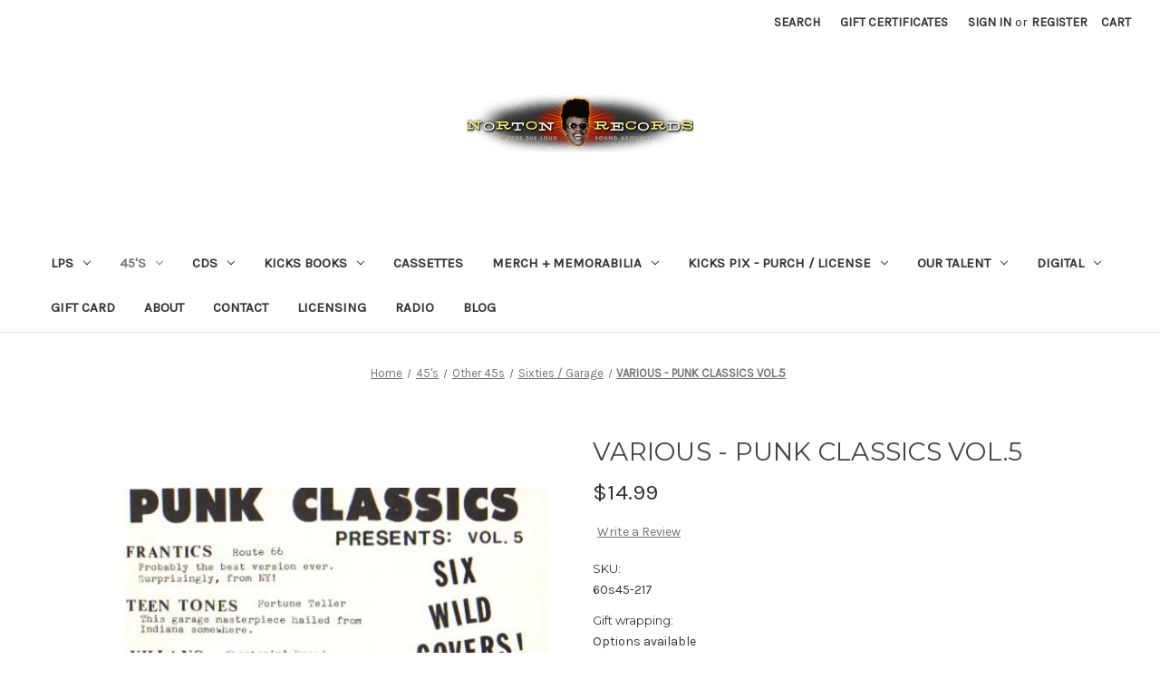

--- FILE ---
content_type: text/html; charset=UTF-8
request_url: https://www.nortonrecords.com/various-punk-classics-vol-5/
body_size: 18844
content:


<!DOCTYPE html>
<html class="no-js" lang="en">
    <head>
        <title>VARIOUS - PUNK CLASSICS VOL.5 - Norton Records</title>
        <link rel="dns-prefetch preconnect" href="https://cdn11.bigcommerce.com/s-62mwb" crossorigin><link rel="dns-prefetch preconnect" href="https://fonts.googleapis.com/" crossorigin><link rel="dns-prefetch preconnect" href="https://fonts.gstatic.com/" crossorigin>
        <meta property="product:price:amount" content="14.99" /><meta property="product:price:currency" content="USD" /><meta property="og:url" content="https://nortonrecords.com/various-punk-classics-vol-5/" /><meta property="og:site_name" content="Norton Records" /><meta name="keywords" content="rock n&#039; roll vinyl, R&amp;B music, 45 rpm, 33 rpm, KICKS BOOKS, Halbstark, rockabilly vinyl, rockabilly music, garage music, garage vinyl, 50&#039;s, 60&#039;s, ramones,"><link rel='canonical' href='https://nortonrecords.com/various-punk-classics-vol-5/' /><meta name='platform' content='bigcommerce.stencil' /><meta property="og:type" content="product" />
<meta property="og:title" content="VARIOUS - PUNK CLASSICS VOL.5" />
<meta property="og:description" content="Where The Loud Sound Abounds - Wild Rock N&#039; Roll R&amp;B and Rockabilly" />
<meta property="og:image" content="https://cdn11.bigcommerce.com/s-62mwb/products/8102/images/8537/various_-_punk_vol._5139__97548.1625593162.500.750.jpg?c=2" />
<meta property="pinterest:richpins" content="enabled" />
        
         

        <link href="https://cdn11.bigcommerce.com/s-62mwb/product_images/ico.ico" rel="shortcut icon">
        <meta name="viewport" content="width=device-width, initial-scale=1">

        <script nonce="">
            document.documentElement.className = document.documentElement.className.replace('no-js', 'js');
        </script>

        <script nonce="">
    function browserSupportsAllFeatures() {
        return window.Promise
            && window.fetch
            && window.URL
            && window.URLSearchParams
            && window.WeakMap
            // object-fit support
            && ('objectFit' in document.documentElement.style);
    }

    function loadScript(src) {
        var js = document.createElement('script');
        js.src = src;
        js.onerror = function () {
            console.error('Failed to load polyfill script ' + src);
        };
        document.head.appendChild(js);
    }

    if (!browserSupportsAllFeatures()) {
        loadScript('https://cdn11.bigcommerce.com/s-62mwb/stencil/849e4f80-3238-013e-8676-52311d5784e6/dist/theme-bundle.polyfills.js');
    }
</script>
        <script nonce="">window.consentManagerTranslations = `{"locale":"en","locales":{"consent_manager.data_collection_warning":"en","consent_manager.accept_all_cookies":"en","consent_manager.gdpr_settings":"en","consent_manager.data_collection_preferences":"en","consent_manager.manage_data_collection_preferences":"en","consent_manager.use_data_by_cookies":"en","consent_manager.data_categories_table":"en","consent_manager.allow":"en","consent_manager.accept":"en","consent_manager.deny":"en","consent_manager.dismiss":"en","consent_manager.reject_all":"en","consent_manager.category":"en","consent_manager.purpose":"en","consent_manager.functional_category":"en","consent_manager.functional_purpose":"en","consent_manager.analytics_category":"en","consent_manager.analytics_purpose":"en","consent_manager.targeting_category":"en","consent_manager.advertising_category":"en","consent_manager.advertising_purpose":"en","consent_manager.essential_category":"en","consent_manager.esential_purpose":"en","consent_manager.yes":"en","consent_manager.no":"en","consent_manager.not_available":"en","consent_manager.cancel":"en","consent_manager.save":"en","consent_manager.back_to_preferences":"en","consent_manager.close_without_changes":"en","consent_manager.unsaved_changes":"en","consent_manager.by_using":"en","consent_manager.agree_on_data_collection":"en","consent_manager.change_preferences":"en","consent_manager.cancel_dialog_title":"en","consent_manager.privacy_policy":"en","consent_manager.allow_category_tracking":"en","consent_manager.disallow_category_tracking":"en"},"translations":{"consent_manager.data_collection_warning":"We use cookies (and other similar technologies) to collect data to improve your shopping experience.","consent_manager.accept_all_cookies":"Accept All Cookies","consent_manager.gdpr_settings":"Settings","consent_manager.data_collection_preferences":"Website Data Collection Preferences","consent_manager.manage_data_collection_preferences":"Manage Website Data Collection Preferences","consent_manager.use_data_by_cookies":" uses data collected by cookies and JavaScript libraries to improve your shopping experience.","consent_manager.data_categories_table":"The table below outlines how we use this data by category. To opt out of a category of data collection, select 'No' and save your preferences.","consent_manager.allow":"Allow","consent_manager.accept":"Accept","consent_manager.deny":"Deny","consent_manager.dismiss":"Dismiss","consent_manager.reject_all":"Reject all","consent_manager.category":"Category","consent_manager.purpose":"Purpose","consent_manager.functional_category":"Functional","consent_manager.functional_purpose":"Enables enhanced functionality, such as videos and live chat. If you do not allow these, then some or all of these functions may not work properly.","consent_manager.analytics_category":"Analytics","consent_manager.analytics_purpose":"Provide statistical information on site usage, e.g., web analytics so we can improve this website over time.","consent_manager.targeting_category":"Targeting","consent_manager.advertising_category":"Advertising","consent_manager.advertising_purpose":"Used to create profiles or personalize content to enhance your shopping experience.","consent_manager.essential_category":"Essential","consent_manager.esential_purpose":"Essential for the site and any requested services to work, but do not perform any additional or secondary function.","consent_manager.yes":"Yes","consent_manager.no":"No","consent_manager.not_available":"N/A","consent_manager.cancel":"Cancel","consent_manager.save":"Save","consent_manager.back_to_preferences":"Back to Preferences","consent_manager.close_without_changes":"You have unsaved changes to your data collection preferences. Are you sure you want to close without saving?","consent_manager.unsaved_changes":"You have unsaved changes","consent_manager.by_using":"By using our website, you're agreeing to our","consent_manager.agree_on_data_collection":"By using our website, you're agreeing to the collection of data as described in our ","consent_manager.change_preferences":"You can change your preferences at any time","consent_manager.cancel_dialog_title":"Are you sure you want to cancel?","consent_manager.privacy_policy":"Privacy Policy","consent_manager.allow_category_tracking":"Allow [CATEGORY_NAME] tracking","consent_manager.disallow_category_tracking":"Disallow [CATEGORY_NAME] tracking"}}`;</script>

        <script nonce="">
            window.lazySizesConfig = window.lazySizesConfig || {};
            window.lazySizesConfig.loadMode = 1;
        </script>
        <script nonce="" async src="https://cdn11.bigcommerce.com/s-62mwb/stencil/849e4f80-3238-013e-8676-52311d5784e6/dist/theme-bundle.head_async.js"></script>
        
        <link href="https://fonts.googleapis.com/css?family=Montserrat:700,500,400%7CKarla:400&display=block" rel="stylesheet">
        
        <script nonce="" async src="https://cdn11.bigcommerce.com/s-62mwb/stencil/849e4f80-3238-013e-8676-52311d5784e6/dist/theme-bundle.font.js"></script>

        <link data-stencil-stylesheet href="https://cdn11.bigcommerce.com/s-62mwb/stencil/849e4f80-3238-013e-8676-52311d5784e6/css/theme-e5558f20-52bf-013e-cf18-2a0cfa622bb2.css" rel="stylesheet">

        <!-- Start Tracking Code for analytics_facebook -->

<script>
!function(f,b,e,v,n,t,s){if(f.fbq)return;n=f.fbq=function(){n.callMethod?n.callMethod.apply(n,arguments):n.queue.push(arguments)};if(!f._fbq)f._fbq=n;n.push=n;n.loaded=!0;n.version='2.0';n.queue=[];t=b.createElement(e);t.async=!0;t.src=v;s=b.getElementsByTagName(e)[0];s.parentNode.insertBefore(t,s)}(window,document,'script','https://connect.facebook.net/en_US/fbevents.js');

fbq('set', 'autoConfig', 'false', '0');
fbq('dataProcessingOptions', ['LDU'], 0, 0);
fbq('init', '0', {"external_id":"df78cd4a-6d54-4028-9f59-ddffbcec68a1"});
fbq('set', 'agent', 'bigcommerce', '0');

function trackEvents() {
    var pathName = window.location.pathname;

    fbq('track', 'PageView', {}, "");

    // Search events start -- only fire if the shopper lands on the /search.php page
    if (pathName.indexOf('/search.php') === 0 && getUrlParameter('search_query')) {
        fbq('track', 'Search', {
            content_type: 'product_group',
            content_ids: [],
            search_string: getUrlParameter('search_query')
        });
    }
    // Search events end

    // Wishlist events start -- only fire if the shopper attempts to add an item to their wishlist
    if (pathName.indexOf('/wishlist.php') === 0 && getUrlParameter('added_product_id')) {
        fbq('track', 'AddToWishlist', {
            content_type: 'product_group',
            content_ids: []
        });
    }
    // Wishlist events end

    // Lead events start -- only fire if the shopper subscribes to newsletter
    if (pathName.indexOf('/subscribe.php') === 0 && getUrlParameter('result') === 'success') {
        fbq('track', 'Lead', {});
    }
    // Lead events end

    // Registration events start -- only fire if the shopper registers an account
    if (pathName.indexOf('/login.php') === 0 && getUrlParameter('action') === 'account_created') {
        fbq('track', 'CompleteRegistration', {}, "");
    }
    // Registration events end

    

    function getUrlParameter(name) {
        var cleanName = name.replace(/[\[]/, '\[').replace(/[\]]/, '\]');
        var regex = new RegExp('[\?&]' + cleanName + '=([^&#]*)');
        var results = regex.exec(window.location.search);
        return results === null ? '' : decodeURIComponent(results[1].replace(/\+/g, ' '));
    }
}

if (window.addEventListener) {
    window.addEventListener("load", trackEvents, false)
}
</script>
<noscript><img height="1" width="1" style="display:none" alt="null" src="https://www.facebook.com/tr?id=0&ev=PageView&noscript=1&a=plbigcommerce1.2&eid="/></noscript>

<!-- End Tracking Code for analytics_facebook -->

<!-- Start Tracking Code for analytics_googleanalytics -->

<script>
  (function(i,s,o,g,r,a,m){i['GoogleAnalyticsObject']=r;i[r]=i[r]||function(){
  (i[r].q=i[r].q||[]).push(arguments)},i[r].l=1*new Date();a=s.createElement(o),
  m=s.getElementsByTagName(o)[0];a.async=1;a.src=g;m.parentNode.insertBefore(a,m)
  })(window,document,'script','https://www.google-analytics.com/analytics.js','ga');

  ga('create', 'UA-84120616-1', 'auto');
  ga('send', 'pageview');

</script><meta name="google-site-verification" content="sXVuB0bWmcuXmshHC6uO2q_3xrJxZtk25LWI8urpBN8" />

<!-- End Tracking Code for analytics_googleanalytics -->


<script type="text/javascript" src="https://checkout-sdk.bigcommerce.com/v1/loader.js" defer ></script>
<script src="https://www.google.com/recaptcha/api.js" async defer></script>
<!-- begin olark code -->
<script data-cfasync="false" type='text/javascript'>/*<![CDATA[*/window.olark||(function(c){var f=window,d=document,l=f.location.protocol=="https:"?"https:":"http:",z=c.name,r="load";var nt=function(){
f[z]=function(){
(a.s=a.s||[]).push(arguments)};var a=f[z]._={
},q=c.methods.length;while(q--){(function(n){f[z][n]=function(){
f[z]("call",n,arguments)}})(c.methods[q])}a.l=c.loader;a.i=nt;a.p={
0:+new Date};a.P=function(u){
a.p[u]=new Date-a.p[0]};function s(){
a.P(r);f[z](r)}f.addEventListener?f.addEventListener(r,s,false):f.attachEvent("on"+r,s);var ld=function(){function p(hd){
hd="head";return["<",hd,"></",hd,"><",i,' onl' + 'oad="var d=',g,";d.getElementsByTagName('head')[0].",j,"(d.",h,"('script')).",k,"='",l,"//",a.l,"'",'"',"></",i,">"].join("")}var i="body",m=d[i];if(!m){
return setTimeout(ld,100)}a.P(1);var j="appendChild",h="createElement",k="src",n=d[h]("div"),v=n[j](d[h](z)),b=d[h]("iframe"),g="document",e="domain",o;n.style.display="none";m.insertBefore(n,m.firstChild).id=z;b.frameBorder="0";b.id=z+"-loader";if(/MSIE[ ]+6/.test(navigator.userAgent)){
b.src="javascript:false"}b.allowTransparency="true";v[j](b);try{
b.contentWindow[g].open()}catch(w){
c[e]=d[e];o="javascript:var d="+g+".open();d.domain='"+d.domain+"';";b[k]=o+"void(0);"}try{
var t=b.contentWindow[g];t.write(p());t.close()}catch(x){
b[k]=o+'d.write("'+p().replace(/"/g,String.fromCharCode(92)+'"')+'");d.close();'}a.P(2)};ld()};nt()})({
loader: "static.olark.com/jsclient/loader0.js",name:"olark",methods:["configure","extend","declare","identify"]});
/* custom configuration goes here (www.olark.com/documentation) */
olark.identify('8876-676-10-8188');/*]]>*/</script><noscript><a href="https://www.olark.com/site/8876-676-10-8188/contact" title="Contact us" target="_blank">Questions? Feedback?</a> powered by <a href="http://www.olark.com?welcome" title="Olark live chat software">Olark live chat software</a></noscript>
<!-- end olark code -->

<script type="text/javascript">
var BCData = {"product_attributes":{"sku":"60s45-217","upc":null,"mpn":null,"gtin":null,"weight":null,"base":true,"image":null,"price":{"without_tax":{"formatted":"$14.99","value":14.99,"currency":"USD"},"tax_label":"Sales Tax"},"out_of_stock_behavior":"label_option","out_of_stock_message":"OUT OF STOCK","available_modifier_values":[],"in_stock_attributes":[],"stock":null,"instock":true,"stock_message":null,"purchasable":true,"purchasing_message":null,"call_for_price_message":null}};
</script>

<script nonce="">
(function () {
    var xmlHttp = new XMLHttpRequest();

    xmlHttp.open('POST', 'https://bes.gcp.data.bigcommerce.com/nobot');
    xmlHttp.setRequestHeader('Content-Type', 'application/json');
    xmlHttp.send('{"store_id":"724065","timezone_offset":"-4.0","timestamp":"2026-01-19T04:28:13.14267900Z","visit_id":"ac238081-6b1b-42fa-9537-377d56cd075f","channel_id":1}');
})();
</script>

    </head>
    <body>
        <svg data-src="https://cdn11.bigcommerce.com/s-62mwb/stencil/849e4f80-3238-013e-8676-52311d5784e6/img/icon-sprite.svg" class="icons-svg-sprite"></svg>

        <a href="#main-content" class="skip-to-main-link">Skip to main content</a>
<header class="header" role="banner">
    <a href="#" class="mobileMenu-toggle" data-mobile-menu-toggle="menu">
        <span class="mobileMenu-toggleIcon">Toggle menu</span>
    </a>
    <nav class="navUser">
        

    <ul class="navUser-section navUser-section--alt">
        <li class="navUser-item">
            <a class="navUser-action navUser-item--compare"
               href="/compare"
               data-compare-nav
               aria-label="Compare"
            >
                Compare <span class="countPill countPill--positive countPill--alt"></span>
            </a>
        </li>
        <li class="navUser-item">
            <button class="navUser-action navUser-action--quickSearch"
               type="button"
               id="quick-search-expand"
               data-search="quickSearch"
               aria-controls="quickSearch"
               aria-label="Search"
            >
                Search
            </button>
        </li>
            <li class="navUser-item">
                <a class="navUser-action"
                   href="/giftcertificates.php"
                   aria-label="Gift Certificates"
                >
                    Gift Certificates
                </a>
            </li>
        <li class="navUser-item navUser-item--account">
                <a class="navUser-action"
                   href="/login.php"
                   aria-label="Sign in"
                >
                    Sign in
                </a>
                    <span class="navUser-or">or</span>
                    <a class="navUser-action"
                       href="/login.php?action&#x3D;create_account"
                       aria-label="Register"
                    >
                        Register
                    </a>
        </li>
        <li class="navUser-item navUser-item--cart">
            <a class="navUser-action"
               data-cart-preview
               data-dropdown="cart-preview-dropdown"
               data-options="align:right"
               href="/cart.php"
               aria-label="Cart with 0 items"
            >
                <span class="navUser-item-cartLabel">Cart</span>
                <span class="countPill cart-quantity"></span>
            </a>

            <div class="dropdown-menu" id="cart-preview-dropdown" data-dropdown-content aria-hidden="true"></div>
        </li>
    </ul>
    <div class="dropdown dropdown--quickSearch" id="quickSearch" aria-hidden="true" data-prevent-quick-search-close>
        <div class="container">
    <form class="form" data-url="/search.php" data-quick-search-form>
        <fieldset class="form-fieldset">
            <div class="form-field">
                <label class="is-srOnly" for="nav-quick-search">Search</label>
                <input class="form-input"
                       data-search-quick
                       name="nav-quick-search"
                       id="nav-quick-search"
                       data-error-message="Search field cannot be empty."
                       placeholder="Search the store"
                       autocomplete="off"
                >
            </div>
        </fieldset>
    </form>
    <section class="quickSearchResults" data-bind="html: results"></section>
    <p role="status"
       aria-live="polite"
       class="aria-description--hidden"
       data-search-aria-message-predefined-text="product results for"
    ></p>
</div>
    </div>
</nav>

        <div class="header-logo header-logo--center">
            <a href="https://nortonrecords.com/" class="header-logo__link" data-header-logo-link>
        <div class="header-logo-image-container">
            <img class="header-logo-image"
                 src="https://cdn11.bigcommerce.com/s-62mwb/images/stencil/250x100/norton_logo_store_1474585734__03093_1629040698_1693207576.original.png"
                 srcset="https://cdn11.bigcommerce.com/s-62mwb/images/stencil/250x100/norton_logo_store_1474585734__03093_1629040698_1693207576.original.png"
                 alt="Norton Records"
                 title="Norton Records">
        </div>
</a>
        </div>
    <div class="navPages-container" id="menu" data-menu>
        <nav class="navPages">
    <div class="navPages-quickSearch">
        <div class="container">
    <form class="form" data-url="/search.php" data-quick-search-form>
        <fieldset class="form-fieldset">
            <div class="form-field">
                <label class="is-srOnly" for="nav-menu-quick-search">Search</label>
                <input class="form-input"
                       data-search-quick
                       name="nav-menu-quick-search"
                       id="nav-menu-quick-search"
                       data-error-message="Search field cannot be empty."
                       placeholder="Search the store"
                       autocomplete="off"
                >
            </div>
        </fieldset>
    </form>
    <section class="quickSearchResults" data-bind="html: results"></section>
    <p role="status"
       aria-live="polite"
       class="aria-description--hidden"
       data-search-aria-message-predefined-text="product results for"
    ></p>
</div>
    </div>
    <ul class="navPages-list">
            <li class="navPages-item">
                <a class="navPages-action has-subMenu"
   href="https://www.nortonrecords.com/lps/"
   data-collapsible="navPages-127"
>
    LPS
    <i class="icon navPages-action-moreIcon" aria-hidden="true">
        <svg><use href="#icon-chevron-down" /></svg>
    </i>
</a>
<div class="navPage-subMenu" id="navPages-127" aria-hidden="true" tabindex="-1">
    <ul class="navPage-subMenu-list">
        <li class="navPage-subMenu-item">
            <a class="navPage-subMenu-action navPages-action"
               href="https://www.nortonrecords.com/lps/"
               aria-label="All LPS"
            >
                All LPS
            </a>
        </li>
            <li class="navPage-subMenu-item">
                    <a class="navPage-subMenu-action navPages-action"
                       href="https://www.nortonrecords.com/norton-lps/"
                       aria-label="NORTON LPS"
                    >
                        NORTON LPS
                    </a>
            </li>
            <li class="navPage-subMenu-item">
                    <a class="navPage-subMenu-action navPages-action"
                       href="https://www.nortonrecords.com/rnbdoowop-/"
                       aria-label="R&amp;B/Doowop "
                    >
                        R&amp;B/Doowop 
                    </a>
            </li>
            <li class="navPage-subMenu-item">
                    <a class="navPage-subMenu-action navPages-action"
                       href="https://www.nortonrecords.com/rockabilly/"
                       aria-label="Rockabilly"
                    >
                        Rockabilly
                    </a>
            </li>
            <li class="navPage-subMenu-item">
                    <a class="navPage-subMenu-action navPages-action"
                       href="https://www.nortonrecords.com/60s-garage/surf"
                       aria-label="60&#x27;s /70&#x27;s"
                    >
                        60&#x27;s /70&#x27;s
                    </a>
            </li>
            <li class="navPage-subMenu-item">
                    <a class="navPage-subMenu-action navPages-action"
                       href="https://www.nortonrecords.com/10-inch-vinyl/"
                       aria-label="10 INCH VINYL"
                    >
                        10 INCH VINYL
                    </a>
            </li>
    </ul>
</div>
            </li>
            <li class="navPages-item">
                <a class="navPages-action has-subMenu activePage"
   href="https://www.nortonrecords.com/45s-1/"
   data-collapsible="navPages-125"
>
    45&#x27;s
    <i class="icon navPages-action-moreIcon" aria-hidden="true">
        <svg><use href="#icon-chevron-down" /></svg>
    </i>
</a>
<div class="navPage-subMenu" id="navPages-125" aria-hidden="true" tabindex="-1">
    <ul class="navPage-subMenu-list">
        <li class="navPage-subMenu-item">
            <a class="navPage-subMenu-action navPages-action"
               href="https://www.nortonrecords.com/45s-1/"
               aria-label="All 45&#x27;s"
            >
                All 45&#x27;s
            </a>
        </li>
            <li class="navPage-subMenu-item">
                    <a class="navPage-subMenu-action navPages-action"
                       href="https://www.nortonrecords.com/original-45s/"
                       aria-label="Original 45s"
                    >
                        Original 45s
                    </a>
            </li>
            <li class="navPage-subMenu-item">
                    <a class="navPage-subMenu-action navPages-action"
                       href="https://www.nortonrecords.com/norton-45s/"
                       aria-label="Norton 45s"
                    >
                        Norton 45s
                    </a>
            </li>
            <li class="navPage-subMenu-item">
                    <a class="navPage-subMenu-action navPages-action has-subMenu activePage"
                       href="https://www.nortonrecords.com/other-45s/"
                       aria-label="Other 45s"
                    >
                        Other 45s
                        <span class="collapsible-icon-wrapper"
                            data-collapsible="navPages-386"
                            data-collapsible-disabled-breakpoint="medium"
                            data-collapsible-disabled-state="open"
                            data-collapsible-enabled-state="closed"
                        >
                            <i class="icon navPages-action-moreIcon" aria-hidden="true">
                                <svg><use href="#icon-chevron-down" /></svg>
                            </i>
                        </span>
                    </a>
                    <ul class="navPage-childList" id="navPages-386">
                        <li class="navPage-childList-item">
                            <a class="navPage-childList-action navPages-action"
                               href="https://www.nortonrecords.com/45s-1980-now/"
                               aria-label="45&#x27;S 1980-NOW"
                            >
                                45&#x27;S 1980-NOW
                            </a>
                        </li>
                        <li class="navPage-childList-item">
                            <a class="navPage-childList-action navPages-action"
                               href="https://www.nortonrecords.com/insane-instrumentals/"
                               aria-label="Insane Instrumentals"
                            >
                                Insane Instrumentals
                            </a>
                        </li>
                        <li class="navPage-childList-item">
                            <a class="navPage-childList-action navPages-action"
                               href="https://www.nortonrecords.com/r-b-doowop-soul/"
                               aria-label="R&amp;B/DOOWOP/SOUL"
                            >
                                R&amp;B/DOOWOP/SOUL
                            </a>
                        </li>
                        <li class="navPage-childList-item">
                            <a class="navPage-childList-action navPages-action"
                               href="https://www.nortonrecords.com/rockabilly-reissues-and-repros/"
                               aria-label="Rockabilly reissues and repros"
                            >
                                Rockabilly reissues and repros
                            </a>
                        </li>
                        <li class="navPage-childList-item">
                            <a class="navPage-childList-action navPages-action activePage"
                               href="https://www.nortonrecords.com/sixties-garage/"
                               aria-label="Sixties / Garage"
                            >
                                Sixties / Garage
                            </a>
                        </li>
                        <li class="navPage-childList-item">
                            <a class="navPage-childList-action navPages-action"
                               href="https://www.nortonrecords.com/uk-freakbeat/"
                               aria-label="UK  / Freakbeat"
                            >
                                UK  / Freakbeat
                            </a>
                        </li>
                    </ul>
            </li>
    </ul>
</div>
            </li>
            <li class="navPages-item">
                <a class="navPages-action has-subMenu"
   href="https://www.nortonrecords.com/cds/"
   data-collapsible="navPages-107"
>
    CDS
    <i class="icon navPages-action-moreIcon" aria-hidden="true">
        <svg><use href="#icon-chevron-down" /></svg>
    </i>
</a>
<div class="navPage-subMenu" id="navPages-107" aria-hidden="true" tabindex="-1">
    <ul class="navPage-subMenu-list">
        <li class="navPage-subMenu-item">
            <a class="navPage-subMenu-action navPages-action"
               href="https://www.nortonrecords.com/cds/"
               aria-label="All CDS"
            >
                All CDS
            </a>
        </li>
            <li class="navPage-subMenu-item">
                    <a class="navPage-subMenu-action navPages-action"
                       href="https://www.nortonrecords.com/norton-cds/"
                       aria-label="NORTON CDS"
                    >
                        NORTON CDS
                    </a>
            </li>
    </ul>
</div>
            </li>
            <li class="navPages-item">
                <a class="navPages-action has-subMenu"
   href="https://www.nortonrecords.com/kicks-books/"
   data-collapsible="navPages-178"
>
    KICKS BOOKS
    <i class="icon navPages-action-moreIcon" aria-hidden="true">
        <svg><use href="#icon-chevron-down" /></svg>
    </i>
</a>
<div class="navPage-subMenu" id="navPages-178" aria-hidden="true" tabindex="-1">
    <ul class="navPage-subMenu-list">
        <li class="navPage-subMenu-item">
            <a class="navPage-subMenu-action navPages-action"
               href="https://www.nortonrecords.com/kicks-books/"
               aria-label="All KICKS BOOKS"
            >
                All KICKS BOOKS
            </a>
        </li>
            <li class="navPage-subMenu-item">
                    <a class="navPage-subMenu-action navPages-action"
                       href="https://www.nortonrecords.com/kicks-perfumes/"
                       aria-label="KICKS PERFUMES"
                    >
                        KICKS PERFUMES
                    </a>
            </li>
            <li class="navPage-subMenu-item">
                    <a class="navPage-subMenu-action navPages-action"
                       href="https://www.nortonrecords.com/kicks-books-2/"
                       aria-label="Kicks Books"
                    >
                        Kicks Books
                    </a>
            </li>
            <li class="navPage-subMenu-item">
                    <a class="navPage-subMenu-action navPages-action"
                       href="https://www.nortonrecords.com/kicks-books-advertising/"
                       aria-label="KICKS BOOKS ADVERTISING"
                    >
                        KICKS BOOKS ADVERTISING
                    </a>
            </li>
            <li class="navPage-subMenu-item">
                    <a class="navPage-subMenu-action navPages-action"
                       href="https://www.nortonrecords.com/bundles-1/"
                       aria-label="BUNDLES"
                    >
                        BUNDLES
                    </a>
            </li>
            <li class="navPage-subMenu-item">
                    <a class="navPage-subMenu-action navPages-action"
                       href="https://www.nortonrecords.com/signed-and-ltd-editions/"
                       aria-label="Signed and Ltd Editions"
                    >
                        Signed and Ltd Editions
                    </a>
            </li>
            <li class="navPage-subMenu-item">
                    <a class="navPage-subMenu-action navPages-action"
                       href="https://www.nortonrecords.com/kicks-magazine/"
                       aria-label="KICKS MAGAZINE"
                    >
                        KICKS MAGAZINE
                    </a>
            </li>
            <li class="navPage-subMenu-item">
                    <a class="navPage-subMenu-action navPages-action"
                       href="https://www.nortonrecords.com/kicksville-comics/"
                       aria-label="KICKSVILLE COMICS"
                    >
                        KICKSVILLE COMICS
                    </a>
            </li>
    </ul>
</div>
            </li>
            <li class="navPages-item">
                <a class="navPages-action"
   href="https://www.nortonrecords.com/cassettes/"
   aria-label="CASSETTES"
>
    CASSETTES
</a>
            </li>
            <li class="navPages-item">
                <a class="navPages-action has-subMenu"
   href="https://www.nortonrecords.com/ephemera/"
   data-collapsible="navPages-289"
>
    MERCH + MEMORABILIA
    <i class="icon navPages-action-moreIcon" aria-hidden="true">
        <svg><use href="#icon-chevron-down" /></svg>
    </i>
</a>
<div class="navPage-subMenu" id="navPages-289" aria-hidden="true" tabindex="-1">
    <ul class="navPage-subMenu-list">
        <li class="navPage-subMenu-item">
            <a class="navPage-subMenu-action navPages-action"
               href="https://www.nortonrecords.com/ephemera/"
               aria-label="All MERCH + MEMORABILIA"
            >
                All MERCH + MEMORABILIA
            </a>
        </li>
            <li class="navPage-subMenu-item">
                    <a class="navPage-subMenu-action navPages-action"
                       href="https://www.nortonrecords.com/r-r-photos/"
                       aria-label="R&amp;R PHOTOS"
                    >
                        R&amp;R PHOTOS
                    </a>
            </li>
            <li class="navPage-subMenu-item">
                    <a class="navPage-subMenu-action navPages-action"
                       href="https://www.nortonrecords.com/music-pop-cult-books/"
                       aria-label="MUSIC / POP CULT BOOKS"
                    >
                        MUSIC / POP CULT BOOKS
                    </a>
            </li>
            <li class="navPage-subMenu-item">
                    <a class="navPage-subMenu-action navPages-action"
                       href="https://www.nortonrecords.com/original-handbills/"
                       aria-label="ORIGINAL HANDBILLS"
                    >
                        ORIGINAL HANDBILLS
                    </a>
            </li>
            <li class="navPage-subMenu-item">
                    <a class="navPage-subMenu-action navPages-action"
                       href="https://www.nortonrecords.com/toys-souvenirs/"
                       aria-label="TOYS/SOUVENIRS"
                    >
                        TOYS/SOUVENIRS
                    </a>
            </li>
            <li class="navPage-subMenu-item">
                    <a class="navPage-subMenu-action navPages-action has-subMenu"
                       href="https://www.nortonrecords.com/rock-n-roll-posters-advertising/"
                       aria-label="ROCK N&#x27; ROLL POSTERS + ADVERTISING"
                    >
                        ROCK N&#x27; ROLL POSTERS + ADVERTISING
                        <span class="collapsible-icon-wrapper"
                            data-collapsible="navPages-194"
                            data-collapsible-disabled-breakpoint="medium"
                            data-collapsible-disabled-state="open"
                            data-collapsible-enabled-state="closed"
                        >
                            <i class="icon navPages-action-moreIcon" aria-hidden="true">
                                <svg><use href="#icon-chevron-down" /></svg>
                            </i>
                        </span>
                    </a>
                    <ul class="navPage-childList" id="navPages-194">
                        <li class="navPage-childList-item">
                            <a class="navPage-childList-action navPages-action"
                               href="https://www.nortonrecords.com/r-r-show-programs/"
                               aria-label="R&amp;R SHOW PROGRAMS"
                            >
                                R&amp;R SHOW PROGRAMS
                            </a>
                        </li>
                        <li class="navPage-childList-item">
                            <a class="navPage-childList-action navPages-action"
                               href="https://www.nortonrecords.com/norton-related/"
                               aria-label="NORTON-RELATED"
                            >
                                NORTON-RELATED
                            </a>
                        </li>
                        <li class="navPage-childList-item">
                            <a class="navPage-childList-action navPages-action"
                               href="https://www.nortonrecords.com/vintage-orig-r-r-show-tickets/"
                               aria-label="VINTAGE Orig R&amp;R Show tickets"
                            >
                                VINTAGE Orig R&amp;R Show tickets
                            </a>
                        </li>
                        <li class="navPage-childList-item">
                            <a class="navPage-childList-action navPages-action"
                               href="https://www.nortonrecords.com/r-r-show-posters/"
                               aria-label="R&amp;R SHOW POSTERS"
                            >
                                R&amp;R SHOW POSTERS
                            </a>
                        </li>
                        <li class="navPage-childList-item">
                            <a class="navPage-childList-action navPages-action"
                               href="https://www.nortonrecords.com/orig-60s-garage-posters/"
                               aria-label="ORIG. 60&#x27;S GARAGE POSTERS"
                            >
                                ORIG. 60&#x27;S GARAGE POSTERS
                            </a>
                        </li>
                    </ul>
            </li>
            <li class="navPage-subMenu-item">
                    <a class="navPage-subMenu-action navPages-action"
                       href="https://www.nortonrecords.com/flexi-discs/"
                       aria-label="FLEXI-DISCS"
                    >
                        FLEXI-DISCS
                    </a>
            </li>
            <li class="navPage-subMenu-item">
                    <a class="navPage-subMenu-action navPages-action"
                       href="https://www.nortonrecords.com/signed-items/"
                       aria-label="SIGNED ITEMS"
                    >
                        SIGNED ITEMS
                    </a>
            </li>
            <li class="navPage-subMenu-item">
                    <a class="navPage-subMenu-action navPages-action"
                       href="https://www.nortonrecords.com/fanzines-magazines/"
                       aria-label="FANZINES / MAGAZINES"
                    >
                        FANZINES / MAGAZINES
                    </a>
            </li>
            <li class="navPage-subMenu-item">
                    <a class="navPage-subMenu-action navPages-action"
                       href="https://www.nortonrecords.com/badges-patches/"
                       aria-label="BADGES &amp; PATCHES"
                    >
                        BADGES &amp; PATCHES
                    </a>
            </li>
            <li class="navPage-subMenu-item">
                    <a class="navPage-subMenu-action navPages-action"
                       href="https://www.nortonrecords.com/teeshirts/"
                       aria-label="TEESHIRTS"
                    >
                        TEESHIRTS
                    </a>
            </li>
    </ul>
</div>
            </li>
            <li class="navPages-item">
                <a class="navPages-action has-subMenu"
   href="https://www.nortonrecords.com/kicks-pix-purch-license/"
   data-collapsible="navPages-438"
>
    KICKS PIX - PURCH / LICENSE
    <i class="icon navPages-action-moreIcon" aria-hidden="true">
        <svg><use href="#icon-chevron-down" /></svg>
    </i>
</a>
<div class="navPage-subMenu" id="navPages-438" aria-hidden="true" tabindex="-1">
    <ul class="navPage-subMenu-list">
        <li class="navPage-subMenu-item">
            <a class="navPage-subMenu-action navPages-action"
               href="https://www.nortonrecords.com/kicks-pix-purch-license/"
               aria-label="All KICKS PIX - PURCH / LICENSE"
            >
                All KICKS PIX - PURCH / LICENSE
            </a>
        </li>
            <li class="navPage-subMenu-item">
                    <a class="navPage-subMenu-action navPages-action"
                       href="https://www.nortonrecords.com/bowie-photos-by-john-mendelssohn/"
                       aria-label="BOWIE PHOTOS BY JOHN MENDELSSOHN"
                    >
                        BOWIE PHOTOS BY JOHN MENDELSSOHN
                    </a>
            </li>
    </ul>
</div>
            </li>
            <li class="navPages-item">
                <a class="navPages-action has-subMenu"
   href="https://www.nortonrecords.com/norton-artists/"
   data-collapsible="navPages-109"
>
    OUR TALENT
    <i class="icon navPages-action-moreIcon" aria-hidden="true">
        <svg><use href="#icon-chevron-down" /></svg>
    </i>
</a>
<div class="navPage-subMenu" id="navPages-109" aria-hidden="true" tabindex="-1">
    <ul class="navPage-subMenu-list">
        <li class="navPage-subMenu-item">
            <a class="navPage-subMenu-action navPages-action"
               href="https://www.nortonrecords.com/norton-artists/"
               aria-label="All OUR TALENT"
            >
                All OUR TALENT
            </a>
        </li>
            <li class="navPage-subMenu-item">
                    <a class="navPage-subMenu-action navPages-action"
                       href="https://www.nortonrecords.com/a-bones/"
                       aria-label="A-BONES"
                    >
                        A-BONES
                    </a>
            </li>
            <li class="navPage-subMenu-item">
                    <a class="navPage-subMenu-action navPages-action"
                       href="https://www.nortonrecords.com/hasil-adkins/"
                       aria-label="HASIL ADKINS"
                    >
                        HASIL ADKINS
                    </a>
            </li>
            <li class="navPage-subMenu-item">
                    <a class="navPage-subMenu-action navPages-action"
                       href="https://www.nortonrecords.com/bloodshot-bill/"
                       aria-label="BLOODSHOT BILL"
                    >
                        BLOODSHOT BILL
                    </a>
            </li>
            <li class="navPage-subMenu-item">
                    <a class="navPage-subMenu-action navPages-action"
                       href="https://www.nortonrecords.com/daddy-long-legs/"
                       aria-label="DADDY LONG LEGS"
                    >
                        DADDY LONG LEGS
                    </a>
            </li>
            <li class="navPage-subMenu-item">
                    <a class="navPage-subMenu-action navPages-action"
                       href="https://www.nortonrecords.com/dictators/"
                       aria-label="DICTATORS"
                    >
                        DICTATORS
                    </a>
            </li>
            <li class="navPage-subMenu-item">
                    <a class="navPage-subMenu-action navPages-action"
                       href="https://www.nortonrecords.com/the-ding-dongs/"
                       aria-label="THE DING-DONGS"
                    >
                        THE DING-DONGS
                    </a>
            </li>
            <li class="navPage-subMenu-item">
                    <a class="navPage-subMenu-action navPages-action"
                       href="https://www.nortonrecords.com/dion/"
                       aria-label="DION"
                    >
                        DION
                    </a>
            </li>
            <li class="navPage-subMenu-item">
                    <a class="navPage-subMenu-action navPages-action"
                       href="https://www.nortonrecords.com/figures-of-light/"
                       aria-label="FIGURES OF LIGHT"
                    >
                        FIGURES OF LIGHT
                    </a>
            </li>
            <li class="navPage-subMenu-item">
                    <a class="navPage-subMenu-action navPages-action"
                       href="https://www.nortonrecords.com/flamin-groovies/"
                       aria-label="FLAMIN GROOVIES"
                    >
                        FLAMIN GROOVIES
                    </a>
            </li>
            <li class="navPage-subMenu-item">
                    <a class="navPage-subMenu-action navPages-action"
                       href="https://www.nortonrecords.com/kim-fowley/"
                       aria-label="KIM FOWLEY"
                    >
                        KIM FOWLEY
                    </a>
            </li>
            <li class="navPage-subMenu-item">
                    <a class="navPage-subMenu-action navPages-action"
                       href="https://www.nortonrecords.com/bobby-fuller/"
                       aria-label="BOBBY FULLER"
                    >
                        BOBBY FULLER
                    </a>
            </li>
            <li class="navPage-subMenu-item">
                    <a class="navPage-subMenu-action navPages-action"
                       href="https://www.nortonrecords.com/grys-grys/"
                       aria-label="GRYS-GRYS"
                    >
                        GRYS-GRYS
                    </a>
            </li>
            <li class="navPage-subMenu-item">
                    <a class="navPage-subMenu-action navPages-action"
                       href="https://www.nortonrecords.com/arch-hall-jr/"
                       aria-label="ARCH HALL JR."
                    >
                        ARCH HALL JR.
                    </a>
            </li>
            <li class="navPage-subMenu-item">
                    <a class="navPage-subMenu-action navPages-action"
                       href="https://www.nortonrecords.com/ron-haydock/"
                       aria-label="RON HAYDOCK"
                    >
                        RON HAYDOCK
                    </a>
            </li>
            <li class="navPage-subMenu-item">
                    <a class="navPage-subMenu-action navPages-action"
                       href="https://www.nortonrecords.com/hentchmen/"
                       aria-label="HENTCHMEN"
                    >
                        HENTCHMEN
                    </a>
            </li>
            <li class="navPage-subMenu-item">
                    <a class="navPage-subMenu-action navPages-action"
                       href="https://www.nortonrecords.com/kinfg-khan/"
                       aria-label="KING KHAN"
                    >
                        KING KHAN
                    </a>
            </li>
            <li class="navPage-subMenu-item">
                    <a class="navPage-subMenu-action navPages-action"
                       href="https://www.nortonrecords.com/rudy-ray-moore-2/"
                       aria-label="RUDY RAY MOORE"
                    >
                        RUDY RAY MOORE
                    </a>
            </li>
            <li class="navPage-subMenu-item">
                    <a class="navPage-subMenu-action navPages-action has-subMenu"
                       href="https://www.nortonrecords.com/pretty-things/"
                       aria-label="PRETTY THINGS"
                    >
                        PRETTY THINGS
                        <span class="collapsible-icon-wrapper"
                            data-collapsible="navPages-221"
                            data-collapsible-disabled-breakpoint="medium"
                            data-collapsible-disabled-state="open"
                            data-collapsible-enabled-state="closed"
                        >
                            <i class="icon navPages-action-moreIcon" aria-hidden="true">
                                <svg><use href="#icon-chevron-down" /></svg>
                            </i>
                        </span>
                    </a>
                    <ul class="navPage-childList" id="navPages-221">
                        <li class="navPage-childList-item">
                            <a class="navPage-childList-action navPages-action"
                               href="https://www.nortonrecords.com/question-mark/"
                               aria-label="QUESTION MARK"
                            >
                                QUESTION MARK
                            </a>
                        </li>
                    </ul>
            </li>
            <li class="navPage-subMenu-item">
                    <a class="navPage-subMenu-action navPages-action"
                       href="https://www.nortonrecords.com/real-kids/"
                       aria-label="REAL KIDS"
                    >
                        REAL KIDS
                    </a>
            </li>
            <li class="navPage-subMenu-item">
                    <a class="navPage-subMenu-action navPages-action"
                       href="https://www.nortonrecords.com/the-sonics/"
                       aria-label="THE SONICS"
                    >
                        THE SONICS
                    </a>
            </li>
            <li class="navPage-subMenu-item">
                    <a class="navPage-subMenu-action navPages-action"
                       href="https://www.nortonrecords.com/mark-sultan/"
                       aria-label="MARK SULTAN"
                    >
                        MARK SULTAN
                    </a>
            </li>
            <li class="navPage-subMenu-item">
                    <a class="navPage-subMenu-action navPages-action"
                       href="https://www.nortonrecords.com/sun-ra/"
                       aria-label="SUN RA"
                    >
                        SUN RA
                    </a>
            </li>
            <li class="navPage-subMenu-item">
                    <a class="navPage-subMenu-action navPages-action"
                       href="https://www.nortonrecords.com/untamed-youth/"
                       aria-label="UNTAMED YOUTH"
                    >
                        UNTAMED YOUTH
                    </a>
            </li>
            <li class="navPage-subMenu-item">
                    <a class="navPage-subMenu-action navPages-action"
                       href="https://www.nortonrecords.com/t-valentine/"
                       aria-label="T. VALENTINE"
                    >
                        T. VALENTINE
                    </a>
            </li>
            <li class="navPage-subMenu-item">
                    <a class="navPage-subMenu-action navPages-action"
                       href="https://www.nortonrecords.com/gene-vincent/"
                       aria-label="GENE VINCENT"
                    >
                        GENE VINCENT
                    </a>
            </li>
            <li class="navPage-subMenu-item">
                    <a class="navPage-subMenu-action navPages-action"
                       href="https://www.nortonrecords.com/mary-weiss/"
                       aria-label="MARY WEISS"
                    >
                        MARY WEISS
                    </a>
            </li>
            <li class="navPage-subMenu-item">
                    <a class="navPage-subMenu-action navPages-action"
                       href="https://www.nortonrecords.com/the-wailers/"
                       aria-label="THE WAILERS"
                    >
                        THE WAILERS
                    </a>
            </li>
            <li class="navPage-subMenu-item">
                    <a class="navPage-subMenu-action navPages-action"
                       href="https://www.nortonrecords.com/andre-williams/"
                       aria-label="ANDRE WILLIAMS"
                    >
                        ANDRE WILLIAMS
                    </a>
            </li>
    </ul>
</div>
            </li>
            <li class="navPages-item">
                <a class="navPages-action has-subMenu"
   href="https://www.nortonrecords.com/digital/"
   data-collapsible="navPages-202"
>
    DIGITAL
    <i class="icon navPages-action-moreIcon" aria-hidden="true">
        <svg><use href="#icon-chevron-down" /></svg>
    </i>
</a>
<div class="navPage-subMenu" id="navPages-202" aria-hidden="true" tabindex="-1">
    <ul class="navPage-subMenu-list">
        <li class="navPage-subMenu-item">
            <a class="navPage-subMenu-action navPages-action"
               href="https://www.nortonrecords.com/digital/"
               aria-label="All DIGITAL"
            >
                All DIGITAL
            </a>
        </li>
            <li class="navPage-subMenu-item">
                    <a class="navPage-subMenu-action navPages-action"
                       href="https://www.nortonrecords.com/45s/"
                       aria-label="45s "
                    >
                        45s 
                    </a>
            </li>
            <li class="navPage-subMenu-item">
                    <a class="navPage-subMenu-action navPages-action"
                       href="https://www.nortonrecords.com/al/"
                       aria-label="ALBUMS"
                    >
                        ALBUMS
                    </a>
            </li>
            <li class="navPage-subMenu-item">
                    <a class="navPage-subMenu-action navPages-action"
                       href="https://www.nortonrecords.com/norton-downloads/"
                       aria-label="NORTON SAMPLERS"
                    >
                        NORTON SAMPLERS
                    </a>
            </li>
            <li class="navPage-subMenu-item">
                    <a class="navPage-subMenu-action navPages-action"
                       href="https://www.nortonrecords.com/kicks-kindle-e-books/"
                       aria-label="KICKS E-BOOKS"
                    >
                        KICKS E-BOOKS
                    </a>
            </li>
    </ul>
</div>
            </li>
            <li class="navPages-item">
                <a class="navPages-action"
   href="https://www.nortonrecords.com/gift-certificate/"
   aria-label="GIFT CARD"
>
    GIFT CARD
</a>
            </li>
                 <li class="navPages-item navPages-item-page">
                     <a class="navPages-action"
                        href="https://www.nortonrecords.com/about-us/"
                        aria-label="About "
                     >
                         About 
                     </a>
                 </li>
                 <li class="navPages-item navPages-item-page">
                     <a class="navPages-action"
                        href="https://www.nortonrecords.com/contact-us/"
                        aria-label="Contact "
                     >
                         Contact 
                     </a>
                 </li>
                 <li class="navPages-item navPages-item-page">
                     <a class="navPages-action"
                        href="http://nortonrecordsmusic.com"
                        aria-label="Licensing"
                     >
                         Licensing
                     </a>
                 </li>
                 <li class="navPages-item navPages-item-page">
                     <a class="navPages-action"
                        href="http://kicksvilleradio.com"
                        aria-label="Radio"
                     >
                         Radio
                     </a>
                 </li>
                 <li class="navPages-item navPages-item-page">
                     <a class="navPages-action"
                        href="https://www.nortonrecords.com/blog/"
                        aria-label="Blog"
                     >
                         Blog
                     </a>
                 </li>
    </ul>
    <ul class="navPages-list navPages-list--user">
            <li class="navPages-item">
                <a class="navPages-action"
                   href="/giftcertificates.php"
                   aria-label="Gift Certificates"
                >
                    Gift Certificates
                </a>
            </li>
            <li class="navPages-item">
                <a class="navPages-action"
                   href="/login.php"
                   aria-label="Sign in"
                >
                    Sign in
                </a>
                    or
                    <a class="navPages-action"
                       href="/login.php?action&#x3D;create_account"
                       aria-label="Register"
                    >
                        Register
                    </a>
            </li>
    </ul>
</nav>
    </div>
    <div data-content-region="header_navigation_bottom--global"><div data-layout-id="27f74c08-c3e3-4d2f-98ca-b15014601509">       <div data-sub-layout-container="a29d7382-a7ad-4e4f-b810-d7999759a8a8" data-layout-name="Layout">
    <style data-container-styling="a29d7382-a7ad-4e4f-b810-d7999759a8a8">
        [data-sub-layout-container="a29d7382-a7ad-4e4f-b810-d7999759a8a8"] {
            box-sizing: border-box;
            display: flex;
            flex-wrap: wrap;
            z-index: 0;
            position: relative;
            height: ;
            padding-top: 0px;
            padding-right: 0px;
            padding-bottom: 0px;
            padding-left: 0px;
            margin-top: 0px;
            margin-right: 0px;
            margin-bottom: 0px;
            margin-left: 0px;
            border-width: 0px;
            border-style: solid;
            border-color: #333333;
        }

        [data-sub-layout-container="a29d7382-a7ad-4e4f-b810-d7999759a8a8"]:after {
            display: block;
            position: absolute;
            top: 0;
            left: 0;
            bottom: 0;
            right: 0;
            background-size: cover;
            z-index: auto;
        }
    </style>

    <div data-sub-layout="d0946d31-13c7-4f83-b3dc-ae67bff04f89">
        <style data-column-styling="d0946d31-13c7-4f83-b3dc-ae67bff04f89">
            [data-sub-layout="d0946d31-13c7-4f83-b3dc-ae67bff04f89"] {
                display: flex;
                flex-direction: column;
                box-sizing: border-box;
                flex-basis: 100%;
                max-width: 100%;
                z-index: 0;
                position: relative;
                height: ;
                padding-top: 0px;
                padding-right: 10.5px;
                padding-bottom: 0px;
                padding-left: 10.5px;
                margin-top: 0px;
                margin-right: 0px;
                margin-bottom: 0px;
                margin-left: 0px;
                border-width: 0px;
                border-style: solid;
                border-color: #333333;
                justify-content: center;
            }
            [data-sub-layout="d0946d31-13c7-4f83-b3dc-ae67bff04f89"]:after {
                display: block;
                position: absolute;
                top: 0;
                left: 0;
                bottom: 0;
                right: 0;
                background-size: cover;
                z-index: auto;
            }
            @media only screen and (max-width: 700px) {
                [data-sub-layout="d0946d31-13c7-4f83-b3dc-ae67bff04f89"] {
                    flex-basis: 100%;
                    max-width: 100%;
                }
            }
        </style>
    </div>
</div>

       <div data-sub-layout-container="ca3326f6-5372-4fc8-a53a-a106f9cad8be" data-layout-name="Layout">
    <style data-container-styling="ca3326f6-5372-4fc8-a53a-a106f9cad8be">
        [data-sub-layout-container="ca3326f6-5372-4fc8-a53a-a106f9cad8be"] {
            box-sizing: border-box;
            display: flex;
            flex-wrap: wrap;
            z-index: 0;
            position: relative;
            height: ;
            padding-top: 0px;
            padding-right: 0px;
            padding-bottom: 0px;
            padding-left: 0px;
            margin-top: 0px;
            margin-right: 0px;
            margin-bottom: 0px;
            margin-left: 0px;
            border-width: 0px;
            border-style: solid;
            border-color: #333333;
        }

        [data-sub-layout-container="ca3326f6-5372-4fc8-a53a-a106f9cad8be"]:after {
            display: block;
            position: absolute;
            top: 0;
            left: 0;
            bottom: 0;
            right: 0;
            background-size: cover;
            z-index: auto;
        }
    </style>

    <div data-sub-layout="9e8d64cb-d3d7-42ca-997d-c27de465733c">
        <style data-column-styling="9e8d64cb-d3d7-42ca-997d-c27de465733c">
            [data-sub-layout="9e8d64cb-d3d7-42ca-997d-c27de465733c"] {
                display: flex;
                flex-direction: column;
                box-sizing: border-box;
                flex-basis: 100%;
                max-width: 100%;
                z-index: 0;
                position: relative;
                height: ;
                padding-top: 0px;
                padding-right: 10.5px;
                padding-bottom: 0px;
                padding-left: 10.5px;
                margin-top: 0px;
                margin-right: 0px;
                margin-bottom: 0px;
                margin-left: 0px;
                border-width: 0px;
                border-style: solid;
                border-color: #333333;
                justify-content: center;
            }
            [data-sub-layout="9e8d64cb-d3d7-42ca-997d-c27de465733c"]:after {
                display: block;
                position: absolute;
                top: 0;
                left: 0;
                bottom: 0;
                right: 0;
                background-size: cover;
                z-index: auto;
            }
            @media only screen and (max-width: 700px) {
                [data-sub-layout="9e8d64cb-d3d7-42ca-997d-c27de465733c"] {
                    flex-basis: 100%;
                    max-width: 100%;
                }
            }
        </style>
    </div>
</div>

       <div data-sub-layout-container="e6d51ae2-643a-41e8-8929-d5f1fb9eddb9" data-layout-name="Layout">
    <style data-container-styling="e6d51ae2-643a-41e8-8929-d5f1fb9eddb9">
        [data-sub-layout-container="e6d51ae2-643a-41e8-8929-d5f1fb9eddb9"] {
            box-sizing: border-box;
            display: flex;
            flex-wrap: wrap;
            z-index: 0;
            position: relative;
            height: ;
            padding-top: 0px;
            padding-right: 0px;
            padding-bottom: 0px;
            padding-left: 0px;
            margin-top: 0px;
            margin-right: 0px;
            margin-bottom: 0px;
            margin-left: 0px;
            border-width: 0px;
            border-style: solid;
            border-color: #333333;
        }

        [data-sub-layout-container="e6d51ae2-643a-41e8-8929-d5f1fb9eddb9"]:after {
            display: block;
            position: absolute;
            top: 0;
            left: 0;
            bottom: 0;
            right: 0;
            background-size: cover;
            z-index: auto;
        }
    </style>

    <div data-sub-layout="6737e7c4-16f4-4bf3-973b-c5b70ace69d9">
        <style data-column-styling="6737e7c4-16f4-4bf3-973b-c5b70ace69d9">
            [data-sub-layout="6737e7c4-16f4-4bf3-973b-c5b70ace69d9"] {
                display: flex;
                flex-direction: column;
                box-sizing: border-box;
                flex-basis: 100%;
                max-width: 100%;
                z-index: 0;
                position: relative;
                height: ;
                padding-top: 0px;
                padding-right: 10.5px;
                padding-bottom: 0px;
                padding-left: 10.5px;
                margin-top: 0px;
                margin-right: 0px;
                margin-bottom: 0px;
                margin-left: 0px;
                border-width: 0px;
                border-style: solid;
                border-color: #333333;
                justify-content: center;
            }
            [data-sub-layout="6737e7c4-16f4-4bf3-973b-c5b70ace69d9"]:after {
                display: block;
                position: absolute;
                top: 0;
                left: 0;
                bottom: 0;
                right: 0;
                background-size: cover;
                z-index: auto;
            }
            @media only screen and (max-width: 700px) {
                [data-sub-layout="6737e7c4-16f4-4bf3-973b-c5b70ace69d9"] {
                    flex-basis: 100%;
                    max-width: 100%;
                }
            }
        </style>
    </div>
</div>

       <div data-sub-layout-container="8313d322-bf8c-4645-be00-dadaa9591c74" data-layout-name="Layout">
    <style data-container-styling="8313d322-bf8c-4645-be00-dadaa9591c74">
        [data-sub-layout-container="8313d322-bf8c-4645-be00-dadaa9591c74"] {
            box-sizing: border-box;
            display: flex;
            flex-wrap: wrap;
            z-index: 0;
            position: relative;
            height: ;
            padding-top: 0px;
            padding-right: 0px;
            padding-bottom: 0px;
            padding-left: 0px;
            margin-top: 0px;
            margin-right: 0px;
            margin-bottom: 0px;
            margin-left: 0px;
            border-width: 0px;
            border-style: solid;
            border-color: #333333;
        }

        [data-sub-layout-container="8313d322-bf8c-4645-be00-dadaa9591c74"]:after {
            display: block;
            position: absolute;
            top: 0;
            left: 0;
            bottom: 0;
            right: 0;
            background-size: cover;
            z-index: auto;
        }
    </style>

    <div data-sub-layout="32686491-a5f5-4974-84c0-5eb326cce3d1">
        <style data-column-styling="32686491-a5f5-4974-84c0-5eb326cce3d1">
            [data-sub-layout="32686491-a5f5-4974-84c0-5eb326cce3d1"] {
                display: flex;
                flex-direction: column;
                box-sizing: border-box;
                flex-basis: 50%;
                max-width: 50%;
                z-index: 0;
                position: relative;
                height: ;
                padding-top: 0px;
                padding-right: 10.5px;
                padding-bottom: 0px;
                padding-left: 10.5px;
                margin-top: 0px;
                margin-right: 0px;
                margin-bottom: 0px;
                margin-left: 0px;
                border-width: 0px;
                border-style: solid;
                border-color: #333333;
                justify-content: center;
            }
            [data-sub-layout="32686491-a5f5-4974-84c0-5eb326cce3d1"]:after {
                display: block;
                position: absolute;
                top: 0;
                left: 0;
                bottom: 0;
                right: 0;
                background-size: cover;
                z-index: auto;
            }
            @media only screen and (max-width: 700px) {
                [data-sub-layout="32686491-a5f5-4974-84c0-5eb326cce3d1"] {
                    flex-basis: 100%;
                    max-width: 100%;
                }
            }
        </style>
    </div>
    <div data-sub-layout="4ab795fc-d8c2-4071-aab2-3af63b245233">
        <style data-column-styling="4ab795fc-d8c2-4071-aab2-3af63b245233">
            [data-sub-layout="4ab795fc-d8c2-4071-aab2-3af63b245233"] {
                display: flex;
                flex-direction: column;
                box-sizing: border-box;
                flex-basis: 50%;
                max-width: 50%;
                z-index: 0;
                position: relative;
                height: ;
                padding-top: 0px;
                padding-right: 10.5px;
                padding-bottom: 0px;
                padding-left: 10.5px;
                margin-top: 0px;
                margin-right: 0px;
                margin-bottom: 0px;
                margin-left: 0px;
                border-width: 0px;
                border-style: solid;
                border-color: #333333;
                justify-content: center;
            }
            [data-sub-layout="4ab795fc-d8c2-4071-aab2-3af63b245233"]:after {
                display: block;
                position: absolute;
                top: 0;
                left: 0;
                bottom: 0;
                right: 0;
                background-size: cover;
                z-index: auto;
            }
            @media only screen and (max-width: 700px) {
                [data-sub-layout="4ab795fc-d8c2-4071-aab2-3af63b245233"] {
                    flex-basis: 100%;
                    max-width: 100%;
                }
            }
        </style>
    </div>
</div>

       <div data-sub-layout-container="e3908544-ca83-4776-a8be-6dc9d8486edc" data-layout-name="Layout">
    <style data-container-styling="e3908544-ca83-4776-a8be-6dc9d8486edc">
        [data-sub-layout-container="e3908544-ca83-4776-a8be-6dc9d8486edc"] {
            box-sizing: border-box;
            display: flex;
            flex-wrap: wrap;
            z-index: 0;
            position: relative;
            height: ;
            padding-top: 0px;
            padding-right: 0px;
            padding-bottom: 0px;
            padding-left: 0px;
            margin-top: 0px;
            margin-right: 0px;
            margin-bottom: 0px;
            margin-left: 0px;
            border-width: 0px;
            border-style: solid;
            border-color: #333333;
        }

        [data-sub-layout-container="e3908544-ca83-4776-a8be-6dc9d8486edc"]:after {
            display: block;
            position: absolute;
            top: 0;
            left: 0;
            bottom: 0;
            right: 0;
            background-size: cover;
            z-index: auto;
        }
    </style>

    <div data-sub-layout="ef00766a-74db-48cb-a8a7-b3f352a83167">
        <style data-column-styling="ef00766a-74db-48cb-a8a7-b3f352a83167">
            [data-sub-layout="ef00766a-74db-48cb-a8a7-b3f352a83167"] {
                display: flex;
                flex-direction: column;
                box-sizing: border-box;
                flex-basis: 100%;
                max-width: 100%;
                z-index: 0;
                position: relative;
                height: ;
                padding-top: 0px;
                padding-right: 10.5px;
                padding-bottom: 0px;
                padding-left: 10.5px;
                margin-top: 0px;
                margin-right: 0px;
                margin-bottom: 0px;
                margin-left: 0px;
                border-width: 0px;
                border-style: solid;
                border-color: #333333;
                justify-content: center;
            }
            [data-sub-layout="ef00766a-74db-48cb-a8a7-b3f352a83167"]:after {
                display: block;
                position: absolute;
                top: 0;
                left: 0;
                bottom: 0;
                right: 0;
                background-size: cover;
                z-index: auto;
            }
            @media only screen and (max-width: 700px) {
                [data-sub-layout="ef00766a-74db-48cb-a8a7-b3f352a83167"] {
                    flex-basis: 100%;
                    max-width: 100%;
                }
            }
        </style>
    </div>
</div>

</div></div>
</header>
<div data-content-region="header_bottom--global"></div>
<div data-content-region="header_bottom"></div>
        <div class="body" id="main-content" data-currency-code="USD">
     
    <div class="container">
        
    <nav aria-label="Breadcrumb">
    <ol class="breadcrumbs">
                <li class="breadcrumb ">
                    <a class="breadcrumb-label"
                       href="https://nortonrecords.com/"
                       
                    >
                        <span>Home</span>
                    </a>
                </li>
                <li class="breadcrumb ">
                    <a class="breadcrumb-label"
                       href="https://nortonrecords.com/45s-1/"
                       
                    >
                        <span>45&#x27;s</span>
                    </a>
                </li>
                <li class="breadcrumb ">
                    <a class="breadcrumb-label"
                       href="https://nortonrecords.com/other-45s/"
                       
                    >
                        <span>Other 45s</span>
                    </a>
                </li>
                <li class="breadcrumb ">
                    <a class="breadcrumb-label"
                       href="https://nortonrecords.com/sixties-garage/"
                       
                    >
                        <span>Sixties / Garage</span>
                    </a>
                </li>
                <li class="breadcrumb is-active">
                    <a class="breadcrumb-label"
                       href="https://nortonrecords.com/various-punk-classics-vol-5/"
                       aria-current="page"
                    >
                        <span>VARIOUS - PUNK CLASSICS VOL.5</span>
                    </a>
                </li>
    </ol>
</nav>

<script type="application/ld+json"  nonce="">
{
    "@context": "https://schema.org",
    "@type": "BreadcrumbList",
    "itemListElement":
    [
        {
            "@type": "ListItem",
            "position": 1,
            "item": {
                "@id": "https://nortonrecords.com/",
                "name": "Home"
            }
        },
        {
            "@type": "ListItem",
            "position": 2,
            "item": {
                "@id": "https://nortonrecords.com/45s-1/",
                "name": "45's"
            }
        },
        {
            "@type": "ListItem",
            "position": 3,
            "item": {
                "@id": "https://nortonrecords.com/other-45s/",
                "name": "Other 45s"
            }
        },
        {
            "@type": "ListItem",
            "position": 4,
            "item": {
                "@id": "https://nortonrecords.com/sixties-garage/",
                "name": "Sixties / Garage"
            }
        },
        {
            "@type": "ListItem",
            "position": 5,
            "item": {
                "@id": "https://nortonrecords.com/various-punk-classics-vol-5/",
                "name": "VARIOUS - PUNK CLASSICS VOL.5"
            }
        }
    ]
}
</script>


    <div>
        

<div class="productView"
    data-event-type="product"
    data-entity-id="8102"
    data-name="VARIOUS - PUNK CLASSICS VOL.5"
    data-product-category="
        45&#x27;s/Other 45s/Sixties / Garage
    "
    data-product-brand=""
    data-product-price="
            14.99
"
    data-product-variant="single-product-option">


    <section class="productView-images" data-image-gallery>
        <figure class="productView-image"
                data-image-gallery-main
                data-zoom-image="https://cdn11.bigcommerce.com/s-62mwb/images/stencil/1280x1280/products/8102/8537/various_-_punk_vol._5139__97548.1625593162.jpg?c=2"
                >
            <div class="productView-img-container">
                    <a href="https://cdn11.bigcommerce.com/s-62mwb/images/stencil/1280x1280/products/8102/8537/various_-_punk_vol._5139__97548.1625593162.jpg?c=2"
                        target="_blank">
                <img src="https://cdn11.bigcommerce.com/s-62mwb/images/stencil/500x659/products/8102/8537/various_-_punk_vol._5139__97548.1625593162.jpg?c=2" alt="VARIOUS - PUNK CLASSICS VOL.5" title="VARIOUS - PUNK CLASSICS VOL.5" data-sizes="auto"
    srcset="https://cdn11.bigcommerce.com/s-62mwb/images/stencil/80w/products/8102/8537/various_-_punk_vol._5139__97548.1625593162.jpg?c=2"
data-srcset="https://cdn11.bigcommerce.com/s-62mwb/images/stencil/80w/products/8102/8537/various_-_punk_vol._5139__97548.1625593162.jpg?c=2 80w, https://cdn11.bigcommerce.com/s-62mwb/images/stencil/160w/products/8102/8537/various_-_punk_vol._5139__97548.1625593162.jpg?c=2 160w, https://cdn11.bigcommerce.com/s-62mwb/images/stencil/320w/products/8102/8537/various_-_punk_vol._5139__97548.1625593162.jpg?c=2 320w, https://cdn11.bigcommerce.com/s-62mwb/images/stencil/640w/products/8102/8537/various_-_punk_vol._5139__97548.1625593162.jpg?c=2 640w, https://cdn11.bigcommerce.com/s-62mwb/images/stencil/960w/products/8102/8537/various_-_punk_vol._5139__97548.1625593162.jpg?c=2 960w, https://cdn11.bigcommerce.com/s-62mwb/images/stencil/1280w/products/8102/8537/various_-_punk_vol._5139__97548.1625593162.jpg?c=2 1280w, https://cdn11.bigcommerce.com/s-62mwb/images/stencil/1920w/products/8102/8537/various_-_punk_vol._5139__97548.1625593162.jpg?c=2 1920w, https://cdn11.bigcommerce.com/s-62mwb/images/stencil/2560w/products/8102/8537/various_-_punk_vol._5139__97548.1625593162.jpg?c=2 2560w"

class="lazyload productView-image--default"

data-main-image />
                    </a>
            </div>
        </figure>
        <ul class="productView-thumbnails">
                <li class="productView-thumbnail">
                    <a
                        class="productView-thumbnail-link"
                        href="https://cdn11.bigcommerce.com/s-62mwb/images/stencil/1280x1280/products/8102/8537/various_-_punk_vol._5139__97548.1625593162.jpg?c=2"
                        data-image-gallery-item
                        data-image-gallery-new-image-url="https://cdn11.bigcommerce.com/s-62mwb/images/stencil/500x659/products/8102/8537/various_-_punk_vol._5139__97548.1625593162.jpg?c=2"
                        data-image-gallery-new-image-srcset="https://cdn11.bigcommerce.com/s-62mwb/images/stencil/80w/products/8102/8537/various_-_punk_vol._5139__97548.1625593162.jpg?c=2 80w, https://cdn11.bigcommerce.com/s-62mwb/images/stencil/160w/products/8102/8537/various_-_punk_vol._5139__97548.1625593162.jpg?c=2 160w, https://cdn11.bigcommerce.com/s-62mwb/images/stencil/320w/products/8102/8537/various_-_punk_vol._5139__97548.1625593162.jpg?c=2 320w, https://cdn11.bigcommerce.com/s-62mwb/images/stencil/640w/products/8102/8537/various_-_punk_vol._5139__97548.1625593162.jpg?c=2 640w, https://cdn11.bigcommerce.com/s-62mwb/images/stencil/960w/products/8102/8537/various_-_punk_vol._5139__97548.1625593162.jpg?c=2 960w, https://cdn11.bigcommerce.com/s-62mwb/images/stencil/1280w/products/8102/8537/various_-_punk_vol._5139__97548.1625593162.jpg?c=2 1280w, https://cdn11.bigcommerce.com/s-62mwb/images/stencil/1920w/products/8102/8537/various_-_punk_vol._5139__97548.1625593162.jpg?c=2 1920w, https://cdn11.bigcommerce.com/s-62mwb/images/stencil/2560w/products/8102/8537/various_-_punk_vol._5139__97548.1625593162.jpg?c=2 2560w"
                        data-image-gallery-zoom-image-url="https://cdn11.bigcommerce.com/s-62mwb/images/stencil/1280x1280/products/8102/8537/various_-_punk_vol._5139__97548.1625593162.jpg?c=2"
                    >
                    <img src="https://cdn11.bigcommerce.com/s-62mwb/images/stencil/50x50/products/8102/8537/various_-_punk_vol._5139__97548.1625593162.jpg?c=2" alt="VARIOUS - PUNK CLASSICS VOL.5" title="VARIOUS - PUNK CLASSICS VOL.5" data-sizes="auto"
    srcset="https://cdn11.bigcommerce.com/s-62mwb/images/stencil/80w/products/8102/8537/various_-_punk_vol._5139__97548.1625593162.jpg?c=2"
data-srcset="https://cdn11.bigcommerce.com/s-62mwb/images/stencil/80w/products/8102/8537/various_-_punk_vol._5139__97548.1625593162.jpg?c=2 80w, https://cdn11.bigcommerce.com/s-62mwb/images/stencil/160w/products/8102/8537/various_-_punk_vol._5139__97548.1625593162.jpg?c=2 160w, https://cdn11.bigcommerce.com/s-62mwb/images/stencil/320w/products/8102/8537/various_-_punk_vol._5139__97548.1625593162.jpg?c=2 320w, https://cdn11.bigcommerce.com/s-62mwb/images/stencil/640w/products/8102/8537/various_-_punk_vol._5139__97548.1625593162.jpg?c=2 640w, https://cdn11.bigcommerce.com/s-62mwb/images/stencil/960w/products/8102/8537/various_-_punk_vol._5139__97548.1625593162.jpg?c=2 960w, https://cdn11.bigcommerce.com/s-62mwb/images/stencil/1280w/products/8102/8537/various_-_punk_vol._5139__97548.1625593162.jpg?c=2 1280w, https://cdn11.bigcommerce.com/s-62mwb/images/stencil/1920w/products/8102/8537/various_-_punk_vol._5139__97548.1625593162.jpg?c=2 1920w, https://cdn11.bigcommerce.com/s-62mwb/images/stencil/2560w/products/8102/8537/various_-_punk_vol._5139__97548.1625593162.jpg?c=2 2560w"

class="lazyload"

 />
                    </a>
                </li>
        </ul>
    </section>

    <section class="productView-details product-data">
        <div class="productView-product">
            <h1 class="productView-title">VARIOUS - PUNK CLASSICS VOL.5</h1>
            <div class="productView-price">
                    
    <div class="price-section price-section--withTax rrp-price--withTax" style="display: none;">
        <span>
                MSRP:
        </span>
        <span data-product-rrp-with-tax class="price price--rrp">
            
        </span>
    </div>
    <div class="price-section price-section--withTax non-sale-price--withTax" style="display: none;">
        <span>
                Was:
        </span>
        <span data-product-non-sale-price-with-tax class="price price--non-sale">
            
        </span>
    </div>
    <div class="price-section price-section--withTax price--withTax" style="display: none;">
        <span class="price-label" >
            
        </span>
        <span class="price-now-label" style="display: none;">
                LOOK
        </span>
        <span data-product-price-with-tax class="price"></span>
            <abbr title="Including Tax">(Inc. Sales Tax)</abbr>
    </div>
    <div class="price-section price-section--withoutTax rrp-price--withoutTax" style="display: none;">
        <span>
                MSRP:
        </span>
        <span data-product-rrp-price-without-tax class="price price--rrp">
            
        </span>
    </div>
    <div class="price-section price-section--withoutTax non-sale-price--withoutTax" style="display: none;">
        <span>
                Was:
        </span>
        <span data-product-non-sale-price-without-tax class="price price--non-sale">
            
        </span>
    </div>
    <div class="price-section price-section--withoutTax price--withoutTax" >
        <span class="price-label" >
            
        </span>
        <span class="price-now-label" style="display: none;">
                LOOK
        </span>
        <span data-product-price-without-tax class="price">$14.99</span>
    </div>
         <div class="price-section price-section--saving price" style="display: none;">
                <span class="price">(You save</span>
                <span data-product-price-saved class="price price--saving">
                    
                </span>
                <span class="price">)</span>
         </div>
            </div>
            <div data-content-region="product_below_price"></div>
            <div class="productView-rating">
                    <a href="https://nortonrecords.com/various-punk-classics-vol-5/"
                       class="productView-reviewLink productView-reviewLink--new"
                       data-reveal-id="modal-review-form"
                       role="button"
                    >
                       Write a Review
                    </a>
                        <div id="modal-review-form" class="modal" data-reveal>
    
    
    
    
    
    <div class="modal-header">
        <h2 class="modal-header-title">Write a Review</h2>
        <button class="modal-close"
        type="button"
        title="Close"
        
>
    <span class="aria-description--hidden">Close</span>
    <span aria-hidden="true">&#215;</span>
</button>
    </div>
    <div class="modal-body">
        <div class="writeReview-productDetails">
            <div class="writeReview-productImage-container">
                <img src="https://cdn11.bigcommerce.com/s-62mwb/images/stencil/500x659/products/8102/8537/various_-_punk_vol._5139__97548.1625593162.jpg?c=2" alt="VARIOUS - PUNK CLASSICS VOL.5" title="VARIOUS - PUNK CLASSICS VOL.5" data-sizes="auto"
    srcset="https://cdn11.bigcommerce.com/s-62mwb/images/stencil/80w/products/8102/8537/various_-_punk_vol._5139__97548.1625593162.jpg?c=2"
data-srcset="https://cdn11.bigcommerce.com/s-62mwb/images/stencil/80w/products/8102/8537/various_-_punk_vol._5139__97548.1625593162.jpg?c=2 80w, https://cdn11.bigcommerce.com/s-62mwb/images/stencil/160w/products/8102/8537/various_-_punk_vol._5139__97548.1625593162.jpg?c=2 160w, https://cdn11.bigcommerce.com/s-62mwb/images/stencil/320w/products/8102/8537/various_-_punk_vol._5139__97548.1625593162.jpg?c=2 320w, https://cdn11.bigcommerce.com/s-62mwb/images/stencil/640w/products/8102/8537/various_-_punk_vol._5139__97548.1625593162.jpg?c=2 640w, https://cdn11.bigcommerce.com/s-62mwb/images/stencil/960w/products/8102/8537/various_-_punk_vol._5139__97548.1625593162.jpg?c=2 960w, https://cdn11.bigcommerce.com/s-62mwb/images/stencil/1280w/products/8102/8537/various_-_punk_vol._5139__97548.1625593162.jpg?c=2 1280w, https://cdn11.bigcommerce.com/s-62mwb/images/stencil/1920w/products/8102/8537/various_-_punk_vol._5139__97548.1625593162.jpg?c=2 1920w, https://cdn11.bigcommerce.com/s-62mwb/images/stencil/2560w/products/8102/8537/various_-_punk_vol._5139__97548.1625593162.jpg?c=2 2560w"

class="lazyload"

 />
            </div>
            <h6 class="product-brand"></h6>
            <h5 class="product-title">VARIOUS - PUNK CLASSICS VOL.5</h5>
        </div>
        <form class="form writeReview-form" action="/postreview.php" method="post">
            <fieldset class="form-fieldset">
                <div class="form-field">
                    <label class="form-label" for="rating-rate">Rating
                        <small>Required</small>
                    </label>
                    <!-- Stars -->
                    <!-- TODO: Review Stars need to be componentised, both for display and input -->
                    <select id="rating-rate" class="form-select" name="revrating" data-input aria-required="true">
                        <option value="">Select Rating</option>
                                <option value="1">1 star (worst)</option>
                                <option value="2">2 stars</option>
                                <option value="3">3 stars (average)</option>
                                <option value="4">4 stars</option>
                                <option value="5">5 stars (best)</option>
                    </select>
                </div>

                <!-- Name -->
                    <div class="form-field" id="revfromname" data-validation="" >
    <label class="form-label" for="revfromname_input">Name
        <small>Required</small>
    </label>
    <input type="text"
           name="revfromname"
           id="revfromname_input"
           class="form-input"
           data-label="Name"
           data-input
           aria-required="true"
           aria-labelledby="revfromname"
           aria-live="polite"
           
           
           
           
    >
</div>


                <!-- Review Subject -->
                <div class="form-field" id="revtitle" data-validation="" >
    <label class="form-label" for="revtitle_input">Review Subject
        <small>Required</small>
    </label>
    <input type="text"
           name="revtitle"
           id="revtitle_input"
           class="form-input"
           data-label="Review Subject"
           data-input
           aria-required="true"
           aria-labelledby="revtitle"
           aria-live="polite"
           
           
           
           
    >
</div>

                <!-- Comments -->
                <div class="form-field" id="revtext" data-validation="">
    <label class="form-label" for="revtext_input">Comments
            <small>Required</small>
    </label>
    <textarea name="revtext"
              id="revtext_input"
              data-label="Comments"
              rows=""
              aria-required="true"
              aria-labelledby="revtext"
              aria-live="polite"
              data-input
              class="form-input"
              
    ></textarea>
</div>

                <div class="g-recaptcha" data-sitekey="6LcjX0sbAAAAACp92-MNpx66FT4pbIWh-FTDmkkz"></div><br/>

                <div class="form-field">
                    <input type="submit" class="button button--primary"
                           value="Submit Review">
                </div>
                <input type="hidden" name="product_id" value="8102">
                <input type="hidden" name="action" value="post_review">
                
            </fieldset>
        </form>
    </div>
</div>
            </div>
            
            <dl class="productView-info">
                <dt class="productView-info-name sku-label">SKU:</dt>
                <dd class="productView-info-value" data-product-sku>60s45-217</dd>
                <dt class="productView-info-name upc-label" style="display: none;">UPC:</dt>
                <dd class="productView-info-value" data-product-upc></dd>
                    <dt class="productView-info-name">Gift wrapping:</dt>
                    <dd class="productView-info-value">Options available</dd>

                    <div class="productView-info-bulkPricing">
                                            </div>

                                </dl>
        </div>
    </section>

    <section class="productView-details product-options">
        <div class="productView-options">
            <form class="form" method="post" action="https://nortonrecords.com/cart.php" enctype="multipart/form-data"
                  data-cart-item-add>
                <input type="hidden" name="action" value="add">
                <input type="hidden" name="product_id" value="8102"/>
                <div data-product-option-change style="display:none;">
                    
                </div>
                <div class="form-field form-field--stock u-hiddenVisually">
                    <label class="form-label form-label--alternate">
                        Current Stock:
                        <span data-product-stock></span>
                    </label>
                </div>
                <div id="add-to-cart-wrapper" class="add-to-cart-wrapper" >
        
        <div class="form-field form-field--increments">
            <label class="form-label form-label--alternate"
                   for="qty[]">Quantity:</label>
                <div class="form-increment" data-quantity-change>
                    <button class="button button--icon" data-action="dec">
                        <span class="is-srOnly">Decrease Quantity of VARIOUS - PUNK CLASSICS VOL.5</span>
                        <i class="icon" aria-hidden="true">
                            <svg>
                                <use href="#icon-keyboard-arrow-down"/>
                            </svg>
                        </i>
                    </button>
                    <input class="form-input form-input--incrementTotal"
                           id="qty[]"
                           name="qty[]"
                           type="tel"
                           value="1"
                           data-quantity-min="0"
                           data-quantity-max="0"
                           min="1"
                           pattern="[0-9]*"
                           aria-live="polite">
                    <button class="button button--icon" data-action="inc">
                        <span class="is-srOnly">Increase Quantity of VARIOUS - PUNK CLASSICS VOL.5</span>
                        <i class="icon" aria-hidden="true">
                            <svg>
                                <use href="#icon-keyboard-arrow-up"/>
                            </svg>
                        </i>
                    </button>
                </div>
        </div>

    <div class="alertBox productAttributes-message" style="display:none">
        <div class="alertBox-column alertBox-icon">
            <icon glyph="ic-success" class="icon" aria-hidden="true"><svg xmlns="http://www.w3.org/2000/svg" width="24" height="24" viewBox="0 0 24 24"><path d="M12 2C6.48 2 2 6.48 2 12s4.48 10 10 10 10-4.48 10-10S17.52 2 12 2zm1 15h-2v-2h2v2zm0-4h-2V7h2v6z"></path></svg></icon>
        </div>
        <p class="alertBox-column alertBox-message"></p>
    </div>
        <div class="add-to-cart-buttons ">
            <div class="form-action">
                <input
                        id="form-action-addToCart"
                        data-wait-message="Adding to cart…"
                        class="button button--primary"
                        type="submit"
                        value="Add to Cart"
                >
                <span class="product-status-message aria-description--hidden">Adding to cart… The item has been added</span>
            </div>
                <div class="add-to-cart-wallet-buttons" data-add-to-cart-wallet-buttons>
                        <div id=bc-smart-payment-buttons_696db2dd91086>
<script type="text/javascript">
    (function() {
        let productData = null;

        init();

        function init() {
            const buttonsContainerId = 'bc-smart-payment-buttons_696db2dd91086';
            const smartButtonsContainer = document.getElementById(buttonsContainerId);

            if (!smartButtonsContainer) {
                return;
            }

            const appLoadingProps = {
                checkoutKitLoaderScriptPath: 'https://checkout-sdk.bigcommerce.com/v1/loader.js',
                microAppJsFilesPaths: JSON.parse('["https:\/\/microapps.bigcommerce.com\/smart-payment-buttons\/js\/runtime-ead45ca4.js","https:\/\/microapps.bigcommerce.com\/smart-payment-buttons\/js\/vendors-13b050f2.js","https:\/\/microapps.bigcommerce.com\/smart-payment-buttons\/js\/smart-payment-buttons-ee781486.js"]'),
            }

            const smartPaymentButtonsProps = {
                buyNowInitializeOptions: {
                    getBuyNowCartRequestBody: getBuyNowCartRequestBody,
                    storefrontApiToken: 'eyJ0eXAiOiJKV1QiLCJhbGciOiJFUzI1NiJ9.eyJjaWQiOlsxXSwiY29ycyI6WyJodHRwczovL3d3dy5ub3J0b25yZWNvcmRzLmNvbSJdLCJlYXQiOjE3Njg5MDYxODIsImlhdCI6MTc2ODczMzM4MiwiaXNzIjoiQkMiLCJzaWQiOjcyNDA2NSwic3ViIjoiQkMiLCJzdWJfdHlwZSI6MCwidG9rZW5fdHlwZSI6MX0.B9phj7CGxW5PnH5bWg9fTguNZgpOEOy6LxHtKVO4jg0gh-GqAl5F7-89mPrut0fhcEfhXYYoIe0k43eQneE1uQ',
                },
                containerId: buttonsContainerId,
                currencyCode: 'USD',
                showMoreButtonLabel: 'More payment options',
                smartPaymentButtons: JSON.parse('[{"gatewayId":"paypalcommerce","methodId":"paypal","initializationOptions":{"style":{"size":"medium","color":"gold","shape":"rect","label":"checkout","height":40}},"sortOrder":0},{"gatewayId":"applepay","methodId":"applepay","initializationOptions":{"style":{"size":"medium","color":"black","shape":null,"label":null,"height":null}},"sortOrder":1}]'),
                storeSettings: {
                    host: 'https://nortonrecords.com',
                    locale: '',
                },
                visibleBaseButtonsCount: Number('1'),
                confirmationPageRedirectUrl: '/checkout/order-confirmation',
                requiresShipping: Boolean('1'),
            };

            document.addEventListener('onProductUpdate', (e) => {
                productData = e.detail.productDetails;
                productData.quantity = productData.quantity || 1;
            }, false);

            appInit(appLoadingProps, smartPaymentButtonsProps);
        }

        /**
         *
         * Get 'buy now' cart data functions
         *
         * */
        function getBuyNowCartRequestBody() {
            return {
                lineItems: [productData],
                source: 'BUY_NOW',
            };
        }

        /**
         *
         * App initialization
         *
         * */
        function appInit(appLoadingProps, smartPaymentButtonsProps) {
            const { checkoutKitLoaderScriptPath, microAppJsFilesPaths } = appLoadingProps;

            if (window.checkoutKitLoader) {
                initializeSmartPaymentButtonsApp(microAppJsFilesPaths, smartPaymentButtonsProps);
            } else {
                createScriptTag(
                    checkoutKitLoaderScriptPath,
                    () => initializeSmartPaymentButtonsApp(microAppJsFilesPaths, smartPaymentButtonsProps)
                );
            }
        }

        function initializeSmartPaymentButtonsApp(microAppJsFilesPaths, smartPaymentButtonsProps) {
            if (
                window.BigCommerce
                && window.BigCommerce.initializeSmartPaymentButtons
                && typeof window.BigCommerce.initializeSmartPaymentButtons === 'function'
            ) {
                window.BigCommerce.initializeSmartPaymentButtons(smartPaymentButtonsProps);
            } else {
                loadScripts(
                    microAppJsFilesPaths,
                    () => window.BigCommerce.initializeSmartPaymentButtons(smartPaymentButtonsProps)
                );
            }
        }

        function createScriptTag(src, onLoad) {
            const scriptTag = document.createElement('script');
            scriptTag.type = 'text/javascript';
            scriptTag.defer = true;
            scriptTag.async = false;
            scriptTag.crossorigin = true;
            scriptTag.src = src;
            if (onLoad) {
                scriptTag.onload = onLoad;
            }
            document.head.appendChild(scriptTag);
        }

        function loadScripts(scripts, onLoadEnd) {
            const script = scripts[0];
            const scriptsToLoad = scripts.slice(1);

            createScriptTag(script, () => {
                if (scriptsToLoad.length > 0) {
                    loadScripts(scriptsToLoad, onLoadEnd);
                } else {
                    onLoadEnd();
                }
            });
        }
    })();
</script>
</div>

                </div>
        </div>
</div>
            </form>
        </div>
            
    
    <div>
        <ul class="socialLinks">
                <li class="socialLinks-item socialLinks-item--email">
                    <a class="socialLinks__link icon icon--email"
                       title="Email"
                       href="mailto:?subject=VARIOUS%20-%20PUNK%20CLASSICS%20VOL.5%20-%20Norton%20Records&amp;body=https%3A%2F%2Fnortonrecords.com%2Fvarious-punk-classics-vol-5%2F"
                       target="_self"
                       rel="noopener"
                       
                    >
                        <span class="aria-description--hidden">Email</span>
                        <svg>
                            <use href="#icon-envelope"/>
                        </svg>
                    </a>
                </li>
                <li class="socialLinks-item socialLinks-item--linkedin">
                    <a class="socialLinks__link icon icon--linkedin"
                       title="Linkedin"
                       href="https://www.linkedin.com/shareArticle?mini=true&amp;url=https%3A%2F%2Fnortonrecords.com%2Fvarious-punk-classics-vol-5%2F&amp;title=VARIOUS%20-%20PUNK%20CLASSICS%20VOL.5%20-%20Norton%20Records&amp;summary=VARIOUS%20-%20PUNK%20CLASSICS%20VOL.5%20-%20Norton%20Records&amp;source=https%3A%2F%2Fnortonrecords.com%2Fvarious-punk-classics-vol-5%2F"
                       target="_blank"
                       rel="noopener"
                       
                    >
                        <span class="aria-description--hidden">Linkedin</span>
                        <svg>
                            <use href="#icon-linkedin"/>
                        </svg>
                    </a>
                </li>
        </ul>
    </div>
    </section>

    <article class="productView-description">
            <ul class="tabs" data-tab>
        <li class="tab is-active">
            <a class="tab-title" href="#tab-description">Description</a>
        </li>
</ul>
<div class="tabs-contents">
        <div class="tab-content is-active" id="tab-description">
            <p>(GARAGELAND) Six wild covers toons! Frantics Route 66 / Preachers Who Do You Love / Villains Shortnin' Bread + 3! (w/insert)</p>
        </div>
       <div class="tab-content" id="tab-reviews">
                  </div>
</div>
    </article>
</div>

<div id="previewModal" class="modal modal--large" data-reveal>
    <button class="modal-close"
        type="button"
        title="Close"
        
>
    <span class="aria-description--hidden">Close</span>
    <span aria-hidden="true">&#215;</span>
</button>
    <div class="modal-content" role="dialog" aria-modal="true" aria-labelledby="modal-header-title"></div>
    <div class="loadingOverlay"></div>
</div>

        <div data-content-region="product_below_content"></div>



        <ul class="tabs" data-tab role="tablist">
</ul>

<div class="tabs-contents">

</div>
    </div>

    <script type="application/ld+json">
    {
        "@context": "https://schema.org/",
        "@type": "Product",
        "name": "VARIOUS - PUNK CLASSICS VOL.5",
        "sku": "60s45-217",
        
        
        "url" : "https://nortonrecords.com/various-punk-classics-vol-5/",
        "description": "(GARAGELAND) Six wild covers toons! Frantics Route 66 / Preachers Who Do You Love / Villains Shortnin' Bread + 3! (w/insert)",
        "image": "https://cdn11.bigcommerce.com/s-62mwb/images/stencil/1280x1280/products/8102/8537/various_-_punk_vol._5139__97548.1625593162.jpg?c=2",
        "offers": {
            "@type": "Offer",
            "priceCurrency": "USD",
            "price": "14.99",
            "itemCondition" : "https://schema.org/NewCondition",
            "availability" : "https://schema.org/InStock",
            "url" : "https://nortonrecords.com/various-punk-classics-vol-5/",
            "priceValidUntil": "2027-01-19"
        }
    }
</script>

    </div>
    <div id="modal" class="modal" data-reveal data-prevent-quick-search-close>
    <button class="modal-close"
        type="button"
        title="Close"
        
>
    <span class="aria-description--hidden">Close</span>
    <span aria-hidden="true">&#215;</span>
</button>
    <div id="modal-content" class="modal-content"></div>
    <div class="loadingOverlay"></div>
</div>
    <div id="alert-modal" class="modal modal--alert modal--small" data-reveal data-prevent-quick-search-close>
    <div class="alert-icon error-icon">
        <span class="icon-content">
            <span class="line line-left"></span>
            <span class="line line-right"></span>
        </span>
    </div>

    <div class="alert-icon warning-icon">
        <div class="icon-content">!</div>
    </div>

    <div class="modal-content"></div>

    <div class="button-container">
        <button type="button" class="confirm button" data-reveal-close>OK</button>
        <button type="button" class="cancel button" data-reveal-close>Cancel</button>
    </div>
</div>
</div>
        <footer class="footer" role="contentinfo">
    <h2 class="footer-title-sr-only">Footer Start</h2>
    <div class="container">
        <section class="footer-info">
            <article class="footer-info-col footer-info-col--small" data-section-type="footer-webPages">
                <h3 class="footer-info-heading">Navigate</h3>
                <ul class="footer-info-list">
                        <li>
                            <a href="https://www.nortonrecords.com/about-us/">About </a>
                        </li>
                        <li>
                            <a href="https://www.nortonrecords.com/contact-us/">Contact </a>
                        </li>
                        <li>
                            <a href="http://nortonrecordsmusic.com">Licensing</a>
                        </li>
                        <li>
                            <a href="http://kicksvilleradio.com">Radio</a>
                        </li>
                        <li>
                            <a href="https://www.nortonrecords.com/blog/">Blog</a>
                        </li>
                    <li>
                        <a href="/sitemap.php">Sitemap</a>
                    </li>
                </ul>
            </article>

            <article class="footer-info-col footer-info-col--small" data-section-type="footer-categories">
                <h3 class="footer-info-heading">Categories</h3>
                <ul class="footer-info-list">
                        <li>
                            <a href="https://www.nortonrecords.com/lps/">LPS</a>
                        </li>
                        <li>
                            <a href="https://www.nortonrecords.com/45s-1/">45&#x27;s</a>
                        </li>
                        <li>
                            <a href="https://www.nortonrecords.com/cds/">CDS</a>
                        </li>
                        <li>
                            <a href="https://www.nortonrecords.com/kicks-books/">KICKS BOOKS</a>
                        </li>
                        <li>
                            <a href="https://www.nortonrecords.com/cassettes/">CASSETTES</a>
                        </li>
                        <li>
                            <a href="https://www.nortonrecords.com/ephemera/">MERCH + MEMORABILIA</a>
                        </li>
                        <li>
                            <a href="https://www.nortonrecords.com/kicks-pix-purch-license/">KICKS PIX - PURCH / LICENSE</a>
                        </li>
                        <li>
                            <a href="https://www.nortonrecords.com/norton-artists/">OUR TALENT</a>
                        </li>
                        <li>
                            <a href="https://www.nortonrecords.com/digital/">DIGITAL</a>
                        </li>
                        <li>
                            <a href="https://www.nortonrecords.com/gift-certificate/">GIFT CARD</a>
                        </li>
                </ul>
            </article>

            <article class="footer-info-col footer-info-col--small" data-section-type="footer-brands">
                <h3 class="footer-info-heading">Popular Brands</h3>
                <ul class="footer-info-list">
                        <li>
                            <a href="https://nortonrecords.com/brands/Norton.html">Norton</a>
                        </li>
                        <li>
                            <a href="https://nortonrecords.com/relic/">Relic</a>
                        </li>
                        <li>
                            <a href="https://nortonrecords.com/kicks-books-3/">Kicks Books</a>
                        </li>
                        <li>
                            <a href="https://nortonrecords.com/bad-seed-1/">Bad Seed</a>
                        </li>
                        <li>
                            <a href="https://nortonrecords.com/brands/Kicks-Books.html">Kicks Magazine</a>
                        </li>
                        <li>
                            <a href="https://nortonrecords.com/stompin-1/">stompin</a>
                        </li>
                    <li><a href="https://nortonrecords.com/brands/">View All</a></li>
                </ul>
            </article>

            <article class="footer-info-col footer-info-col--small" data-section-type="storeInfo">
                <h3 class="footer-info-heading">Info</h3>
                <address>Norton Records<br>
Box 646 <br>
New York NY 10276</address>
                    <strong>Call us at 917-671-7884</strong>
            </article>

            <article class="footer-info-col" data-section-type="newsletterSubscription">
                    <h3 class="footer-info-heading">Subscribe to our newsletter</h3>
<p>Get the latest updates on new products and upcoming sales</p>

<form class="form" action="/subscribe.php" method="post">
    <fieldset class="form-fieldset">
        <input type="hidden" name="action" value="subscribe">
        <input type="hidden" name="nl_first_name" value="bc">
        <input type="hidden" name="check" value="1">
        <div class="form-field">
            <label class="form-label is-srOnly" for="nl_email">Email Address</label>
            <div class="form-prefixPostfix wrap">
                <input class="form-input"
                       id="nl_email"
                       name="nl_email"
                       type="email"
                       value=""
                       placeholder="Your email address"
                       aria-describedby="alertBox-message-text"
                       aria-required="true"
                       autocomplete="email"
                       required
                >
                <input class="button button--primary form-prefixPostfix-button--postfix"
                       type="submit"
                       value="Subscribe"
                >
            </div>
        </div>
    </fieldset>
</form>
                            </article>
        </section>
            <div class="footer-copyright">
                <p class="powered-by">Powered by <a href="https://www.bigcommerce.com?utm_source=merchant&amp;utm_medium=poweredbyBC" rel="nofollow">BigCommerce</a></p>
            </div>
            <div class="footer-copyright">
                <p class="powered-by">&copy; 2026 Norton Records </p>
            </div>
    </div>
    <div data-content-region="ssl_site_seal--global"></div>
</footer>

        <script nonce="">window.__webpack_public_path__ = "https://cdn11.bigcommerce.com/s-62mwb/stencil/849e4f80-3238-013e-8676-52311d5784e6/dist/";</script>
        <script nonce="">
            function onThemeBundleMain() {
                window.stencilBootstrap("product", "{\"productId\":8102,\"zoomSize\":\"1280x1280\",\"productSize\":\"500x659\",\"genericError\":\"Oops! Something went wrong.\",\"urls\":{\"home\":\"https://nortonrecords.com/\",\"account\":{\"index\":\"/account.php\",\"orders\":{\"all\":\"/account.php?action=order_status\",\"completed\":\"/account.php?action=view_orders\",\"save_new_return\":\"/account.php?action=save_new_return\"},\"update_action\":\"/account.php?action=update_account\",\"returns\":\"/account.php?action=view_returns\",\"addresses\":\"/account.php?action=address_book\",\"inbox\":\"/account.php?action=inbox\",\"send_message\":\"/account.php?action=send_message\",\"add_address\":\"/account.php?action=add_shipping_address\",\"wishlists\":{\"all\":\"/wishlist.php\",\"add\":\"/wishlist.php?action=addwishlist\",\"edit\":\"/wishlist.php?action=editwishlist\",\"delete\":\"/wishlist.php?action=deletewishlist\"},\"details\":\"/account.php?action=account_details\",\"recent_items\":\"/account.php?action=recent_items\"},\"brands\":\"https://nortonrecords.com/brands/\",\"gift_certificate\":{\"purchase\":\"/giftcertificates.php\",\"redeem\":\"/giftcertificates.php?action=redeem\",\"balance\":\"/giftcertificates.php?action=balance\"},\"auth\":{\"login\":\"/login.php\",\"check_login\":\"/login.php?action=check_login\",\"create_account\":\"/login.php?action=create_account\",\"save_new_account\":\"/login.php?action=save_new_account\",\"forgot_password\":\"/login.php?action=reset_password\",\"send_password_email\":\"/login.php?action=send_password_email\",\"save_new_password\":\"/login.php?action=save_new_password\",\"logout\":\"/login.php?action=logout\"},\"product\":{\"post_review\":\"/postreview.php\"},\"cart\":\"/cart.php\",\"checkout\":{\"single_address\":\"/checkout\",\"multiple_address\":\"/checkout.php?action=multiple\"},\"rss\":{\"products\":{\"new\":\"/rss.php?type=rss\",\"new_atom\":\"/rss.php?type=atom\",\"featured\":\"/rss.php?action=featuredproducts&type=rss\",\"featured_atom\":\"/rss.php?action=featuredproducts&type=atom\",\"search\":\"/rss.php?action=searchproducts&type=rss\",\"search_atom\":\"/rss.php?action=searchproducts&type=atom\"},\"blog\":\"/rss.php?action=newblogs&type=rss\",\"blog_atom\":\"/rss.php?action=newblogs&type=atom\"},\"contact_us_submit\":\"/pages.php?action=sendContactForm\",\"search\":\"/search.php\",\"compare\":\"/compare\",\"sitemap\":\"/sitemap.php\",\"subscribe\":{\"action\":\"/subscribe.php\"}},\"secureBaseUrl\":\"https://nortonrecords.com\",\"cartId\":null,\"template\":\"pages/product\",\"validationDictionaryJSON\":\"{\\\"locale\\\":\\\"en\\\",\\\"locales\\\":{\\\"validation_messages.valid_email\\\":\\\"en\\\",\\\"validation_messages.password\\\":\\\"en\\\",\\\"validation_messages.password_match\\\":\\\"en\\\",\\\"validation_messages.invalid_password\\\":\\\"en\\\",\\\"validation_messages.field_not_blank\\\":\\\"en\\\",\\\"validation_messages.certificate_amount\\\":\\\"en\\\",\\\"validation_messages.certificate_amount_range\\\":\\\"en\\\",\\\"validation_messages.price_min_evaluation\\\":\\\"en\\\",\\\"validation_messages.price_max_evaluation\\\":\\\"en\\\",\\\"validation_messages.price_min_not_entered\\\":\\\"en\\\",\\\"validation_messages.price_max_not_entered\\\":\\\"en\\\",\\\"validation_messages.price_invalid_value\\\":\\\"en\\\",\\\"validation_messages.invalid_gift_certificate\\\":\\\"en\\\"},\\\"translations\\\":{\\\"validation_messages.valid_email\\\":\\\"You must enter a valid email.\\\",\\\"validation_messages.password\\\":\\\"You must enter a password.\\\",\\\"validation_messages.password_match\\\":\\\"Your passwords do not match.\\\",\\\"validation_messages.invalid_password\\\":\\\"Passwords must be at least 7 characters and contain both alphabetic and numeric characters.\\\",\\\"validation_messages.field_not_blank\\\":\\\" field cannot be blank.\\\",\\\"validation_messages.certificate_amount\\\":\\\"You must enter a gift certificate amount.\\\",\\\"validation_messages.certificate_amount_range\\\":\\\"You must enter a certificate amount between [MIN] and [MAX]\\\",\\\"validation_messages.price_min_evaluation\\\":\\\"Min. price must be less than max. price.\\\",\\\"validation_messages.price_max_evaluation\\\":\\\"Min. price must be less than max. price.\\\",\\\"validation_messages.price_min_not_entered\\\":\\\"Min. price is required.\\\",\\\"validation_messages.price_max_not_entered\\\":\\\"Max. price is required.\\\",\\\"validation_messages.price_invalid_value\\\":\\\"Input must be greater than 0.\\\",\\\"validation_messages.invalid_gift_certificate\\\":\\\"Please enter your valid certificate code.\\\"}}\",\"validationFallbackDictionaryJSON\":\"{\\\"locale\\\":\\\"en\\\",\\\"locales\\\":{\\\"validation_fallback_messages.valid_email\\\":\\\"en\\\",\\\"validation_fallback_messages.password\\\":\\\"en\\\",\\\"validation_fallback_messages.password_match\\\":\\\"en\\\",\\\"validation_fallback_messages.invalid_password\\\":\\\"en\\\",\\\"validation_fallback_messages.field_not_blank\\\":\\\"en\\\",\\\"validation_fallback_messages.certificate_amount\\\":\\\"en\\\",\\\"validation_fallback_messages.certificate_amount_range\\\":\\\"en\\\",\\\"validation_fallback_messages.price_min_evaluation\\\":\\\"en\\\",\\\"validation_fallback_messages.price_max_evaluation\\\":\\\"en\\\",\\\"validation_fallback_messages.price_min_not_entered\\\":\\\"en\\\",\\\"validation_fallback_messages.price_max_not_entered\\\":\\\"en\\\",\\\"validation_fallback_messages.price_invalid_value\\\":\\\"en\\\",\\\"validation_fallback_messages.invalid_gift_certificate\\\":\\\"en\\\"},\\\"translations\\\":{\\\"validation_fallback_messages.valid_email\\\":\\\"You must enter a valid email.\\\",\\\"validation_fallback_messages.password\\\":\\\"You must enter a password.\\\",\\\"validation_fallback_messages.password_match\\\":\\\"Your passwords do not match.\\\",\\\"validation_fallback_messages.invalid_password\\\":\\\"Passwords must be at least 7 characters and contain both alphabetic and numeric characters.\\\",\\\"validation_fallback_messages.field_not_blank\\\":\\\" field cannot be blank.\\\",\\\"validation_fallback_messages.certificate_amount\\\":\\\"You must enter a gift certificate amount.\\\",\\\"validation_fallback_messages.certificate_amount_range\\\":\\\"You must enter a certificate amount between [MIN] and [MAX]\\\",\\\"validation_fallback_messages.price_min_evaluation\\\":\\\"Min. price must be less than max. price.\\\",\\\"validation_fallback_messages.price_max_evaluation\\\":\\\"Min. price must be less than max. price.\\\",\\\"validation_fallback_messages.price_min_not_entered\\\":\\\"Min. price is required.\\\",\\\"validation_fallback_messages.price_max_not_entered\\\":\\\"Max. price is required.\\\",\\\"validation_fallback_messages.price_invalid_value\\\":\\\"Input must be greater than 0.\\\",\\\"validation_fallback_messages.invalid_gift_certificate\\\":\\\"Please enter your valid certificate code.\\\"}}\",\"validationDefaultDictionaryJSON\":\"{\\\"locale\\\":\\\"en\\\",\\\"locales\\\":{\\\"validation_default_messages.valid_email\\\":\\\"en\\\",\\\"validation_default_messages.password\\\":\\\"en\\\",\\\"validation_default_messages.password_match\\\":\\\"en\\\",\\\"validation_default_messages.invalid_password\\\":\\\"en\\\",\\\"validation_default_messages.field_not_blank\\\":\\\"en\\\",\\\"validation_default_messages.certificate_amount\\\":\\\"en\\\",\\\"validation_default_messages.certificate_amount_range\\\":\\\"en\\\",\\\"validation_default_messages.price_min_evaluation\\\":\\\"en\\\",\\\"validation_default_messages.price_max_evaluation\\\":\\\"en\\\",\\\"validation_default_messages.price_min_not_entered\\\":\\\"en\\\",\\\"validation_default_messages.price_max_not_entered\\\":\\\"en\\\",\\\"validation_default_messages.price_invalid_value\\\":\\\"en\\\",\\\"validation_default_messages.invalid_gift_certificate\\\":\\\"en\\\"},\\\"translations\\\":{\\\"validation_default_messages.valid_email\\\":\\\"You must enter a valid email.\\\",\\\"validation_default_messages.password\\\":\\\"You must enter a password.\\\",\\\"validation_default_messages.password_match\\\":\\\"Your passwords do not match.\\\",\\\"validation_default_messages.invalid_password\\\":\\\"Passwords must be at least 7 characters and contain both alphabetic and numeric characters.\\\",\\\"validation_default_messages.field_not_blank\\\":\\\"The field cannot be blank.\\\",\\\"validation_default_messages.certificate_amount\\\":\\\"You must enter a gift certificate amount.\\\",\\\"validation_default_messages.certificate_amount_range\\\":\\\"You must enter a certificate amount between [MIN] and [MAX]\\\",\\\"validation_default_messages.price_min_evaluation\\\":\\\"Min. price must be less than max. price.\\\",\\\"validation_default_messages.price_max_evaluation\\\":\\\"Min. price must be less than max. price.\\\",\\\"validation_default_messages.price_min_not_entered\\\":\\\"Min. price is required.\\\",\\\"validation_default_messages.price_max_not_entered\\\":\\\"Max. price is required.\\\",\\\"validation_default_messages.price_invalid_value\\\":\\\"Input must be greater than 0.\\\",\\\"validation_default_messages.invalid_gift_certificate\\\":\\\"Please enter your valid certificate code.\\\"}}\",\"carouselArrowAndDotAriaLabel\":\"Go to slide [SLIDE_NUMBER] of [SLIDES_QUANTITY]\",\"carouselActiveDotAriaLabel\":\"active\",\"carouselContentAnnounceMessage\":\"You are currently on slide [SLIDE_NUMBER] of [SLIDES_QUANTITY]\",\"giftWrappingRemoveMessage\":\"Are you sure you want to remove the gift wrapping from this item?\",\"outOfStockDefaultMessage\":\"Sold Out\",\"reviewRating\":\"The 'Rating' field cannot be blank.\",\"reviewSubject\":\"The 'Review Subject' field cannot be blank.\",\"reviewName\":\"The 'Name' field cannot be blank.\",\"reviewComment\":\"The 'Comments' field cannot be blank.\",\"reviewEmail\":\"Please use a valid email address, such as user@example.com.\",\"showSwatchNames\":true,\"productQuantityErrorMessage\":\"The quantity should contain only numbers\"}").load();

                function browserSupportsFormData() {
                    return typeof FormData !== 'undefined' 
                        && !!FormData.prototype.keys;
                }
                function loadFormDataPolyfillScript(src) {
                    var formDataPolyfillScript = document.createElement('script');
                    formDataPolyfillScript.src = src;
                    formDataPolyfillScript.onerror = function () {
                        console.error('Failed to load formData polyfill script ' + src);
                    };
                    document.body.appendChild(formDataPolyfillScript);
                }

                if (!browserSupportsFormData()) {
                    loadFormDataPolyfillScript('https://cdn11.bigcommerce.com/s-62mwb/stencil/849e4f80-3238-013e-8676-52311d5784e6/dist/theme-bundle.polyfill_form_data.js');
                }
            }
        </script>
        <script id="theme-bundle-main" nonce="" async defer src="https://cdn11.bigcommerce.com/s-62mwb/stencil/849e4f80-3238-013e-8676-52311d5784e6/dist/theme-bundle.main.js"></script>
        <script nonce="">
            const scriptElement = document.getElementById('theme-bundle-main');

            if (scriptElement) {
                addEventListener('load', onThemeBundleMain);
            } else {
                console.error('Could not find script element with id "theme-bundle-main"');
            }
        </script>

        <script type="text/javascript" src="https://cdn11.bigcommerce.com/shared/js/csrf-protection-header-5eeddd5de78d98d146ef4fd71b2aedce4161903e.js"></script>
<!-- begin olark code -->
<script data-cfasync="false" type='text/javascript'>/*<![CDATA[*/window.olark||(function(c){var f=window,d=document,l=f.location.protocol=="https:"?"https:":"http:",z=c.name,r="load";var nt=function(){
f[z]=function(){
(a.s=a.s||[]).push(arguments)};var a=f[z]._={
},q=c.methods.length;while(q--){(function(n){f[z][n]=function(){
f[z]("call",n,arguments)}})(c.methods[q])}a.l=c.loader;a.i=nt;a.p={
0:+new Date};a.P=function(u){
a.p[u]=new Date-a.p[0]};function s(){
a.P(r);f[z](r)}f.addEventListener?f.addEventListener(r,s,false):f.attachEvent("on"+r,s);var ld=function(){function p(hd){
hd="head";return["<",hd,"></",hd,"><",i,' onl' + 'oad="var d=',g,";d.getElementsByTagName('head')[0].",j,"(d.",h,"('script')).",k,"='",l,"//",a.l,"'",'"',"></",i,">"].join("")}var i="body",m=d[i];if(!m){
return setTimeout(ld,100)}a.P(1);var j="appendChild",h="createElement",k="src",n=d[h]("div"),v=n[j](d[h](z)),b=d[h]("iframe"),g="document",e="domain",o;n.style.display="none";m.insertBefore(n,m.firstChild).id=z;b.frameBorder="0";b.id=z+"-loader";if(/MSIE[ ]+6/.test(navigator.userAgent)){
b.src="javascript:false"}b.allowTransparency="true";v[j](b);try{
b.contentWindow[g].open()}catch(w){
c[e]=d[e];o="javascript:var d="+g+".open();d.domain='"+d.domain+"';";b[k]=o+"void(0);"}try{
var t=b.contentWindow[g];t.write(p());t.close()}catch(x){
b[k]=o+'d.write("'+p().replace(/"/g,String.fromCharCode(92)+'"')+'");d.close();'}a.P(2)};ld()};nt()})({
loader: "static.olark.com/jsclient/loader0.js",name:"olark",methods:["configure","extend","declare","identify"]});
/* custom configuration goes here (www.olark.com/documentation) */
olark.identify('8876-676-10-8188');/*]]>*/</script><noscript><a href="https://www.olark.com/site/8876-676-10-8188/contact" title="Contact us" target="_blank">Questions? Feedback?</a> powered by <a href="http://www.olark.com?welcome" title="Olark live chat software">Olark live chat software</a></noscript>
<!-- end olark code -->

<script type="text/javascript" src="https://cdn11.bigcommerce.com/r-098fe5f4938830d40a5d5433badac2d4c1c010f5/javascript/visitor_stencil.js"></script>
<script>fbq('track', 'ViewContent', {"content_ids":["8102"],"content_type":"product_group","currency":"USD","value":14.99}, {"eventID":"3d981922-d816-459d-9f47-d6db98b099a0"});</script>
    </body>
</html>


--- FILE ---
content_type: text/html; charset=utf-8
request_url: https://www.google.com/recaptcha/api2/anchor?ar=1&k=6LcjX0sbAAAAACp92-MNpx66FT4pbIWh-FTDmkkz&co=aHR0cHM6Ly93d3cubm9ydG9ucmVjb3Jkcy5jb206NDQz&hl=en&v=PoyoqOPhxBO7pBk68S4YbpHZ&size=normal&anchor-ms=20000&execute-ms=30000&cb=qxpqg349kvg
body_size: 49493
content:
<!DOCTYPE HTML><html dir="ltr" lang="en"><head><meta http-equiv="Content-Type" content="text/html; charset=UTF-8">
<meta http-equiv="X-UA-Compatible" content="IE=edge">
<title>reCAPTCHA</title>
<style type="text/css">
/* cyrillic-ext */
@font-face {
  font-family: 'Roboto';
  font-style: normal;
  font-weight: 400;
  font-stretch: 100%;
  src: url(//fonts.gstatic.com/s/roboto/v48/KFO7CnqEu92Fr1ME7kSn66aGLdTylUAMa3GUBHMdazTgWw.woff2) format('woff2');
  unicode-range: U+0460-052F, U+1C80-1C8A, U+20B4, U+2DE0-2DFF, U+A640-A69F, U+FE2E-FE2F;
}
/* cyrillic */
@font-face {
  font-family: 'Roboto';
  font-style: normal;
  font-weight: 400;
  font-stretch: 100%;
  src: url(//fonts.gstatic.com/s/roboto/v48/KFO7CnqEu92Fr1ME7kSn66aGLdTylUAMa3iUBHMdazTgWw.woff2) format('woff2');
  unicode-range: U+0301, U+0400-045F, U+0490-0491, U+04B0-04B1, U+2116;
}
/* greek-ext */
@font-face {
  font-family: 'Roboto';
  font-style: normal;
  font-weight: 400;
  font-stretch: 100%;
  src: url(//fonts.gstatic.com/s/roboto/v48/KFO7CnqEu92Fr1ME7kSn66aGLdTylUAMa3CUBHMdazTgWw.woff2) format('woff2');
  unicode-range: U+1F00-1FFF;
}
/* greek */
@font-face {
  font-family: 'Roboto';
  font-style: normal;
  font-weight: 400;
  font-stretch: 100%;
  src: url(//fonts.gstatic.com/s/roboto/v48/KFO7CnqEu92Fr1ME7kSn66aGLdTylUAMa3-UBHMdazTgWw.woff2) format('woff2');
  unicode-range: U+0370-0377, U+037A-037F, U+0384-038A, U+038C, U+038E-03A1, U+03A3-03FF;
}
/* math */
@font-face {
  font-family: 'Roboto';
  font-style: normal;
  font-weight: 400;
  font-stretch: 100%;
  src: url(//fonts.gstatic.com/s/roboto/v48/KFO7CnqEu92Fr1ME7kSn66aGLdTylUAMawCUBHMdazTgWw.woff2) format('woff2');
  unicode-range: U+0302-0303, U+0305, U+0307-0308, U+0310, U+0312, U+0315, U+031A, U+0326-0327, U+032C, U+032F-0330, U+0332-0333, U+0338, U+033A, U+0346, U+034D, U+0391-03A1, U+03A3-03A9, U+03B1-03C9, U+03D1, U+03D5-03D6, U+03F0-03F1, U+03F4-03F5, U+2016-2017, U+2034-2038, U+203C, U+2040, U+2043, U+2047, U+2050, U+2057, U+205F, U+2070-2071, U+2074-208E, U+2090-209C, U+20D0-20DC, U+20E1, U+20E5-20EF, U+2100-2112, U+2114-2115, U+2117-2121, U+2123-214F, U+2190, U+2192, U+2194-21AE, U+21B0-21E5, U+21F1-21F2, U+21F4-2211, U+2213-2214, U+2216-22FF, U+2308-230B, U+2310, U+2319, U+231C-2321, U+2336-237A, U+237C, U+2395, U+239B-23B7, U+23D0, U+23DC-23E1, U+2474-2475, U+25AF, U+25B3, U+25B7, U+25BD, U+25C1, U+25CA, U+25CC, U+25FB, U+266D-266F, U+27C0-27FF, U+2900-2AFF, U+2B0E-2B11, U+2B30-2B4C, U+2BFE, U+3030, U+FF5B, U+FF5D, U+1D400-1D7FF, U+1EE00-1EEFF;
}
/* symbols */
@font-face {
  font-family: 'Roboto';
  font-style: normal;
  font-weight: 400;
  font-stretch: 100%;
  src: url(//fonts.gstatic.com/s/roboto/v48/KFO7CnqEu92Fr1ME7kSn66aGLdTylUAMaxKUBHMdazTgWw.woff2) format('woff2');
  unicode-range: U+0001-000C, U+000E-001F, U+007F-009F, U+20DD-20E0, U+20E2-20E4, U+2150-218F, U+2190, U+2192, U+2194-2199, U+21AF, U+21E6-21F0, U+21F3, U+2218-2219, U+2299, U+22C4-22C6, U+2300-243F, U+2440-244A, U+2460-24FF, U+25A0-27BF, U+2800-28FF, U+2921-2922, U+2981, U+29BF, U+29EB, U+2B00-2BFF, U+4DC0-4DFF, U+FFF9-FFFB, U+10140-1018E, U+10190-1019C, U+101A0, U+101D0-101FD, U+102E0-102FB, U+10E60-10E7E, U+1D2C0-1D2D3, U+1D2E0-1D37F, U+1F000-1F0FF, U+1F100-1F1AD, U+1F1E6-1F1FF, U+1F30D-1F30F, U+1F315, U+1F31C, U+1F31E, U+1F320-1F32C, U+1F336, U+1F378, U+1F37D, U+1F382, U+1F393-1F39F, U+1F3A7-1F3A8, U+1F3AC-1F3AF, U+1F3C2, U+1F3C4-1F3C6, U+1F3CA-1F3CE, U+1F3D4-1F3E0, U+1F3ED, U+1F3F1-1F3F3, U+1F3F5-1F3F7, U+1F408, U+1F415, U+1F41F, U+1F426, U+1F43F, U+1F441-1F442, U+1F444, U+1F446-1F449, U+1F44C-1F44E, U+1F453, U+1F46A, U+1F47D, U+1F4A3, U+1F4B0, U+1F4B3, U+1F4B9, U+1F4BB, U+1F4BF, U+1F4C8-1F4CB, U+1F4D6, U+1F4DA, U+1F4DF, U+1F4E3-1F4E6, U+1F4EA-1F4ED, U+1F4F7, U+1F4F9-1F4FB, U+1F4FD-1F4FE, U+1F503, U+1F507-1F50B, U+1F50D, U+1F512-1F513, U+1F53E-1F54A, U+1F54F-1F5FA, U+1F610, U+1F650-1F67F, U+1F687, U+1F68D, U+1F691, U+1F694, U+1F698, U+1F6AD, U+1F6B2, U+1F6B9-1F6BA, U+1F6BC, U+1F6C6-1F6CF, U+1F6D3-1F6D7, U+1F6E0-1F6EA, U+1F6F0-1F6F3, U+1F6F7-1F6FC, U+1F700-1F7FF, U+1F800-1F80B, U+1F810-1F847, U+1F850-1F859, U+1F860-1F887, U+1F890-1F8AD, U+1F8B0-1F8BB, U+1F8C0-1F8C1, U+1F900-1F90B, U+1F93B, U+1F946, U+1F984, U+1F996, U+1F9E9, U+1FA00-1FA6F, U+1FA70-1FA7C, U+1FA80-1FA89, U+1FA8F-1FAC6, U+1FACE-1FADC, U+1FADF-1FAE9, U+1FAF0-1FAF8, U+1FB00-1FBFF;
}
/* vietnamese */
@font-face {
  font-family: 'Roboto';
  font-style: normal;
  font-weight: 400;
  font-stretch: 100%;
  src: url(//fonts.gstatic.com/s/roboto/v48/KFO7CnqEu92Fr1ME7kSn66aGLdTylUAMa3OUBHMdazTgWw.woff2) format('woff2');
  unicode-range: U+0102-0103, U+0110-0111, U+0128-0129, U+0168-0169, U+01A0-01A1, U+01AF-01B0, U+0300-0301, U+0303-0304, U+0308-0309, U+0323, U+0329, U+1EA0-1EF9, U+20AB;
}
/* latin-ext */
@font-face {
  font-family: 'Roboto';
  font-style: normal;
  font-weight: 400;
  font-stretch: 100%;
  src: url(//fonts.gstatic.com/s/roboto/v48/KFO7CnqEu92Fr1ME7kSn66aGLdTylUAMa3KUBHMdazTgWw.woff2) format('woff2');
  unicode-range: U+0100-02BA, U+02BD-02C5, U+02C7-02CC, U+02CE-02D7, U+02DD-02FF, U+0304, U+0308, U+0329, U+1D00-1DBF, U+1E00-1E9F, U+1EF2-1EFF, U+2020, U+20A0-20AB, U+20AD-20C0, U+2113, U+2C60-2C7F, U+A720-A7FF;
}
/* latin */
@font-face {
  font-family: 'Roboto';
  font-style: normal;
  font-weight: 400;
  font-stretch: 100%;
  src: url(//fonts.gstatic.com/s/roboto/v48/KFO7CnqEu92Fr1ME7kSn66aGLdTylUAMa3yUBHMdazQ.woff2) format('woff2');
  unicode-range: U+0000-00FF, U+0131, U+0152-0153, U+02BB-02BC, U+02C6, U+02DA, U+02DC, U+0304, U+0308, U+0329, U+2000-206F, U+20AC, U+2122, U+2191, U+2193, U+2212, U+2215, U+FEFF, U+FFFD;
}
/* cyrillic-ext */
@font-face {
  font-family: 'Roboto';
  font-style: normal;
  font-weight: 500;
  font-stretch: 100%;
  src: url(//fonts.gstatic.com/s/roboto/v48/KFO7CnqEu92Fr1ME7kSn66aGLdTylUAMa3GUBHMdazTgWw.woff2) format('woff2');
  unicode-range: U+0460-052F, U+1C80-1C8A, U+20B4, U+2DE0-2DFF, U+A640-A69F, U+FE2E-FE2F;
}
/* cyrillic */
@font-face {
  font-family: 'Roboto';
  font-style: normal;
  font-weight: 500;
  font-stretch: 100%;
  src: url(//fonts.gstatic.com/s/roboto/v48/KFO7CnqEu92Fr1ME7kSn66aGLdTylUAMa3iUBHMdazTgWw.woff2) format('woff2');
  unicode-range: U+0301, U+0400-045F, U+0490-0491, U+04B0-04B1, U+2116;
}
/* greek-ext */
@font-face {
  font-family: 'Roboto';
  font-style: normal;
  font-weight: 500;
  font-stretch: 100%;
  src: url(//fonts.gstatic.com/s/roboto/v48/KFO7CnqEu92Fr1ME7kSn66aGLdTylUAMa3CUBHMdazTgWw.woff2) format('woff2');
  unicode-range: U+1F00-1FFF;
}
/* greek */
@font-face {
  font-family: 'Roboto';
  font-style: normal;
  font-weight: 500;
  font-stretch: 100%;
  src: url(//fonts.gstatic.com/s/roboto/v48/KFO7CnqEu92Fr1ME7kSn66aGLdTylUAMa3-UBHMdazTgWw.woff2) format('woff2');
  unicode-range: U+0370-0377, U+037A-037F, U+0384-038A, U+038C, U+038E-03A1, U+03A3-03FF;
}
/* math */
@font-face {
  font-family: 'Roboto';
  font-style: normal;
  font-weight: 500;
  font-stretch: 100%;
  src: url(//fonts.gstatic.com/s/roboto/v48/KFO7CnqEu92Fr1ME7kSn66aGLdTylUAMawCUBHMdazTgWw.woff2) format('woff2');
  unicode-range: U+0302-0303, U+0305, U+0307-0308, U+0310, U+0312, U+0315, U+031A, U+0326-0327, U+032C, U+032F-0330, U+0332-0333, U+0338, U+033A, U+0346, U+034D, U+0391-03A1, U+03A3-03A9, U+03B1-03C9, U+03D1, U+03D5-03D6, U+03F0-03F1, U+03F4-03F5, U+2016-2017, U+2034-2038, U+203C, U+2040, U+2043, U+2047, U+2050, U+2057, U+205F, U+2070-2071, U+2074-208E, U+2090-209C, U+20D0-20DC, U+20E1, U+20E5-20EF, U+2100-2112, U+2114-2115, U+2117-2121, U+2123-214F, U+2190, U+2192, U+2194-21AE, U+21B0-21E5, U+21F1-21F2, U+21F4-2211, U+2213-2214, U+2216-22FF, U+2308-230B, U+2310, U+2319, U+231C-2321, U+2336-237A, U+237C, U+2395, U+239B-23B7, U+23D0, U+23DC-23E1, U+2474-2475, U+25AF, U+25B3, U+25B7, U+25BD, U+25C1, U+25CA, U+25CC, U+25FB, U+266D-266F, U+27C0-27FF, U+2900-2AFF, U+2B0E-2B11, U+2B30-2B4C, U+2BFE, U+3030, U+FF5B, U+FF5D, U+1D400-1D7FF, U+1EE00-1EEFF;
}
/* symbols */
@font-face {
  font-family: 'Roboto';
  font-style: normal;
  font-weight: 500;
  font-stretch: 100%;
  src: url(//fonts.gstatic.com/s/roboto/v48/KFO7CnqEu92Fr1ME7kSn66aGLdTylUAMaxKUBHMdazTgWw.woff2) format('woff2');
  unicode-range: U+0001-000C, U+000E-001F, U+007F-009F, U+20DD-20E0, U+20E2-20E4, U+2150-218F, U+2190, U+2192, U+2194-2199, U+21AF, U+21E6-21F0, U+21F3, U+2218-2219, U+2299, U+22C4-22C6, U+2300-243F, U+2440-244A, U+2460-24FF, U+25A0-27BF, U+2800-28FF, U+2921-2922, U+2981, U+29BF, U+29EB, U+2B00-2BFF, U+4DC0-4DFF, U+FFF9-FFFB, U+10140-1018E, U+10190-1019C, U+101A0, U+101D0-101FD, U+102E0-102FB, U+10E60-10E7E, U+1D2C0-1D2D3, U+1D2E0-1D37F, U+1F000-1F0FF, U+1F100-1F1AD, U+1F1E6-1F1FF, U+1F30D-1F30F, U+1F315, U+1F31C, U+1F31E, U+1F320-1F32C, U+1F336, U+1F378, U+1F37D, U+1F382, U+1F393-1F39F, U+1F3A7-1F3A8, U+1F3AC-1F3AF, U+1F3C2, U+1F3C4-1F3C6, U+1F3CA-1F3CE, U+1F3D4-1F3E0, U+1F3ED, U+1F3F1-1F3F3, U+1F3F5-1F3F7, U+1F408, U+1F415, U+1F41F, U+1F426, U+1F43F, U+1F441-1F442, U+1F444, U+1F446-1F449, U+1F44C-1F44E, U+1F453, U+1F46A, U+1F47D, U+1F4A3, U+1F4B0, U+1F4B3, U+1F4B9, U+1F4BB, U+1F4BF, U+1F4C8-1F4CB, U+1F4D6, U+1F4DA, U+1F4DF, U+1F4E3-1F4E6, U+1F4EA-1F4ED, U+1F4F7, U+1F4F9-1F4FB, U+1F4FD-1F4FE, U+1F503, U+1F507-1F50B, U+1F50D, U+1F512-1F513, U+1F53E-1F54A, U+1F54F-1F5FA, U+1F610, U+1F650-1F67F, U+1F687, U+1F68D, U+1F691, U+1F694, U+1F698, U+1F6AD, U+1F6B2, U+1F6B9-1F6BA, U+1F6BC, U+1F6C6-1F6CF, U+1F6D3-1F6D7, U+1F6E0-1F6EA, U+1F6F0-1F6F3, U+1F6F7-1F6FC, U+1F700-1F7FF, U+1F800-1F80B, U+1F810-1F847, U+1F850-1F859, U+1F860-1F887, U+1F890-1F8AD, U+1F8B0-1F8BB, U+1F8C0-1F8C1, U+1F900-1F90B, U+1F93B, U+1F946, U+1F984, U+1F996, U+1F9E9, U+1FA00-1FA6F, U+1FA70-1FA7C, U+1FA80-1FA89, U+1FA8F-1FAC6, U+1FACE-1FADC, U+1FADF-1FAE9, U+1FAF0-1FAF8, U+1FB00-1FBFF;
}
/* vietnamese */
@font-face {
  font-family: 'Roboto';
  font-style: normal;
  font-weight: 500;
  font-stretch: 100%;
  src: url(//fonts.gstatic.com/s/roboto/v48/KFO7CnqEu92Fr1ME7kSn66aGLdTylUAMa3OUBHMdazTgWw.woff2) format('woff2');
  unicode-range: U+0102-0103, U+0110-0111, U+0128-0129, U+0168-0169, U+01A0-01A1, U+01AF-01B0, U+0300-0301, U+0303-0304, U+0308-0309, U+0323, U+0329, U+1EA0-1EF9, U+20AB;
}
/* latin-ext */
@font-face {
  font-family: 'Roboto';
  font-style: normal;
  font-weight: 500;
  font-stretch: 100%;
  src: url(//fonts.gstatic.com/s/roboto/v48/KFO7CnqEu92Fr1ME7kSn66aGLdTylUAMa3KUBHMdazTgWw.woff2) format('woff2');
  unicode-range: U+0100-02BA, U+02BD-02C5, U+02C7-02CC, U+02CE-02D7, U+02DD-02FF, U+0304, U+0308, U+0329, U+1D00-1DBF, U+1E00-1E9F, U+1EF2-1EFF, U+2020, U+20A0-20AB, U+20AD-20C0, U+2113, U+2C60-2C7F, U+A720-A7FF;
}
/* latin */
@font-face {
  font-family: 'Roboto';
  font-style: normal;
  font-weight: 500;
  font-stretch: 100%;
  src: url(//fonts.gstatic.com/s/roboto/v48/KFO7CnqEu92Fr1ME7kSn66aGLdTylUAMa3yUBHMdazQ.woff2) format('woff2');
  unicode-range: U+0000-00FF, U+0131, U+0152-0153, U+02BB-02BC, U+02C6, U+02DA, U+02DC, U+0304, U+0308, U+0329, U+2000-206F, U+20AC, U+2122, U+2191, U+2193, U+2212, U+2215, U+FEFF, U+FFFD;
}
/* cyrillic-ext */
@font-face {
  font-family: 'Roboto';
  font-style: normal;
  font-weight: 900;
  font-stretch: 100%;
  src: url(//fonts.gstatic.com/s/roboto/v48/KFO7CnqEu92Fr1ME7kSn66aGLdTylUAMa3GUBHMdazTgWw.woff2) format('woff2');
  unicode-range: U+0460-052F, U+1C80-1C8A, U+20B4, U+2DE0-2DFF, U+A640-A69F, U+FE2E-FE2F;
}
/* cyrillic */
@font-face {
  font-family: 'Roboto';
  font-style: normal;
  font-weight: 900;
  font-stretch: 100%;
  src: url(//fonts.gstatic.com/s/roboto/v48/KFO7CnqEu92Fr1ME7kSn66aGLdTylUAMa3iUBHMdazTgWw.woff2) format('woff2');
  unicode-range: U+0301, U+0400-045F, U+0490-0491, U+04B0-04B1, U+2116;
}
/* greek-ext */
@font-face {
  font-family: 'Roboto';
  font-style: normal;
  font-weight: 900;
  font-stretch: 100%;
  src: url(//fonts.gstatic.com/s/roboto/v48/KFO7CnqEu92Fr1ME7kSn66aGLdTylUAMa3CUBHMdazTgWw.woff2) format('woff2');
  unicode-range: U+1F00-1FFF;
}
/* greek */
@font-face {
  font-family: 'Roboto';
  font-style: normal;
  font-weight: 900;
  font-stretch: 100%;
  src: url(//fonts.gstatic.com/s/roboto/v48/KFO7CnqEu92Fr1ME7kSn66aGLdTylUAMa3-UBHMdazTgWw.woff2) format('woff2');
  unicode-range: U+0370-0377, U+037A-037F, U+0384-038A, U+038C, U+038E-03A1, U+03A3-03FF;
}
/* math */
@font-face {
  font-family: 'Roboto';
  font-style: normal;
  font-weight: 900;
  font-stretch: 100%;
  src: url(//fonts.gstatic.com/s/roboto/v48/KFO7CnqEu92Fr1ME7kSn66aGLdTylUAMawCUBHMdazTgWw.woff2) format('woff2');
  unicode-range: U+0302-0303, U+0305, U+0307-0308, U+0310, U+0312, U+0315, U+031A, U+0326-0327, U+032C, U+032F-0330, U+0332-0333, U+0338, U+033A, U+0346, U+034D, U+0391-03A1, U+03A3-03A9, U+03B1-03C9, U+03D1, U+03D5-03D6, U+03F0-03F1, U+03F4-03F5, U+2016-2017, U+2034-2038, U+203C, U+2040, U+2043, U+2047, U+2050, U+2057, U+205F, U+2070-2071, U+2074-208E, U+2090-209C, U+20D0-20DC, U+20E1, U+20E5-20EF, U+2100-2112, U+2114-2115, U+2117-2121, U+2123-214F, U+2190, U+2192, U+2194-21AE, U+21B0-21E5, U+21F1-21F2, U+21F4-2211, U+2213-2214, U+2216-22FF, U+2308-230B, U+2310, U+2319, U+231C-2321, U+2336-237A, U+237C, U+2395, U+239B-23B7, U+23D0, U+23DC-23E1, U+2474-2475, U+25AF, U+25B3, U+25B7, U+25BD, U+25C1, U+25CA, U+25CC, U+25FB, U+266D-266F, U+27C0-27FF, U+2900-2AFF, U+2B0E-2B11, U+2B30-2B4C, U+2BFE, U+3030, U+FF5B, U+FF5D, U+1D400-1D7FF, U+1EE00-1EEFF;
}
/* symbols */
@font-face {
  font-family: 'Roboto';
  font-style: normal;
  font-weight: 900;
  font-stretch: 100%;
  src: url(//fonts.gstatic.com/s/roboto/v48/KFO7CnqEu92Fr1ME7kSn66aGLdTylUAMaxKUBHMdazTgWw.woff2) format('woff2');
  unicode-range: U+0001-000C, U+000E-001F, U+007F-009F, U+20DD-20E0, U+20E2-20E4, U+2150-218F, U+2190, U+2192, U+2194-2199, U+21AF, U+21E6-21F0, U+21F3, U+2218-2219, U+2299, U+22C4-22C6, U+2300-243F, U+2440-244A, U+2460-24FF, U+25A0-27BF, U+2800-28FF, U+2921-2922, U+2981, U+29BF, U+29EB, U+2B00-2BFF, U+4DC0-4DFF, U+FFF9-FFFB, U+10140-1018E, U+10190-1019C, U+101A0, U+101D0-101FD, U+102E0-102FB, U+10E60-10E7E, U+1D2C0-1D2D3, U+1D2E0-1D37F, U+1F000-1F0FF, U+1F100-1F1AD, U+1F1E6-1F1FF, U+1F30D-1F30F, U+1F315, U+1F31C, U+1F31E, U+1F320-1F32C, U+1F336, U+1F378, U+1F37D, U+1F382, U+1F393-1F39F, U+1F3A7-1F3A8, U+1F3AC-1F3AF, U+1F3C2, U+1F3C4-1F3C6, U+1F3CA-1F3CE, U+1F3D4-1F3E0, U+1F3ED, U+1F3F1-1F3F3, U+1F3F5-1F3F7, U+1F408, U+1F415, U+1F41F, U+1F426, U+1F43F, U+1F441-1F442, U+1F444, U+1F446-1F449, U+1F44C-1F44E, U+1F453, U+1F46A, U+1F47D, U+1F4A3, U+1F4B0, U+1F4B3, U+1F4B9, U+1F4BB, U+1F4BF, U+1F4C8-1F4CB, U+1F4D6, U+1F4DA, U+1F4DF, U+1F4E3-1F4E6, U+1F4EA-1F4ED, U+1F4F7, U+1F4F9-1F4FB, U+1F4FD-1F4FE, U+1F503, U+1F507-1F50B, U+1F50D, U+1F512-1F513, U+1F53E-1F54A, U+1F54F-1F5FA, U+1F610, U+1F650-1F67F, U+1F687, U+1F68D, U+1F691, U+1F694, U+1F698, U+1F6AD, U+1F6B2, U+1F6B9-1F6BA, U+1F6BC, U+1F6C6-1F6CF, U+1F6D3-1F6D7, U+1F6E0-1F6EA, U+1F6F0-1F6F3, U+1F6F7-1F6FC, U+1F700-1F7FF, U+1F800-1F80B, U+1F810-1F847, U+1F850-1F859, U+1F860-1F887, U+1F890-1F8AD, U+1F8B0-1F8BB, U+1F8C0-1F8C1, U+1F900-1F90B, U+1F93B, U+1F946, U+1F984, U+1F996, U+1F9E9, U+1FA00-1FA6F, U+1FA70-1FA7C, U+1FA80-1FA89, U+1FA8F-1FAC6, U+1FACE-1FADC, U+1FADF-1FAE9, U+1FAF0-1FAF8, U+1FB00-1FBFF;
}
/* vietnamese */
@font-face {
  font-family: 'Roboto';
  font-style: normal;
  font-weight: 900;
  font-stretch: 100%;
  src: url(//fonts.gstatic.com/s/roboto/v48/KFO7CnqEu92Fr1ME7kSn66aGLdTylUAMa3OUBHMdazTgWw.woff2) format('woff2');
  unicode-range: U+0102-0103, U+0110-0111, U+0128-0129, U+0168-0169, U+01A0-01A1, U+01AF-01B0, U+0300-0301, U+0303-0304, U+0308-0309, U+0323, U+0329, U+1EA0-1EF9, U+20AB;
}
/* latin-ext */
@font-face {
  font-family: 'Roboto';
  font-style: normal;
  font-weight: 900;
  font-stretch: 100%;
  src: url(//fonts.gstatic.com/s/roboto/v48/KFO7CnqEu92Fr1ME7kSn66aGLdTylUAMa3KUBHMdazTgWw.woff2) format('woff2');
  unicode-range: U+0100-02BA, U+02BD-02C5, U+02C7-02CC, U+02CE-02D7, U+02DD-02FF, U+0304, U+0308, U+0329, U+1D00-1DBF, U+1E00-1E9F, U+1EF2-1EFF, U+2020, U+20A0-20AB, U+20AD-20C0, U+2113, U+2C60-2C7F, U+A720-A7FF;
}
/* latin */
@font-face {
  font-family: 'Roboto';
  font-style: normal;
  font-weight: 900;
  font-stretch: 100%;
  src: url(//fonts.gstatic.com/s/roboto/v48/KFO7CnqEu92Fr1ME7kSn66aGLdTylUAMa3yUBHMdazQ.woff2) format('woff2');
  unicode-range: U+0000-00FF, U+0131, U+0152-0153, U+02BB-02BC, U+02C6, U+02DA, U+02DC, U+0304, U+0308, U+0329, U+2000-206F, U+20AC, U+2122, U+2191, U+2193, U+2212, U+2215, U+FEFF, U+FFFD;
}

</style>
<link rel="stylesheet" type="text/css" href="https://www.gstatic.com/recaptcha/releases/PoyoqOPhxBO7pBk68S4YbpHZ/styles__ltr.css">
<script nonce="GhCHU9ia7BaBDXVlZn1kmw" type="text/javascript">window['__recaptcha_api'] = 'https://www.google.com/recaptcha/api2/';</script>
<script type="text/javascript" src="https://www.gstatic.com/recaptcha/releases/PoyoqOPhxBO7pBk68S4YbpHZ/recaptcha__en.js" nonce="GhCHU9ia7BaBDXVlZn1kmw">
      
    </script></head>
<body><div id="rc-anchor-alert" class="rc-anchor-alert"></div>
<input type="hidden" id="recaptcha-token" value="[base64]">
<script type="text/javascript" nonce="GhCHU9ia7BaBDXVlZn1kmw">
      recaptcha.anchor.Main.init("[\x22ainput\x22,[\x22bgdata\x22,\x22\x22,\[base64]/[base64]/[base64]/KE4oMTI0LHYsdi5HKSxMWihsLHYpKTpOKDEyNCx2LGwpLFYpLHYpLFQpKSxGKDE3MSx2KX0scjc9ZnVuY3Rpb24obCl7cmV0dXJuIGx9LEM9ZnVuY3Rpb24obCxWLHYpe04odixsLFYpLFZbYWtdPTI3OTZ9LG49ZnVuY3Rpb24obCxWKXtWLlg9KChWLlg/[base64]/[base64]/[base64]/[base64]/[base64]/[base64]/[base64]/[base64]/[base64]/[base64]/[base64]\\u003d\x22,\[base64]\\u003d\\u003d\x22,\x22w6HCkmvDgMOpe8K5wqV1wp/Dn8KfwrY7wp/Cn8KYw5JAw5hVwojDiMOQw4vCnSLDlxjClcOmfQDCuMKdBMOSwr/ColjDqMK8w5JdVMKiw7EZKsO9a8KrwrAWM8KAw6HDv8OuVDzCpm/DsX0iwrUAa0V+JSDDp2PCs8OQPz9Bw6wowo17w4XDpcKkw5kkPMKYw7pKwoAHwrnCjyvDu33CicKmw6XDv1nCusOawp7ChhfChsOjdsK4Lw7CoCTCkVfDkMOmNFR1woXDqcO6w5BCSANKwqfDq3fDrcKtZTTCt8OYw7DCtsK5wp/CnsKrwpcGwrvCrHTCiD3CrWPDo8K+OB7DnMK9CsOVZMOgG2R7w4LCnXzDjhMBw43CpsOmwpV2M8K8Lx5hHMK8w7kgwqfClsOpNsKXcSpRwr/Du1zDiko4DhPDjMOIwqxxw4BcwovCgmnCucOWW8OSwq4aJsOnDMKQw5TDpWEHOsODQ3nCjhHDpQAOXMOiw4/Don8ifMKkwr9ACMOMXBjCj8KqIsKncsOkCyjCqsOpC8OsIn0QaEzDtsKML8K8woNpA0tow5UNfsKnw7/DpcOLJsKdwqZRQ0/DonPCmUtdE8KkMcOdw4bDrjvDpsK6EcOACFzCvcODCXw+eDDCuhXCisOgw6PDkzbDl01hw4x6WBg9AlNCacK7wqXDug/CgjDDjsOGw6c8wrpvwp4NX8K7YcOnw59/DTApfF7DnX4FbsOcwoxDwr/CiMOdSsKdwrzCs8ORwoPCssOlPsKJwo5qTMOJwqPCjsOwwrDDisONw6s2MsKQbsOEw4HDi8KPw5ljwpLDgMO7YgQ8ExRiw7Z/alYNw7g+w6cUS3jCjMKzw7JfwqVBSg/CtsOAQzPCuQIKwrnChMK7fSXDiToAwpLDu8K5w4zDncKmwo8CwqZDBkQtE8Omw7vDhC7Cj2NGdzPDqsOVfsOCwr7DqMK+w7TCqMKiw4jCiQB/wpFGD8KUSsOEw5fCvWAFwq8fZsK0J8Onw6vDmMOawrxnJ8KHwoMVPcKuVAlEw4DClcOzwpHDmgI5V1tTd8K2wozDhChCw7MnQ8O2wqtKQsKxw7nDn0xWwokmwpZjwo4EwrvCtE/CtsKqHgvCrmvDq8ORG37CvMK+aSfCusOiQXoWw5/CiUDDocOeWsK2Xx/CgMKJw7/DvsKmwqjDpFQ5SWZScMKWCFlywpF9csO3wp1/J1Rfw5vCqTofOTBTw5jDnsO/IcO8w7VGw6N2w4ExwobDjG5pGzRLKg9OHmfCrMOXWyMHM0zDrGXDlgXDjsOmPUNAB043a8K9wrvDnFZeOAA8w6nClMO+MsOPw64UYsOoLUYdG3vCvMKuABzClTdBWcK4w7fClsKWDsKOPMO3MQ3DpMOIwofDlA/DinptbsKZwrvDvcOpw5RZw4gMw4vCnkHDnAxtCsO/wrjDisKjBi9SScKYw6dVwofDlHHDvMKMZn8+w6whwrlGRcKoXQIqSsOMf8Onw5HCvxtGwp1UwrnDsWUUwp5ww5XDrsOpT8K5w4XDnB1Kw5NnHBwGwrbDgsKXw6/DqMKta0zCu2vCtsK5SisaF0/Dr8KyLMOkYRE7GFofGVHDk8O/PSQsIlpSwpbCuBzDnsKgw7x4w4rCg2sBwrU1wqBUHVDCvsO4LMKlwpfCrsK0QcOWT8OGGz1dFTNOHzR5wp7CnjbCt0NpMi7DksKbE3nCrsKZfGHCpBAiE8KUTiXDq8K/wpLDh3QnT8OFTsOFwrs5wpHDv8OcajcVwrnCvcOBwrMxRAjCuMKWw7xmw6fCpcORAsOgXSBmw7bDpcOKw4skwqHCmGPDrSQ/Q8KAwpITN04KR8KFccORworDpMKUw4TDnsOtw4Z0wrfCgMOUPsOnLcOrYgbCmsOuwrpFwpcSwo9DdTXCiwHCnAxOE8OpO1TDgMKhB8KXWkbCnsKHRsOpSEXDlsOUTTbDhCfDmMOaPMKZFhbDmMK4SmMKQGxcTMOELxMiw5JkbcKRw5Ztw6rCsFU/worCosKgw7DDscODPsKgbSIXZTEkdjjCuMOEOl8LVsK4d3/Cj8KSw73Ds08Sw7jCjMOZRioGwp8eMcOOIcK4Tj7Cu8Knw70rMnjCnsO6EsK+w5MewprDmxXCmzDDlhhKw5Idwr3DtsOXwpwSNU7DlsOdw5fDlRJow5fDnMKQBsKOwoLDpQnCk8O1wpHCrMKzwp/Dg8OGw6vDqFfDlsORw4xvfydiwrjCocOSw5XDlxQaHjPCvCZRQ8KmC8OJw5fDj8KPwpRUwqJvMMOZdAjCsSTDqVbClsKDJsK2w7RgM8O+dMOhwrjCqMOJG8OCdsKRw7bCr3cbDcK0Mx/Ctl/DgUPDl1kmw70ABUjDkcKSwpTDhcKVD8KJQsKcQ8KSMcKnBCJ8w6YrBFcrwobDvcO/JQLCsMKvLsOMw5Qbw6B/BsORwojDisOkLsOzSX3DisORElJLb3HDvE8ewqlFwonDpMKCPcKhSMKmw45mwrA9WQ1gIVXCvMOZwovCscKTYUEYL8OdBXsEw4NlN01TIcKUasOpKCTCuB7CoQtewp/Ck0fDqS7Cnk54w6NTRw40JMKXacKGNBhyJhR9EsOJwqXDvw3DosOxw4jDrXbCocKcwocSKlzCmsKWIcKHVlBRw7lywq3CmsKswrPCgMKbw5VoeMODw5ZKccOLH1JJeUbCkVnCsmbDp8K9wqzCg8Kvwq/[base64]/w5jCu8KUecKDw65XwpQ0wpHCvMO8OkpHal53wqhMwqotwq/Cn8KCw7PDlTrDsTPDtsKpWBHCjcKdRcOSJcKzQMK4V3/DvMOEwoQSwpvChF9fFz/[base64]/DtTUtw6LCqzhRwpkLwqdEwqjCqMOyaE7Dtk9qbxgIQBtAMcORwpU/HsOgw5pfw6vDmMOaOcKJwpBWC3oew757ZjVNw61vLcOUMVoqw7/Cj8Oowq4Qb8K3VsOQw6HDncKzwotaw7HDuMOgKsOhwpbDmUXCtxI/NsOvMB3CsFvClF8TW3zCkMKBwqkwwoBsCcODYQjDmMOrw4HDlsK/WGTDp8KKwohmwrgvJ3NSRMO6XzE7w7PCi8OUZgkeTFBVUsKVZ8O7NDHDtywXfMOhGsKhMkUjw7HDvsKdXMOyw6tpT2rDqExWZxnDhsOWw6vDoD/[base64]/Ch2PDscOKw6NWeRHDvMKrwrDCh8OwwrbCnsKOw7JZecOAJ1QCw43CsMONRwXCgAFHbMKODXbDtsKLwoh7SsKtwrtpwoPDksOzHE5uw6vCv8KhGU83w4/ClhfDikvCssO8CsOxJnMSw5vDow3DrznDo2hhw6sNC8ObwrTDgydlwqVCwq4pS8OTwrR+HQLDjibDiMO8wr53NsKPw6tbw7RewotIw5t3w64aw6/CkMOGC2DCmVJ2w606wpHDp1HDtXh7w7tiwo5Nw780wrrDq3oBZ8OvBsKswrzCrMK3w4lrw7fCpsOtwoXDmSR0wr8UwrzDjw7DqizDv37CtCPClsOswqfCgsOIYyIawoE5wq/CmxLCocKlwr7DijZbIgHDvcOnXmsuBcKAQBcewpnDvBfCusKvL1/CocOJAMORw5rCtMOgw4rDk8KnwpDCgUpZwoUAIsKow5ctwpt8wqbDpxrCk8O8YD3DtcOtZW7DksOobH1wLcOqYsKFwrTCiMOpw57DsEYSD1DDgsKswqFEwp7DmV7CocOqw6zDvcOAwow3w7vCvcK1RiHDpCtwCnvDhhpEw7JxZ0zDsR/CvsKzaRXDucKdwqw3HDxhKcO9B8K9w6/Dn8K0wofCmFNeU3bCg8KjPsOewoYBOFHCjcKAwrPDsh8sBQnDk8OJfsKhwpTCkxVfwrRCw5/Ck8OuacO0w7jCh0PCnCANw7TDijBxwo3Dl8KTw6fCjcK4ZsODwobCjlbChWLCuUNCw6HDu3LCi8K0EiYDTsKjwoTDmCc+Gh7DhMOAHcK/wq/DvwjDjcO0DcO2Kk5pTcO9ecO/SikfWsOoPMONwofChsKMw5bDhjRlwrlBw4fDjsKOLsKda8KsK8OsIcO8Z8KNw7vDtUnCr2nCt3ZwOcORw6fClcO3w7nDrcKuIMKewpbCvUtmdWvCiXrDnSMZE8KKw6HDti7DjCI8CcObwohgwrg0UyfCtWZtTcKFw5/[base64]/CmxQ4w7h7Y3zDh8KBwqdewoRhRTRiw4XDun5Xwq1UwovDiQoJGjw8w7kRwpvCrCAOw5FvwrTDuFLDkcOODMOlw4vDjsORbcO8w7UCHMKhw6EhwowHwqTCicONPC8swqfChMKGwoo/w5TCiTPDscKvMTPDgBNPwr3CkcKTw7Biw45EeMKZTBJuJ1FPJcOYLMKIwqpreRzCvMOPW3HCucO3w5LDtcKnwq8jYcKgAsOBJcOdSUAWw7cqICHCg8K0w6g1w5g9QRVPwoXDkw/Dh8Ojw61Vwqp6bsO/TsKDwrpnwqswwrvDhjjDhsK4CwZ/wpXDkjfChlHChkPCgX/[base64]/UBERw7NKfMONwrAIZcKCwpxuw4rDo3cAQcKvUFB6PsKTbm3Cmy7Ch8OKQDfDoTwKwr8BUB8Sw7fDmlLClw1LARIBw7DDny1nwrN8w5B5w51OGMKVw4XDhFHDqcOfw7fDlcOMw5RiLMO7w6cmw6IMwr4CW8O4fcOxw67Dt8Oow7bDo0zCisOnwpnDicKRw7tAVkoSwr/CiUzDsMKNUn96a8OdfgsOw4LDp8O0w4TDuCpAwoIWw7powpTDhMKcHEINwo3DjsOUc8OOw5RMDHfCosOJNh4Cw7BWQ8Kow7nDqyvCkVfCtcOjHmvDgMO/w6rDpsOeTGrCncOgw58BemDCq8K8wph+wrDClxNTTHzDgwbCucOXeSbCh8KKMXF2JMKxB8KXJMKFwqkYw7TChRBZOcKHP8OzBsKKNcK6Xh/CkEzDvVLDl8KyPsKIAMK9w7R9WsKzacORwpQvwowkJw4QJMOrXSnDj8KQwp/[base64]/CscKiIcK9wq5PYsOjN8Odw43CuWfClSJxF8KuwoAxOlVPQGAvesOnbnXDpcOhw4kjw7x5woVPAAXCnTnCj8O4w5LCskMhw4/CjnlWw43DiUbDmi4mPRvDjMKKw6DCncKCwqI6w5PCjwzCr8OGw6/CrX3CqALCssO1fDhBP8O+wrpxwqvDn0Niw592wqVgL8Oqw6c3CwLClMKcwqNLwog8QsOLMcKDwoh3wrkwwo96w67CjRTDncOnVXzDlD5JwqvDjMOfwq9vJiHCk8KCw6F/[base64]/I0xpBsK6wpxWMRZ9BMK4d1DCvwnDnTV9QEHDoSl/w4FzwqYhExITaHDDjcO/wrBkZsOgFl5IKcK4VGxYwroMwpnDlDdMUnDDkiHDmMKDeMKGwp3CrlxMZMODw5JeQ8KTJgvDomoeFDIPAnXDtMOYwovDl8K1w4nDvMOzCsOHV3RBwqfChVUbw4wof8KYOEPCm8KIw4zCjcOiw4DCr8O9c8KPXMOuw47Ck3TCksKywq8PYnQ/[base64]/UMKOdBYSw6MqwrFoYgJjaB7CrWjCq8KhwoRPAG05wpXCosOnw74Iw7HDhMObwq8xGcOOS2nClS8JXzHDo17DmMK8woEpwqZCBXNUwobCnSA0BFxbWcKSw6TDgx7DpsO2KsO5VzBtcV/CrGbCpsKxw7XCpTPDlsKCOsK3wqF0w5PDusOOwq5NFsO5EMK8w6rCqwk2AwHCnjPCo3HDlMOPecOoCgkMw7ZMDVXCgMKqN8Kmw4klw7kMw7ZHwrvDqcKWwrbDnEsMEVPCksO0w4jDi8OAwqbDkgJJwrx5w5XDuVPCucO/UsOiwr/DkcKudsOWf0FvF8OpwprDvR3DqMOkG8KHw61cw5QNw7zDrcKyw6XCgX/[base64]/wprCiHfCj8KWWMOew4/DsCUsWyDDhyBjR2DDmX5iw5Ijb8OBwoI5YMK7w44NwpQwBsKhLMKqw7XCpMKgwqkVLV/DnwLCnUkbBnl/[base64]/FShPw7fDnsK0SypUwonDnsKHB8KrwrnDqi8nY0XCs8KOacKuw4PCpz7CtMO5w6HCtcKVYAF0dMKmw4wKw5/DhcOxwrrChw/CjcKww7RgKcOGwo95Q8Kfw5dccsKNG8KwwoVPPsK/ZMOwwrTDoCYMw5Naw5hzwokCH8OPw490w6I8w4lmwqLCm8Onwoh0NHfDjcK/w74pecO1w58Hwrp+w6zCuk/DmHptw5HDr8Kvw4xlw6oRA8K1XcOow6HCnVXCmhjChmbCnMOndcOZUMKuD8KDG8Obw591w5LCtMKqw7PCgcOsw57DtcO2eiUpw4QjccOvXjzDmcK3U3rDu341ScK5CcK5UcKpw5pYwpgKw51Ww5dqG30fci/CrCMRwp/DvcK3fSvDtifDjcODwppJwprDnFzDtsOdE8K7Lx4IXcKVRcK0OCDDt2HDsWtLYcKGw5HDmMKRwo3DpA7DuMOjw7HDpUPDqw1Nw7l0w7sXwrxzw5HDosKhwpXDnsOJwpI6eTwqLXXCvMOiwooYfsKRQkcWw6A1w5XDl8KBwq4ww750wrnDlcO/w7HCp8O3w60/OHvDpE7CkDMZw44Jw4Azw4rDmGofwp8hacKJfcOewqjCsSlfcMKkIsONwrZbw4Zxw7YJwrvDhxkHw7BfKDAYGcOIZcOMw5/Drn8LB8OxOGtlGWpIThw7w7vCosKcw7dMw7JmSilPb8KAw4VQw5sswqrCggFWw5LCqDkVwqbCvz0yAwQbeB8qTzRXw7kSVsKoScKwCw3Cvn7Cn8KVwqw7QivChldkwq3Cv8KOwrjDr8Kkw7PDnMO/[base64]/CgcK8wqzCs8KqZsKcw5rDjUYVNsK9wr9dwoHCgcOpfBDCp8Ksw6/ChS1Yw4TChU16wqA6IMK8w58jA8OJQcKXIsOaIcOLw4fDrgLCssOxYWURPgDDncOCSsKsPXg1HA0sw5UCwoZeZcKdw4I/aQxyMcOKWsOFw7LDvnTCpsOTwrrCs1/[base64]/w6dTw4dswqNbUD/CgxHCnSTCv8KvBxp1VXrCvnUCwo8MWAPCmcKXaCg2F8KcwrNIw5/CrBzDsMODw49dw6XDosOLwpJaI8ORwqNww4rDhsOjdBbCkzLDs8ODwrJgZz/ChMOtG1TDmsOeEMKiYylTW8KMwoLDqsKpMnvDrsO0wq8zfxzDpMOEPAvCjcOiTTzCpMOEwpVVw47Cl3zDnx8Cw4YYCcKvwoB7w7w5ccO3WBUtRlISaMO0cHg3L8Omwpslcj/[base64]/[base64]/[base64]/CtW/CuMKhTEEvw7PDhsOqQ8OLAMKxwpDDrRDCrjU2DFrCicORwpLDhcKEJG/DmcOZwp3CiVR+RjbCuMK+PMOjEG3Dq8KJCsKUKgLDkcOtXsOQQxHDlMO8E8ORw4Q+w7VhwrbCscKyGsKdw4sAw7prfmnClsOAbMKkw6rCq8OwwrtPw7XClcOZV0w4wo3Dp8OFw5xVw5/DucOww50hwp/DqmHDnkAxLxkMwowAwrHClijCsSbCkz1HUXEOWsOoJsOhwpPCtjnDiTfCoMOpIkd5WMOWbAEcwpU1HTQHwpgjwpvDusKrw7PDkcKGYBBywo7Cl8Krw5Q6D8O4FVHChsOXw7E7w4wPQTjDpMOUChB/CijDmC7CtwAdwpwvw54BJsO8wolhcsOlw58fVsO1w5sPAnclNBJQwqfCtiktXF7ChCMKLcKtfCgpY2xQfDdZKcOqw5TChcKEw69Kw5MvQcKdMcOxwotewo/DhcOLFA5+TxTDvcOgwp9xQcOww6jCpGZvwpnDoR/[base64]/wqvCi8O1wrTDsgIHwpHCj8KTw4/DqToHYHJ3wq3DgEdhwoA9DsKnccOkchdXw5zCncKdfh4wfDjCmsKDXCjCrsKZfy9nUzsAw6NHAlnDo8KFW8KswpAkwq3DgcKkOhHCvlclb3J4f8K9w5zDkgXCq8Ofw79jdURuwoBMNsKfaMKvwqNKaGs7QMKpwpEjIFV9Hg/DugTDqsOXOcOIw7kFw706EcOxw59qNsOFwoAyCTPDl8K3dMOlw6vDtcOvwo/CpA7DssOuw7F3HsOeT8OYTwHCnWrCqMKfLVXDoMKoPcKKM23DoMOyPDIfw5HDmsKRH8OQEk7Cu2XDuMKUwo3DhGUlc1QPwoQEwoEGw6rCon7DgcK6wrLCmzRcADs/[base64]/wobCpC7Dm3wiSxDDkCHDnRZFw4MjQcK8NcKqAWPDrMKNwrXCncKCwqvDocOLCcKpTsOKwpsxwpPDm8OFwqk/wobCscKyV2TDtkopwr/CjAjCvX7DkMKKw6QbwoLCh0fCqi19LcOSw5fCmcO1HAHCicOowrgRw43CpT3Cn8KFX8OzwrHCgsKDwpoyQ8KQJcOVwqXCvRHCgMOHwozCkWbDpDANX8OnccKcQ8KPw4Uwwq3DmgdiFMOOw6nCrFE8N8OrwpDDv8OeOsOAw5vCh8OqwoBVaEMLwo1NN8Oqw5/DgiJtwq3DumzCmyTDlMKMwpgfRcK+wrJ2CDYYw4jDkGk9Smc6AMKSV8O9ZFfCoF/CkE4ICzAxw7DCkFgXLsKOCMOzdRjDjXZ/[base64]/DkMK0JQbDv8KSwrLDoXc4T23CoMO/[base64]/CqFp4wpnCmMO8YS7DsR/CoWlKwpEVNsKow7xIwovCk8O7w6DCnBp2PMKuccO2aBjCsibCocKTwr5rHsOfw4cgFsO8w6dLw7tBCcK6FG3Ci0jCscO/ZwU/[base64]/w7YWwo8iw61OHcO8I1jCl03DlMK3wotoFFRuwqbClzcNecOHbcK4BMOmJGYCcsK8ARNzwqURwoFoecKhw6TCqMKyRsOHw6zDlnhSGlDCg1TDssK+YGHDqcOFVCEkNMOKwqsfPGDDtmDCoQDDpcKqIETDv8O7woklJBs8E0TDgF/Cj8K7Sm5rw5BOfTLCvMKzwpVFw7c6bsObwo8FwpPCgMOvw4ceE2h4VDbDh8KvCjDDkMKWw6jCnMK1w7sxG8KHXFxeXBvDtMKRwptZLHHCkMKUwpB4RBZuwrcST1vDpSXDs1U5w6rDmHDCosK8OMKDw4kJw4FRazpZUw5Uw6rDqAtiw6bCuSHCoCp/XAjCncOtM2HCmsOwGcOQwp8BwrfCsmh/[base64]/Ctl1SJCAhwrdmRHTDsh4dLcKFwrAUaMK3w6oSwrhpwonCnsKRwpTDsxbDsU3CmRR9w4JiwpvDkMKzw53DuCJaw77Duk/DpsKfw6ZuwrXCs0jCpR1WWTMDJyvDh8Kpwrh9w7zDmgDDkMOcwoIyw6HDv8K/G8KbA8OXFjzCjwYEw4vCh8O6woPDq8KpAMORCB0fwrVTM0PDr8ODwqx4w6TDrHbDv2XCocKLZ8OFw7UFw5B+dGXChGHDhydncSzCslzDnsKyRzPDn3Zfw4LCu8Ovw5TCkk1Fw4ZIAmHCqTFVw7bDtMOPJMOUXSYVKWTCtAPCl8O4wrnDqcODwojDvcO3wq9mw6/CsMOQXgYEwr5kwpPCmWzDosOMw4hURsOKw7McCcK2w6lww4QPZHnDiMKCJsOITMObwp/Dk8O5wr1WUlIuw7DDjkdDQFDCgsO2fztvwo7ChcKUw7Qbc8OHGU9nTMK2LsO9wq3CjsKeDMKkw5HDscO2QcOTOsOKY3dYw7Y+YTkTbcOmO3xfWBjCucKTw70IX0ZeFcKPw4zCpwcYcTN4HsKuw7LDnsOYwqHDucK/LcOdw4/[base64]/SsKqw5LDu8KzDT54bsKRScOYwrcGwpLDjMORJsKGbMKcW2DDnMKIwqJPVcKFJjFaMsOZw7t0wpMTUcOFEMOUwowCwolFw5zDjsORSgvDh8Opwq4ZNjvDhMOkVsO4a2LDs0rCr8OJQnEkJ8O8N8KGIRUncsKRIcOLVsK6C8ORES47N0YzZsOqACA/[base64]/[base64]/Dl3fCpcOhUG/DvcKnw6nCksOww7rCvRbDqiUAw4TCtHYBZQXDtVQ7w7TCgkLDlxkKeAPDiyB+LcKUwr8lYnrClcOhMMOewpLCisK6wp/CgcOFwqw1wppYwpvCkQImP2cQJsKNwrV1w41nwo8BwrHCvMOcKcOZPMOSXwF0UHxDwq9adcOwPMO4AsKEw4Mnw4Nzw7vCmDEIcsOuw6TCm8O/w582w6jCo0TDu8KAY8KTHwETVGXDq8O1w5vCqMOZwrbCtGnDsVY/wq8eYcOjwrzDjiTCiMKyNcKBdi3CkMOUOGglwqbDqsK+aXXCtSk4wrPDoV8IPVVbRFlYwpc+TB5+wqrCu1V2XVvDrWzCtcOWwqJkw5TDnsOJGMKFwpASw7/[base64]/CvhTDn8ONw7fDoSbCucOpdjvDjkQMwqhDw7bDhRTDiMKEwqnCrsKpQloPDMOgalMxw6HDtMOkOgInw6RKwqHCj8KFIXpkBsOvwp0qecKZGB8Hw7rDp8O9woVFScOrQMK1woI3wq4hTsKswpgow4fCsMKkR2XCscKnwppBwo5iw6zCjcK/KUpoE8OIBcKfE3PCuRjDusKmwrYmwox8wrrCoxUqSFfCh8KwwozDlMKVw4nCigwQNEcow4sEw7DCn212K1/ChHrDscOyw7vDkGDCmsOMVFPCvMKJbS3DpcOBw5MJWMOZw53Cpm3DmsOubMKve8ONwoPDgEjClMOQecOTw7bDjVh6w6ZuWMOJwr3DnkIewrw5wp/CgUbDtwM3w47ChEvDlA4rMsO/ZzHDvGokGcKXDyg+WcKTPsKmZDHCki3Dj8OVfmh4wqgHwrdCR8Ohw6LCkMKdFXfCoMOJwrAiw7Iawo5edU7CqsOlwoISwrfDjw/CoyXCs8OfAcKkQw1HWRRxwrfDuB4bw4LDqMKGwqrCtyUPB3TCp8OfL8OVwr5MeUwBUcKUCsOQRA1ySVDDn8OFbRpQwohCwokIMMKhw7fDvsODOcO4wpkMZcOiwozCpmLDljJcJ154N8Oxw6k7w51tT387w5HDgEfCssOWLMOfWR/CjMKawogHw4U/JcOICVzDrUbClMOgwpZKYsKNJGUGw7HChMO3w71hw6vDr8KAdcOqETNzwolvB1V+woh/wpzCuwPDnQ/Cq8KSwoHDnsKXcxTDqMKfU29mw43CiB0PwogRQRVAw6TDgsOrw4nDlMK1XsKRwrbCocOTTcO9F8OAJsOSwrgMEsOrFMK/I8O3A03CmFrCqmrCkMO4PDXCpsKSP3PDj8O1GMKnScKAXsOQwo3DgRPDhMOnwocyPMKwbsO3NW8gXcK/w7XCmMK+wq8ZwqbDux/Cv8OGMgfDosKjPXM/[base64]/VxPCvAjCjcOHw5FLw5TCuUnCtMOGw4rCmS1decK4w5piw742w55pb3PCoXckVWLDqcKEwqnCnjpAwpwMwokywqPCrcKkcsOIOSDDmsKrw5/CjMO5G8KONAXDhztuXsKFFWVuw7PDnnPDj8O5wpg9KhAIwpMTwrbCmsOCwqfDisKhw60MDcOew453wr/Dq8OrGcKLwqEZem3CgA/CkcO8wqLDuBw9wplBbMOnwpTDp8KoXcO/[base64]/Cn8KcbxzDjS3CnjTCisKwCcO6wr4TwqDDmzFvPBJ2w6JFwqt/aMKBVnLDgDpIemvDjMKXwoVdX8KlNMKYwp8BV8Opw41qCV4GwprDscKkGELCnMOuwoTDg8KQcyVWw5BNODFWDS3DkiE0WHcewo7Dvko3TGoPesOhwq7CrMKMwoTDu1JFOhjCnsKcFMKQJMOHw7bCnmQmw6ckL1vCnVA4wpTCoxwew7zDvQHCrsO/fMKmw4M1w75LwpcQwqIhwoIXw5rCq2g6H8OOdMOdKyjCg03CohQiEBgOwpoZw61Gw4tQw4w3w5XDrcKxbsK3wovCkhJOw78CwpXChzgTwpRBw73CnsO5BybCjB5PGsOWwo5iwos/w63CtV/DicKVw6J7MkJ/wr4Dw6N5wpIKN390wrXDsMKGG8OKw7zCnUU9wocrQBRiw6bCuMK8w5Zcw4zDuh8Lw5XDugNnR8OUa8OPw7PCvEtBwqDDg3EKRH3ClDErw7wKw6bDpD1IwpoXKiXCv8K+w5vCkVTDkcObwp9bEMKXV8OqSx8rw5XDoRfCpcOsSnpEOTdqd3/[base64]/[base64]/[base64]/[base64]/Cj8KWwp7CkwnCnyrCp8OlfcOvRsKmwoc2wrUtP8K+wpRNa8Kvwq4mw6/DgxPDmn5dQBnDoiIDIMKrworDl8Knc2XCs0RCwoo7w7YdwobCnzMmVWnDscOjw5Icw67Dp8KJwoR5VUk8w5PDvcOVw4jDusKgwo5MXcKnw4jCrMKmScOTcsOzMhpQO8Obw4/Ci1o5wrvDvGgOw41Fw6nDmzlPMMKACsKIH8OaZcOIw7gzCMOSHCDDv8O0asKLw5QEQG7DlsK8wrnDjxbDoV4mX1lVB1MAwp/[base64]/EijCqlNBAMO4woE4LAE6Qx3DvcKdOmhywrPDqAnDqsKxw7MXE3rDgcONGynDuztFfMKxZFcZw4PDvmjDosKNw6xVw5kTJsOUUl7CrcKUwqs8RBnDocKzcwXDqMKWQcOlwr7CgQ0AwofCg255w4AUS8OzA0bCtGTDmy/DssKuFsOBw64/ScObacO3KsOndMKEBGnCrRhBTcO8QMO9cycQwqDDkcKpwqk9C8OLcF7Dh8KKw5fCkxhuesOYwrQZwr15w43DsH4SJsKVw6lEHMOiwo0rV15Cw5/DsMKoM8KXwqPDvcKdJcKOF0TDtcOdwotAwrTDlsK+wobDlcKfX8OrLgImwpg1XsKIbMO5bx0Lwr8WbDDCrlVNLQ8lw4DDlsKawrRjw6nDuMO9WjnCtSPCv8KoOsOww4XCj1XCicO/MMKXGcOUZE95w6MRacKeEcOZa8K/w6jDrXXDosKAw4ANI8OsGGfDvVl3wrYTScOHHiZacsO4wqpeYgTCp2vCiXrCqRTCuDNOw7ITw4XDgBvDlwUKwq9rw4jCtxDCosOcVV3DnH7CksOcwpnDm8KdFULDgsKowr4BwoDDr8O6w5/CszwXBGgJwogRw481UFDChiBQw7LCs8OHOQwrO8OGwqjCjnMYwoBcZMK2wo04cCnCl23DvcKTesKucBMABMKlw712w5/[base64]/ACYsWCfDmBsMw6MXeMOpw4rCuB8rwq1Fwo/Di1/CmXPCvWbDisOewo12H8KKGMKbw4prwp7DhzPDhMKRw4XDmcO3JMKifMOiEzBqwrzCkR3CrhfDjxhQw55fw6vCicONwqxHVcK5AsOMw6fDjsO1JcKnwrvDn0PCt27DvGLCiXYuw5d/XsOVw7hlfkYZw6HDqENncDHDmTLCgsOvbWVbw5HCtjjDlVofw7d3wrHDg8O0wppucsKDAcKMA8ODw5gTw7fCrz80ecKcNMK4wojCusKkwoHCu8OteMKvwpHCmsOJwp3CtsKuw6kzwpZiZDYtG8KNw7jDmMOvMlNANHYJw50FOAPCqsO/EsOdw5nCisOHw4rDvsOGP8OBGUrDlcKnHcOVbzDDscK0wqp/[base64]/wr4lNxDDtAgLZsKPw5/DlhZ0wq/CqcKJWGLCmDHDi8KAXcKteH/DqsKaOCoOGzIhbTNUwq/[base64]/DjcKnwrrChsKbw5QXbMOgwrHCi0LCnnTCqWbDsx5Kwr9Qw4bDoT/DnhoeI8KOcsK8wqd7w61tESXCpRd6wqEMAcKgNA9tw48cwoF0wqdww7DDvcOUw4TDkMKOwqcHw75zw4TDrcK3V2HDq8OFLMK0wrNBcMOfXB04wqNRw6DCrsKPEyBewq0lw7/CkmNww55vQzQZEsOUDg3CksK+wpDDtlPDmRRlZzxbZMKwZsOAwpfDnSVGTlXCksOfM8OwA2JFW1guw73CqxcoTkxbw5nDg8KewoRMwozDpScHSSdSw6jDsw1FwqfDtsO/[base64]/[base64]/Crk7DiMOsU8O3JsOmWDrCiMKfesKdMMKBWAjDpUgrU3jCjcKZLMOnw47ChMKdPcOnw40Ew5YWw6fDhgIjSTnDi1fCrTJvGsOlacKhUcOPGcKRL8KuwqwTw4fDjXTCl8OQR8OuwrvCs3HCqsOZw7QWcGoyw589wqLCngHDqj/Dgzw7acKTB8Oaw65hG8Ktw5BSVm7DnUhzwrrDpjLCjWNEG0vDpMO3D8KiGMOhw6hBw6wTYMKHBD1ew53DpMOKw7LDscKNG0t5C8O7MsOPw4TDs8OoeMK0B8KEw59ONMORMcOjTsO3Y8OVSMK/w5vCqRhIw6J0KMKTLEcOGcOYwqDDpVXDqx1jw6XDkmHCusKLw4vDrhbCtsOIwprDqcK2Z8O9Ei/[base64]/a24nw4cEw4RdTsOvw7FuW8KSwr/CvGtXc8KlwprCrMOXbcODQ8O+Kw3Dg8Kzw7ckw7pvw79aW8OkwoxQw6vCosOBHMO8LxnCjMKWwqrCmMKCQ8O7WsOBw7AIw4E+VEhqwrPClMO9wo/CkxrDhcOhw49Vw4nDr3fCqjNZGsOhwrDDvS5IKU3CmGE2GsKWGcKkAMKqJlXDoUxhwqHCuMO6IknCoWI0R8OwYMK/wo8fC1/DkhFWwo3Chy5KwrLDjgsqQMKxVcOCKEPCr8KywozDpz/DhVEXB8K2w7PDhcOzERzCksKeBcOhwrIxf0PDnHs1w7fDlnMWw65Xwqkcwo/[base64]/wpzDlndCw7FjGMKHV8KGMcKdPMKsBsK9BzhTw5Now4LDpic8PhVDw6fCmMKxbyxGwrPDumIYwrYow7nCrSPCpDvCrQbDgsOKWcKdw6Aiwq4tw7NIfsOyw7HDp1wDYsOFLmXDiRTClsO8akHDjThPaFNuQsOVAyUewqsEw6/[base64]/CisOmwrQnDDZJw4QrYB5uw4J6R8ODwp/DtcOBeUITOAPDiMKuw7TDiGLCncKZTcOrBmHDscKsIxLCsBlDOjFNaMKOwrDCjMO2wpvDlAo2dsKBNEvChkc0wq5xwpPCnsKyGRc2FMKEeMKwVRDDvC/DjcKpOV82XXU5wqjDol7CilrClA3DnMOTGMK5LMKawrnDvMO+Ei01wpjCgcOpShNSw7zCncOLwo/DucKxfMKVUwdQw71Tw7Qjw5TDqsKMwpsHOivCscKQw6wlbT08w4I/AcK5OzjDgEUCWmxFwrJzZcO+GcKJw40Iw4ADG8KERXFEwrN8wpbDq8KxRE4hw43Cn8KwwonDuMORM17DvXASw53DkQEgSsOzClgob0vDhgPCrQNBw7YvP35HwrN1bMOtbiBCw7rDmDDDpMKfw4VmwobDiMO/wqTCvRlFLcKywrLDssK4JcKWZR3CqzjDpG7DnMOsLsKwwrQBwrnCtkM5wrdzwrzCrmgEw5TDjETDtMOaworDrsK1HcKQW2ctw6rDoSYoJsKSwpRXwp1fw59MEB0pDsKQw7tZOiJjw4hDw53DhGgRb8OmYQorOnTCnmzDoT1fwr5/w4jDlcOzL8KaBGRddMO+EcOswqQFwopgGD7DgSZgHMKyTnrCnDfDpsO1w6oUTMKqEcOqwoROw41dw6jDpAdvw5cgwpxoTcOhMmovw5XCosKiLAnClsOQw5V1wr59woMfQXzDl2jDkE/Doi0bB11WX8K7KcKyw6otLR3CjsKcw6/[base64]/wq7CpcO7BsOOwrHDmcK5UhEmwp3DnBISNcOQwooTQsOfwo8NWH95BMOge8KJYC7DkhRxwqJxw4/[base64]/w6VZO8OQwoxQwrrDmAwNM1wmX29gw6NwcsKWw6djw7nDhsOawrcLw6LDlE/CpMKnwr/DshTDlxc9w5luCl3Dqlh4w6PCtVbCkhDDq8OxworDjsKMFsKjwqJRw4YteWJuYlhsw7Rqw53DuUjDiMOpwqjCv8K4wovDksK+L1ZZHhEUMhlUDX/DgsKiwokQw5tjPcK4RsOlw5nCqMOlIcOzwqjCrC4lM8O9Il/[base64]/CuMKfLsKTwojCt8OYw5sVw6zDq8Oowr9VCzQ6wqvChsO4QWrDvsObX8OVwpMBcsOMSWx5YDTDhcKaBcKkwofDg8OSQkjDkgXDmWzDtCVyGsKTLMOJwrrCnMOQwqt/w7lKZk49FMKbw483L8ONbVfCvcK0eGLDhhcqB0NSFQjDosKJwoQ9ECHCrcKXcWrCjgPCgsKgw5JgIMO/wrXChcOJTMOlBkfDq8OOwp0ywq/CvMK/w7PCiX3CslU3w4c1wpoDw7HDmMKsw7bDvcKaTsK1LsKvw6xWwozCrcKzw5pewrjCpAhOIcKfOMOFZXfDrcKLElrCtsOlw4smw7wow48QDcOeccK2w4U7w5XCg1/DqcKvwojDjMOTSC4Gw4JTV8KrTMOMVcKITsO0VArCpxsAworDksOfw63CiUl9QsKmU0gVS8OIw651wrl5LXDDmiVbw4JbwpXCkcKMw50YDsOSwovCksO2DEPCmsKjw6Yww49SwoYwP8Kww5tBw7ZdLV7DiD7CtMKxw7sPw4wWw4/[base64]/w6/[base64]/[base64]/worCkcOabXtlBcONwoTDuWQswo3ChgnDpBwew6I0DjUbwp7DhXNLIz/CnS8ww7bDtCTDkF4zw4J4HMOQw4bDvi/[base64]/Dq1QQw5RvH8OfwpRKYCLCvsOGeMO5wpUxwr8HUC0cZMO+wpjDjMKEc8KTf8O/w7rCmiJ3w6LDrcKyF8KpCS/[base64]/DgsKPw4FBwr5ew5HDgxkGw5DCgX7DtcKywoDDo0/DiQrDtcObBzsaJcOnw4Ukwr3Cs8OHwrkLwpRAwpUHTMOnwpDDn8KuDyfCvcOhw6low5zCjB1bw4TClcKReQYYUQ/CjGdDfMOAUmLDo8OQwrHCkDTCp8OVw4/CkMKWwrETb8KBM8KYA8O3wrvDuUNuwol3wqLCpU1jDcKjT8KQVA7CkmNHNsKBwqzDqMOlMB5bKF/[base64]/DocKQASIsw6fCjMKnw7vCscOuw7/Cn34kwpfCpwfCpcOhNlN1eg8zwqLClsOkw4jCqsKAw6EfciZTeUMswqfDkRbDsFDCg8Knw6bDucKrUCjDj2vCg8OCw7XDi8KXw4EMOBfCszkFMC/Ct8OyOGXCrGzCnsO5wpnDoFYbWRlqw4bDgUTCljBjbFNew7jDoRl9dTVrMMKtN8OJIC/DkcKHSsOPw7QjIkBzwqnCr8OLO8OmNyAlMsO3w4DCq0fCswUzwpXDi8O2wqDDscOHw7jCvcO8wqt6w5/CisK7MMKiwpXCpiRUwrIdf1/CjsKtw5fDuMKqA8O8Y3zCv8OccBvDn37CusOAwr0TC8OEw7XDqlXChMKldAdTNMKfbcOrwqvDncKOwpMtwpnCo0QLw5nDksKkw4hhKMOjX8KRU1PCicO7IsKgwocmJ0E7a8KMw5pLw7h3W8KHLsO2wrLClTHCv8OwBcOaSC7DjcOOZMOjPsOuw5MLw4/[base64]/CiRvCvcK/wrtAw5F4wqzCo1RmD8KSEmlgwpJxw4MSwoXChwwMQ8Kdw7gcwrPDh8Kkw77CjyN/Ly/DhsKUwpk5w67Cl3NGfMOlJcKDw58Aw6ggWVfDl8O/wrnCvA5Zw5LDgR8zw4rCkEZ5woLCml5Xw444LTrDqxnDnMKTwrTDn8KRwrhowoTDmsOcQAHDo8OTesKgwo8hwrAww6HCpxUUwqYpworDrB1fw6/[base64]/DisODwphtwpQJw5oFwrnDg8KfMQcNw49pw6rCiT3DisOQIMOOVMKlwq/DhcKGa3s7wpYhfXE/CsKow5XCpVXDusKUwrcFVMKlFT4Aw5bDvAPDiT/CtH/[base64]/DosOpZsKsw4QPSMKmwqRRw6N1w7fCicOmw69OAcOgwqHCvMK2w4BUwpbDr8OiwobDtUzCiBsvCR7DiWgZRhZyPsObWcOsw6kGwrtSw7/[base64]/CnMOHEBfCp8O9wopHLsODw4oPw6UGFD44UsKcBVrCucOjw4xTw43CqsKqw4MTRiTDvVnCsTRBw6M1wow5Nwlhw5QNSWvDkVAUw7TDpcOOWk1Xw5N9wpZ4wrzDrjzCiT7Co8Oqw5jDtMKfei5qZcKrwrfDryTDmTUaK8O4DMOtwpMoXsOhwpfDhcO0\x22],null,[\x22conf\x22,null,\x226LcjX0sbAAAAACp92-MNpx66FT4pbIWh-FTDmkkz\x22,0,null,null,null,1,[21,125,63,73,95,87,41,43,42,83,102,105,109,121],[1017145,536],0,null,null,null,null,0,null,0,null,700,1,null,0,\[base64]/76lBhnEnQkZnOKMAhk\\u003d\x22,0,0,null,null,1,null,0,0,null,null,null,0],\x22https://www.nortonrecords.com:443\x22,null,[1,1,1],null,null,null,0,3600,[\x22https://www.google.com/intl/en/policies/privacy/\x22,\x22https://www.google.com/intl/en/policies/terms/\x22],\x22yqVeAkFsEU6MVHljTTXQT/Geik+Qp9rL0mQwpHpv3ek\\u003d\x22,0,0,null,1,1768800495862,0,0,[217],null,[226,211,211,188,231],\x22RC-Jl9SNeFif_bfBg\x22,null,null,null,null,null,\x220dAFcWeA4X9KkaTizu_TdeSoqflISpJaRYVg3X5Q05Ukk3z2DGfPnCmuBIw6nm78kJQEH4RYhLH0lkZUMT9CzGRolHf9PNE2i_vA\x22,1768883295807]");
    </script></body></html>

--- FILE ---
content_type: text/html; charset=utf-8
request_url: https://www.google.com/recaptcha/api2/anchor?ar=1&k=6LcjX0sbAAAAACp92-MNpx66FT4pbIWh-FTDmkkz&co=aHR0cHM6Ly93d3cubm9ydG9ucmVjb3Jkcy5jb206NDQz&hl=en&v=PoyoqOPhxBO7pBk68S4YbpHZ&size=normal&anchor-ms=20000&execute-ms=30000&cb=qxpqg349kvg
body_size: 49117
content:
<!DOCTYPE HTML><html dir="ltr" lang="en"><head><meta http-equiv="Content-Type" content="text/html; charset=UTF-8">
<meta http-equiv="X-UA-Compatible" content="IE=edge">
<title>reCAPTCHA</title>
<style type="text/css">
/* cyrillic-ext */
@font-face {
  font-family: 'Roboto';
  font-style: normal;
  font-weight: 400;
  font-stretch: 100%;
  src: url(//fonts.gstatic.com/s/roboto/v48/KFO7CnqEu92Fr1ME7kSn66aGLdTylUAMa3GUBHMdazTgWw.woff2) format('woff2');
  unicode-range: U+0460-052F, U+1C80-1C8A, U+20B4, U+2DE0-2DFF, U+A640-A69F, U+FE2E-FE2F;
}
/* cyrillic */
@font-face {
  font-family: 'Roboto';
  font-style: normal;
  font-weight: 400;
  font-stretch: 100%;
  src: url(//fonts.gstatic.com/s/roboto/v48/KFO7CnqEu92Fr1ME7kSn66aGLdTylUAMa3iUBHMdazTgWw.woff2) format('woff2');
  unicode-range: U+0301, U+0400-045F, U+0490-0491, U+04B0-04B1, U+2116;
}
/* greek-ext */
@font-face {
  font-family: 'Roboto';
  font-style: normal;
  font-weight: 400;
  font-stretch: 100%;
  src: url(//fonts.gstatic.com/s/roboto/v48/KFO7CnqEu92Fr1ME7kSn66aGLdTylUAMa3CUBHMdazTgWw.woff2) format('woff2');
  unicode-range: U+1F00-1FFF;
}
/* greek */
@font-face {
  font-family: 'Roboto';
  font-style: normal;
  font-weight: 400;
  font-stretch: 100%;
  src: url(//fonts.gstatic.com/s/roboto/v48/KFO7CnqEu92Fr1ME7kSn66aGLdTylUAMa3-UBHMdazTgWw.woff2) format('woff2');
  unicode-range: U+0370-0377, U+037A-037F, U+0384-038A, U+038C, U+038E-03A1, U+03A3-03FF;
}
/* math */
@font-face {
  font-family: 'Roboto';
  font-style: normal;
  font-weight: 400;
  font-stretch: 100%;
  src: url(//fonts.gstatic.com/s/roboto/v48/KFO7CnqEu92Fr1ME7kSn66aGLdTylUAMawCUBHMdazTgWw.woff2) format('woff2');
  unicode-range: U+0302-0303, U+0305, U+0307-0308, U+0310, U+0312, U+0315, U+031A, U+0326-0327, U+032C, U+032F-0330, U+0332-0333, U+0338, U+033A, U+0346, U+034D, U+0391-03A1, U+03A3-03A9, U+03B1-03C9, U+03D1, U+03D5-03D6, U+03F0-03F1, U+03F4-03F5, U+2016-2017, U+2034-2038, U+203C, U+2040, U+2043, U+2047, U+2050, U+2057, U+205F, U+2070-2071, U+2074-208E, U+2090-209C, U+20D0-20DC, U+20E1, U+20E5-20EF, U+2100-2112, U+2114-2115, U+2117-2121, U+2123-214F, U+2190, U+2192, U+2194-21AE, U+21B0-21E5, U+21F1-21F2, U+21F4-2211, U+2213-2214, U+2216-22FF, U+2308-230B, U+2310, U+2319, U+231C-2321, U+2336-237A, U+237C, U+2395, U+239B-23B7, U+23D0, U+23DC-23E1, U+2474-2475, U+25AF, U+25B3, U+25B7, U+25BD, U+25C1, U+25CA, U+25CC, U+25FB, U+266D-266F, U+27C0-27FF, U+2900-2AFF, U+2B0E-2B11, U+2B30-2B4C, U+2BFE, U+3030, U+FF5B, U+FF5D, U+1D400-1D7FF, U+1EE00-1EEFF;
}
/* symbols */
@font-face {
  font-family: 'Roboto';
  font-style: normal;
  font-weight: 400;
  font-stretch: 100%;
  src: url(//fonts.gstatic.com/s/roboto/v48/KFO7CnqEu92Fr1ME7kSn66aGLdTylUAMaxKUBHMdazTgWw.woff2) format('woff2');
  unicode-range: U+0001-000C, U+000E-001F, U+007F-009F, U+20DD-20E0, U+20E2-20E4, U+2150-218F, U+2190, U+2192, U+2194-2199, U+21AF, U+21E6-21F0, U+21F3, U+2218-2219, U+2299, U+22C4-22C6, U+2300-243F, U+2440-244A, U+2460-24FF, U+25A0-27BF, U+2800-28FF, U+2921-2922, U+2981, U+29BF, U+29EB, U+2B00-2BFF, U+4DC0-4DFF, U+FFF9-FFFB, U+10140-1018E, U+10190-1019C, U+101A0, U+101D0-101FD, U+102E0-102FB, U+10E60-10E7E, U+1D2C0-1D2D3, U+1D2E0-1D37F, U+1F000-1F0FF, U+1F100-1F1AD, U+1F1E6-1F1FF, U+1F30D-1F30F, U+1F315, U+1F31C, U+1F31E, U+1F320-1F32C, U+1F336, U+1F378, U+1F37D, U+1F382, U+1F393-1F39F, U+1F3A7-1F3A8, U+1F3AC-1F3AF, U+1F3C2, U+1F3C4-1F3C6, U+1F3CA-1F3CE, U+1F3D4-1F3E0, U+1F3ED, U+1F3F1-1F3F3, U+1F3F5-1F3F7, U+1F408, U+1F415, U+1F41F, U+1F426, U+1F43F, U+1F441-1F442, U+1F444, U+1F446-1F449, U+1F44C-1F44E, U+1F453, U+1F46A, U+1F47D, U+1F4A3, U+1F4B0, U+1F4B3, U+1F4B9, U+1F4BB, U+1F4BF, U+1F4C8-1F4CB, U+1F4D6, U+1F4DA, U+1F4DF, U+1F4E3-1F4E6, U+1F4EA-1F4ED, U+1F4F7, U+1F4F9-1F4FB, U+1F4FD-1F4FE, U+1F503, U+1F507-1F50B, U+1F50D, U+1F512-1F513, U+1F53E-1F54A, U+1F54F-1F5FA, U+1F610, U+1F650-1F67F, U+1F687, U+1F68D, U+1F691, U+1F694, U+1F698, U+1F6AD, U+1F6B2, U+1F6B9-1F6BA, U+1F6BC, U+1F6C6-1F6CF, U+1F6D3-1F6D7, U+1F6E0-1F6EA, U+1F6F0-1F6F3, U+1F6F7-1F6FC, U+1F700-1F7FF, U+1F800-1F80B, U+1F810-1F847, U+1F850-1F859, U+1F860-1F887, U+1F890-1F8AD, U+1F8B0-1F8BB, U+1F8C0-1F8C1, U+1F900-1F90B, U+1F93B, U+1F946, U+1F984, U+1F996, U+1F9E9, U+1FA00-1FA6F, U+1FA70-1FA7C, U+1FA80-1FA89, U+1FA8F-1FAC6, U+1FACE-1FADC, U+1FADF-1FAE9, U+1FAF0-1FAF8, U+1FB00-1FBFF;
}
/* vietnamese */
@font-face {
  font-family: 'Roboto';
  font-style: normal;
  font-weight: 400;
  font-stretch: 100%;
  src: url(//fonts.gstatic.com/s/roboto/v48/KFO7CnqEu92Fr1ME7kSn66aGLdTylUAMa3OUBHMdazTgWw.woff2) format('woff2');
  unicode-range: U+0102-0103, U+0110-0111, U+0128-0129, U+0168-0169, U+01A0-01A1, U+01AF-01B0, U+0300-0301, U+0303-0304, U+0308-0309, U+0323, U+0329, U+1EA0-1EF9, U+20AB;
}
/* latin-ext */
@font-face {
  font-family: 'Roboto';
  font-style: normal;
  font-weight: 400;
  font-stretch: 100%;
  src: url(//fonts.gstatic.com/s/roboto/v48/KFO7CnqEu92Fr1ME7kSn66aGLdTylUAMa3KUBHMdazTgWw.woff2) format('woff2');
  unicode-range: U+0100-02BA, U+02BD-02C5, U+02C7-02CC, U+02CE-02D7, U+02DD-02FF, U+0304, U+0308, U+0329, U+1D00-1DBF, U+1E00-1E9F, U+1EF2-1EFF, U+2020, U+20A0-20AB, U+20AD-20C0, U+2113, U+2C60-2C7F, U+A720-A7FF;
}
/* latin */
@font-face {
  font-family: 'Roboto';
  font-style: normal;
  font-weight: 400;
  font-stretch: 100%;
  src: url(//fonts.gstatic.com/s/roboto/v48/KFO7CnqEu92Fr1ME7kSn66aGLdTylUAMa3yUBHMdazQ.woff2) format('woff2');
  unicode-range: U+0000-00FF, U+0131, U+0152-0153, U+02BB-02BC, U+02C6, U+02DA, U+02DC, U+0304, U+0308, U+0329, U+2000-206F, U+20AC, U+2122, U+2191, U+2193, U+2212, U+2215, U+FEFF, U+FFFD;
}
/* cyrillic-ext */
@font-face {
  font-family: 'Roboto';
  font-style: normal;
  font-weight: 500;
  font-stretch: 100%;
  src: url(//fonts.gstatic.com/s/roboto/v48/KFO7CnqEu92Fr1ME7kSn66aGLdTylUAMa3GUBHMdazTgWw.woff2) format('woff2');
  unicode-range: U+0460-052F, U+1C80-1C8A, U+20B4, U+2DE0-2DFF, U+A640-A69F, U+FE2E-FE2F;
}
/* cyrillic */
@font-face {
  font-family: 'Roboto';
  font-style: normal;
  font-weight: 500;
  font-stretch: 100%;
  src: url(//fonts.gstatic.com/s/roboto/v48/KFO7CnqEu92Fr1ME7kSn66aGLdTylUAMa3iUBHMdazTgWw.woff2) format('woff2');
  unicode-range: U+0301, U+0400-045F, U+0490-0491, U+04B0-04B1, U+2116;
}
/* greek-ext */
@font-face {
  font-family: 'Roboto';
  font-style: normal;
  font-weight: 500;
  font-stretch: 100%;
  src: url(//fonts.gstatic.com/s/roboto/v48/KFO7CnqEu92Fr1ME7kSn66aGLdTylUAMa3CUBHMdazTgWw.woff2) format('woff2');
  unicode-range: U+1F00-1FFF;
}
/* greek */
@font-face {
  font-family: 'Roboto';
  font-style: normal;
  font-weight: 500;
  font-stretch: 100%;
  src: url(//fonts.gstatic.com/s/roboto/v48/KFO7CnqEu92Fr1ME7kSn66aGLdTylUAMa3-UBHMdazTgWw.woff2) format('woff2');
  unicode-range: U+0370-0377, U+037A-037F, U+0384-038A, U+038C, U+038E-03A1, U+03A3-03FF;
}
/* math */
@font-face {
  font-family: 'Roboto';
  font-style: normal;
  font-weight: 500;
  font-stretch: 100%;
  src: url(//fonts.gstatic.com/s/roboto/v48/KFO7CnqEu92Fr1ME7kSn66aGLdTylUAMawCUBHMdazTgWw.woff2) format('woff2');
  unicode-range: U+0302-0303, U+0305, U+0307-0308, U+0310, U+0312, U+0315, U+031A, U+0326-0327, U+032C, U+032F-0330, U+0332-0333, U+0338, U+033A, U+0346, U+034D, U+0391-03A1, U+03A3-03A9, U+03B1-03C9, U+03D1, U+03D5-03D6, U+03F0-03F1, U+03F4-03F5, U+2016-2017, U+2034-2038, U+203C, U+2040, U+2043, U+2047, U+2050, U+2057, U+205F, U+2070-2071, U+2074-208E, U+2090-209C, U+20D0-20DC, U+20E1, U+20E5-20EF, U+2100-2112, U+2114-2115, U+2117-2121, U+2123-214F, U+2190, U+2192, U+2194-21AE, U+21B0-21E5, U+21F1-21F2, U+21F4-2211, U+2213-2214, U+2216-22FF, U+2308-230B, U+2310, U+2319, U+231C-2321, U+2336-237A, U+237C, U+2395, U+239B-23B7, U+23D0, U+23DC-23E1, U+2474-2475, U+25AF, U+25B3, U+25B7, U+25BD, U+25C1, U+25CA, U+25CC, U+25FB, U+266D-266F, U+27C0-27FF, U+2900-2AFF, U+2B0E-2B11, U+2B30-2B4C, U+2BFE, U+3030, U+FF5B, U+FF5D, U+1D400-1D7FF, U+1EE00-1EEFF;
}
/* symbols */
@font-face {
  font-family: 'Roboto';
  font-style: normal;
  font-weight: 500;
  font-stretch: 100%;
  src: url(//fonts.gstatic.com/s/roboto/v48/KFO7CnqEu92Fr1ME7kSn66aGLdTylUAMaxKUBHMdazTgWw.woff2) format('woff2');
  unicode-range: U+0001-000C, U+000E-001F, U+007F-009F, U+20DD-20E0, U+20E2-20E4, U+2150-218F, U+2190, U+2192, U+2194-2199, U+21AF, U+21E6-21F0, U+21F3, U+2218-2219, U+2299, U+22C4-22C6, U+2300-243F, U+2440-244A, U+2460-24FF, U+25A0-27BF, U+2800-28FF, U+2921-2922, U+2981, U+29BF, U+29EB, U+2B00-2BFF, U+4DC0-4DFF, U+FFF9-FFFB, U+10140-1018E, U+10190-1019C, U+101A0, U+101D0-101FD, U+102E0-102FB, U+10E60-10E7E, U+1D2C0-1D2D3, U+1D2E0-1D37F, U+1F000-1F0FF, U+1F100-1F1AD, U+1F1E6-1F1FF, U+1F30D-1F30F, U+1F315, U+1F31C, U+1F31E, U+1F320-1F32C, U+1F336, U+1F378, U+1F37D, U+1F382, U+1F393-1F39F, U+1F3A7-1F3A8, U+1F3AC-1F3AF, U+1F3C2, U+1F3C4-1F3C6, U+1F3CA-1F3CE, U+1F3D4-1F3E0, U+1F3ED, U+1F3F1-1F3F3, U+1F3F5-1F3F7, U+1F408, U+1F415, U+1F41F, U+1F426, U+1F43F, U+1F441-1F442, U+1F444, U+1F446-1F449, U+1F44C-1F44E, U+1F453, U+1F46A, U+1F47D, U+1F4A3, U+1F4B0, U+1F4B3, U+1F4B9, U+1F4BB, U+1F4BF, U+1F4C8-1F4CB, U+1F4D6, U+1F4DA, U+1F4DF, U+1F4E3-1F4E6, U+1F4EA-1F4ED, U+1F4F7, U+1F4F9-1F4FB, U+1F4FD-1F4FE, U+1F503, U+1F507-1F50B, U+1F50D, U+1F512-1F513, U+1F53E-1F54A, U+1F54F-1F5FA, U+1F610, U+1F650-1F67F, U+1F687, U+1F68D, U+1F691, U+1F694, U+1F698, U+1F6AD, U+1F6B2, U+1F6B9-1F6BA, U+1F6BC, U+1F6C6-1F6CF, U+1F6D3-1F6D7, U+1F6E0-1F6EA, U+1F6F0-1F6F3, U+1F6F7-1F6FC, U+1F700-1F7FF, U+1F800-1F80B, U+1F810-1F847, U+1F850-1F859, U+1F860-1F887, U+1F890-1F8AD, U+1F8B0-1F8BB, U+1F8C0-1F8C1, U+1F900-1F90B, U+1F93B, U+1F946, U+1F984, U+1F996, U+1F9E9, U+1FA00-1FA6F, U+1FA70-1FA7C, U+1FA80-1FA89, U+1FA8F-1FAC6, U+1FACE-1FADC, U+1FADF-1FAE9, U+1FAF0-1FAF8, U+1FB00-1FBFF;
}
/* vietnamese */
@font-face {
  font-family: 'Roboto';
  font-style: normal;
  font-weight: 500;
  font-stretch: 100%;
  src: url(//fonts.gstatic.com/s/roboto/v48/KFO7CnqEu92Fr1ME7kSn66aGLdTylUAMa3OUBHMdazTgWw.woff2) format('woff2');
  unicode-range: U+0102-0103, U+0110-0111, U+0128-0129, U+0168-0169, U+01A0-01A1, U+01AF-01B0, U+0300-0301, U+0303-0304, U+0308-0309, U+0323, U+0329, U+1EA0-1EF9, U+20AB;
}
/* latin-ext */
@font-face {
  font-family: 'Roboto';
  font-style: normal;
  font-weight: 500;
  font-stretch: 100%;
  src: url(//fonts.gstatic.com/s/roboto/v48/KFO7CnqEu92Fr1ME7kSn66aGLdTylUAMa3KUBHMdazTgWw.woff2) format('woff2');
  unicode-range: U+0100-02BA, U+02BD-02C5, U+02C7-02CC, U+02CE-02D7, U+02DD-02FF, U+0304, U+0308, U+0329, U+1D00-1DBF, U+1E00-1E9F, U+1EF2-1EFF, U+2020, U+20A0-20AB, U+20AD-20C0, U+2113, U+2C60-2C7F, U+A720-A7FF;
}
/* latin */
@font-face {
  font-family: 'Roboto';
  font-style: normal;
  font-weight: 500;
  font-stretch: 100%;
  src: url(//fonts.gstatic.com/s/roboto/v48/KFO7CnqEu92Fr1ME7kSn66aGLdTylUAMa3yUBHMdazQ.woff2) format('woff2');
  unicode-range: U+0000-00FF, U+0131, U+0152-0153, U+02BB-02BC, U+02C6, U+02DA, U+02DC, U+0304, U+0308, U+0329, U+2000-206F, U+20AC, U+2122, U+2191, U+2193, U+2212, U+2215, U+FEFF, U+FFFD;
}
/* cyrillic-ext */
@font-face {
  font-family: 'Roboto';
  font-style: normal;
  font-weight: 900;
  font-stretch: 100%;
  src: url(//fonts.gstatic.com/s/roboto/v48/KFO7CnqEu92Fr1ME7kSn66aGLdTylUAMa3GUBHMdazTgWw.woff2) format('woff2');
  unicode-range: U+0460-052F, U+1C80-1C8A, U+20B4, U+2DE0-2DFF, U+A640-A69F, U+FE2E-FE2F;
}
/* cyrillic */
@font-face {
  font-family: 'Roboto';
  font-style: normal;
  font-weight: 900;
  font-stretch: 100%;
  src: url(//fonts.gstatic.com/s/roboto/v48/KFO7CnqEu92Fr1ME7kSn66aGLdTylUAMa3iUBHMdazTgWw.woff2) format('woff2');
  unicode-range: U+0301, U+0400-045F, U+0490-0491, U+04B0-04B1, U+2116;
}
/* greek-ext */
@font-face {
  font-family: 'Roboto';
  font-style: normal;
  font-weight: 900;
  font-stretch: 100%;
  src: url(//fonts.gstatic.com/s/roboto/v48/KFO7CnqEu92Fr1ME7kSn66aGLdTylUAMa3CUBHMdazTgWw.woff2) format('woff2');
  unicode-range: U+1F00-1FFF;
}
/* greek */
@font-face {
  font-family: 'Roboto';
  font-style: normal;
  font-weight: 900;
  font-stretch: 100%;
  src: url(//fonts.gstatic.com/s/roboto/v48/KFO7CnqEu92Fr1ME7kSn66aGLdTylUAMa3-UBHMdazTgWw.woff2) format('woff2');
  unicode-range: U+0370-0377, U+037A-037F, U+0384-038A, U+038C, U+038E-03A1, U+03A3-03FF;
}
/* math */
@font-face {
  font-family: 'Roboto';
  font-style: normal;
  font-weight: 900;
  font-stretch: 100%;
  src: url(//fonts.gstatic.com/s/roboto/v48/KFO7CnqEu92Fr1ME7kSn66aGLdTylUAMawCUBHMdazTgWw.woff2) format('woff2');
  unicode-range: U+0302-0303, U+0305, U+0307-0308, U+0310, U+0312, U+0315, U+031A, U+0326-0327, U+032C, U+032F-0330, U+0332-0333, U+0338, U+033A, U+0346, U+034D, U+0391-03A1, U+03A3-03A9, U+03B1-03C9, U+03D1, U+03D5-03D6, U+03F0-03F1, U+03F4-03F5, U+2016-2017, U+2034-2038, U+203C, U+2040, U+2043, U+2047, U+2050, U+2057, U+205F, U+2070-2071, U+2074-208E, U+2090-209C, U+20D0-20DC, U+20E1, U+20E5-20EF, U+2100-2112, U+2114-2115, U+2117-2121, U+2123-214F, U+2190, U+2192, U+2194-21AE, U+21B0-21E5, U+21F1-21F2, U+21F4-2211, U+2213-2214, U+2216-22FF, U+2308-230B, U+2310, U+2319, U+231C-2321, U+2336-237A, U+237C, U+2395, U+239B-23B7, U+23D0, U+23DC-23E1, U+2474-2475, U+25AF, U+25B3, U+25B7, U+25BD, U+25C1, U+25CA, U+25CC, U+25FB, U+266D-266F, U+27C0-27FF, U+2900-2AFF, U+2B0E-2B11, U+2B30-2B4C, U+2BFE, U+3030, U+FF5B, U+FF5D, U+1D400-1D7FF, U+1EE00-1EEFF;
}
/* symbols */
@font-face {
  font-family: 'Roboto';
  font-style: normal;
  font-weight: 900;
  font-stretch: 100%;
  src: url(//fonts.gstatic.com/s/roboto/v48/KFO7CnqEu92Fr1ME7kSn66aGLdTylUAMaxKUBHMdazTgWw.woff2) format('woff2');
  unicode-range: U+0001-000C, U+000E-001F, U+007F-009F, U+20DD-20E0, U+20E2-20E4, U+2150-218F, U+2190, U+2192, U+2194-2199, U+21AF, U+21E6-21F0, U+21F3, U+2218-2219, U+2299, U+22C4-22C6, U+2300-243F, U+2440-244A, U+2460-24FF, U+25A0-27BF, U+2800-28FF, U+2921-2922, U+2981, U+29BF, U+29EB, U+2B00-2BFF, U+4DC0-4DFF, U+FFF9-FFFB, U+10140-1018E, U+10190-1019C, U+101A0, U+101D0-101FD, U+102E0-102FB, U+10E60-10E7E, U+1D2C0-1D2D3, U+1D2E0-1D37F, U+1F000-1F0FF, U+1F100-1F1AD, U+1F1E6-1F1FF, U+1F30D-1F30F, U+1F315, U+1F31C, U+1F31E, U+1F320-1F32C, U+1F336, U+1F378, U+1F37D, U+1F382, U+1F393-1F39F, U+1F3A7-1F3A8, U+1F3AC-1F3AF, U+1F3C2, U+1F3C4-1F3C6, U+1F3CA-1F3CE, U+1F3D4-1F3E0, U+1F3ED, U+1F3F1-1F3F3, U+1F3F5-1F3F7, U+1F408, U+1F415, U+1F41F, U+1F426, U+1F43F, U+1F441-1F442, U+1F444, U+1F446-1F449, U+1F44C-1F44E, U+1F453, U+1F46A, U+1F47D, U+1F4A3, U+1F4B0, U+1F4B3, U+1F4B9, U+1F4BB, U+1F4BF, U+1F4C8-1F4CB, U+1F4D6, U+1F4DA, U+1F4DF, U+1F4E3-1F4E6, U+1F4EA-1F4ED, U+1F4F7, U+1F4F9-1F4FB, U+1F4FD-1F4FE, U+1F503, U+1F507-1F50B, U+1F50D, U+1F512-1F513, U+1F53E-1F54A, U+1F54F-1F5FA, U+1F610, U+1F650-1F67F, U+1F687, U+1F68D, U+1F691, U+1F694, U+1F698, U+1F6AD, U+1F6B2, U+1F6B9-1F6BA, U+1F6BC, U+1F6C6-1F6CF, U+1F6D3-1F6D7, U+1F6E0-1F6EA, U+1F6F0-1F6F3, U+1F6F7-1F6FC, U+1F700-1F7FF, U+1F800-1F80B, U+1F810-1F847, U+1F850-1F859, U+1F860-1F887, U+1F890-1F8AD, U+1F8B0-1F8BB, U+1F8C0-1F8C1, U+1F900-1F90B, U+1F93B, U+1F946, U+1F984, U+1F996, U+1F9E9, U+1FA00-1FA6F, U+1FA70-1FA7C, U+1FA80-1FA89, U+1FA8F-1FAC6, U+1FACE-1FADC, U+1FADF-1FAE9, U+1FAF0-1FAF8, U+1FB00-1FBFF;
}
/* vietnamese */
@font-face {
  font-family: 'Roboto';
  font-style: normal;
  font-weight: 900;
  font-stretch: 100%;
  src: url(//fonts.gstatic.com/s/roboto/v48/KFO7CnqEu92Fr1ME7kSn66aGLdTylUAMa3OUBHMdazTgWw.woff2) format('woff2');
  unicode-range: U+0102-0103, U+0110-0111, U+0128-0129, U+0168-0169, U+01A0-01A1, U+01AF-01B0, U+0300-0301, U+0303-0304, U+0308-0309, U+0323, U+0329, U+1EA0-1EF9, U+20AB;
}
/* latin-ext */
@font-face {
  font-family: 'Roboto';
  font-style: normal;
  font-weight: 900;
  font-stretch: 100%;
  src: url(//fonts.gstatic.com/s/roboto/v48/KFO7CnqEu92Fr1ME7kSn66aGLdTylUAMa3KUBHMdazTgWw.woff2) format('woff2');
  unicode-range: U+0100-02BA, U+02BD-02C5, U+02C7-02CC, U+02CE-02D7, U+02DD-02FF, U+0304, U+0308, U+0329, U+1D00-1DBF, U+1E00-1E9F, U+1EF2-1EFF, U+2020, U+20A0-20AB, U+20AD-20C0, U+2113, U+2C60-2C7F, U+A720-A7FF;
}
/* latin */
@font-face {
  font-family: 'Roboto';
  font-style: normal;
  font-weight: 900;
  font-stretch: 100%;
  src: url(//fonts.gstatic.com/s/roboto/v48/KFO7CnqEu92Fr1ME7kSn66aGLdTylUAMa3yUBHMdazQ.woff2) format('woff2');
  unicode-range: U+0000-00FF, U+0131, U+0152-0153, U+02BB-02BC, U+02C6, U+02DA, U+02DC, U+0304, U+0308, U+0329, U+2000-206F, U+20AC, U+2122, U+2191, U+2193, U+2212, U+2215, U+FEFF, U+FFFD;
}

</style>
<link rel="stylesheet" type="text/css" href="https://www.gstatic.com/recaptcha/releases/PoyoqOPhxBO7pBk68S4YbpHZ/styles__ltr.css">
<script nonce="DT4ifENUhGF43aYY2unnag" type="text/javascript">window['__recaptcha_api'] = 'https://www.google.com/recaptcha/api2/';</script>
<script type="text/javascript" src="https://www.gstatic.com/recaptcha/releases/PoyoqOPhxBO7pBk68S4YbpHZ/recaptcha__en.js" nonce="DT4ifENUhGF43aYY2unnag">
      
    </script></head>
<body><div id="rc-anchor-alert" class="rc-anchor-alert"></div>
<input type="hidden" id="recaptcha-token" value="[base64]">
<script type="text/javascript" nonce="DT4ifENUhGF43aYY2unnag">
      recaptcha.anchor.Main.init("[\x22ainput\x22,[\x22bgdata\x22,\x22\x22,\[base64]/[base64]/[base64]/KE4oMTI0LHYsdi5HKSxMWihsLHYpKTpOKDEyNCx2LGwpLFYpLHYpLFQpKSxGKDE3MSx2KX0scjc9ZnVuY3Rpb24obCl7cmV0dXJuIGx9LEM9ZnVuY3Rpb24obCxWLHYpe04odixsLFYpLFZbYWtdPTI3OTZ9LG49ZnVuY3Rpb24obCxWKXtWLlg9KChWLlg/[base64]/[base64]/[base64]/[base64]/[base64]/[base64]/[base64]/[base64]/[base64]/[base64]/[base64]\\u003d\x22,\[base64]\\u003d\x22,\x22w57Clkp0wrxBAsOVCcKgwqBVQ8KNWsK+JDJZw5xSfzhIa8Osw4XDjzPCrS9Zw77DncKGacOgw5rDmCHCgsKiZsO2GhdyHMKoawpcwpg1wqYrw7VYw7Q1w5VaesO0wp4/[base64]/ClcO/JlRXei8ARTlUw7zCssKFLCDCq8OPOEPChFdswoMAw7vCk8Krw6dWI8OxwqMBZjDCicOZw69PPRXDimptw7rCtMOZw7fCtwjDrWXDj8K/wocEw6QASAY9w5XChBfCoMKNwoxSw4fCh8O2WMOmwpB2wrxBwonDoW/DlcO3JmTDgsOyw4zDicOCZsKow7lmwr4qcUQHMwt3EXPDlXhOwrc+w6bDs8KMw5/Do8OeF8Owwr4EUMK+UsKew4LCgGQfKQTCrVrDjlzDncKOw5fDnsOrwppHw5YDQSDDrADCgEXCgB3DusO7w4V9GMK2wpNua8KfKMOjC8O1w4HCssKGw6tPwqJBw6LDmzk8w6A/wpDDqgdgdsOVZMOBw7PDosOuRhIDwpPDmBZ+aQ1PMS/Dr8K7a8KkfCAXYMO3UsKlwpTDlcOVw7jDnMKvaEjCr8OUUcOLw5zDgMOudEfDq0gkw5bDlsKHYjrCgcOkwqTDoG3Cl8OFXMOoXcOFVcKEw4/[base64]/Dkz08wqrDoi7Dsm7Dv8K0Ol3ChsKqw7V0dsKxLRI/HDDDrl8MwphDBCjDqVzDqMObw4k3wpJjw5V5EMOiwrR5PMKbwrA+ehwJw6TDnsOBDsOTZQM5wpFiTcKvwq52NwZ8w5fDoMOGw4Y/fGfCmsOVIsOPwoXClcK0w4DDjDHCmcKoBirDu3nCmGDDvz1qJsKewqHCuT7CnVMHTzPDoAQ5w4PDi8ONL3gDw5NZwqAMwqbDr8Opw50ZwrIhwr3DlsKrKMOYQcK1M8KIwqTCrcKhwpEiVcO6Z359w73CgcKeZVZuGXRBZ1Rvw5/Cmk0gET8aQEHDjy7DnCjCj2kfwonDoysAw7bCnzvCk8O6w6oGeT4tAsKoF33Dp8K8wrMjegLCqFwww4zDrMKZRcO9GwDDhwEiw6kGwoYHPMO9K8Okw5/[base64]/eXUAdMKfw4EhGcOewrMuwqB0wrpDE8KWBSvDiMOzJ8KDfsOXEifCjcKSwrfCkcOAbnhjw7HCoiM1OiDCrW/DjhIKw5PDuwzCozEXWWPDjlRSwqjDrsOqw6vDnjIEw7/DncO3w7PCmQkqPcKDwotywp9oa8KcKyrCgcONE8KFEFLCvsKDwrIZwoxAO8K3wr7CpFgaw73DmcO9GHXCgjIFw6V0wrDDhsOVw5AdwoXCkFRXwpQEw5g7VF7Co8OPMsOEFMOeLsKfVsKWO21VN1x6QCjDucOIw4/DqiAKwr5/[base64]/[base64]/CpEzDi8K8aDjDtsORJR1SwplTcsOTRMO5HsO4E8K9wp/DnSNrwqphw4szwqURw5TCrcK0wrnDqlXDvnXDiE5AQ8OtSMOgwqVIw7DDpTbDlsOJXsOpw4YqUhsRw6IOwp8hR8KFw4cYGg8Yw6rCtmg+c8OgbE/Cqjp7wpwrXBHDrcOpQcOGwqrClUABw7fCgMK2TyDDqH5ww6UyMsKQf8OadzZHLcKcw6XDlcOJEAxBYTgCwqXCkQPCjm/DrMOFejMKIcKCM8Onwrh9AMOSw6/CphbDnifCmBDCrGZmwrdBQHp4w43ChMK9ThzDicOTw4TClEZIwrp8w6HDhQnCjsKuBcKzwr3DtcK5w7LCqT/DgcOjwrdHCXDDusKlwqXDuhl9w7EUBTPDigNsQsOzw6DDpXVnw45CDEDDv8KOU2xSfFI+w7/CgsOZRXDDqwdtwpMLw5/Cq8OvaMKgDsK2w416w6oXN8KXw7DCmcK8UyrCok7DrlsOwoLChxh6ScKibgwQOVBswrPCusK3BW9OVj/[base64]/Co8OVZ8Kbw7rDnTI8XMOoLlTDh3s7BMKDJ8OPw4B2Znd9woc/wqjCq8OEeSLDq8KAEsKhG8Oaw4PDnglfesOowq9gSC7CjxfCkhjDi8K3wr1RLH7CsMKHwrLDkEUSdMO+w7TCjcKAGXbClsOtwop/QkxCw6sNw4/DjMOQMsKXw4HCnMKtw5suw7NZwqM3w4rDmsO2QMOldFHCuMKtXXkSO2nCsgg1cgHCjMKES8KzwoAFw4lRw6hiw7LDr8KxwpFlw73CiMKkw4low4PDm8Oywq4TMsOvAcODdcKUDVZZVhHCpsO0cMKyw7PDjcOsw6DChDBpwq/Cn2hMakPCjCrDg0jCvcKEeBjCt8OISyVEwqTClsKKwqRHasKmw4QPw68EwpgWGRBsd8K0w6xUwoHDm3zDpcKXICPCqivDlcOHwp9JPUJBGT/[base64]/[base64]/wr0oI8KvPsOzw6nDlGB6UCBjwpvDh8K6woXCgW7DulTDmhvCjnXDgTjDqVQcwrwsBWPChcKiwp/CjMKGwpc6PDTCksKDwozDvGpXKMKiwofCuBh0wqVpG3B1wpoCCHbDgDkdw7kVIn5Wwq/[base64]/Cr2TChsOuHsO8DEnDqhXDpD7ChMOgLzjDhlM0wqhfJF0QA8O4w7wgJcKJw6TCmE/Cl2nCt8KFw7LDoHFdw7DDuQxVHMOzwp/DojvCoglRw4bDjEcpwo7DgsOePMODMcO0w6fCsAMlWRXCu0thwqs0ICnCsUpMwq7CiMK4QlMywplNwpBTwo0vw55qBcO7XMO6wo17wpICWW7DkX4iKMO8wqrCtWx3wpk8w73Dr8O/HsK8DsO0G1oHwpk6wobCr8OHVsKiDDdbJ8OyHBfCpW/DqHnDjsKAU8Oew7t1P8OWw7PCpEgEwq3CmcO7ZsKrwo/Cug3Dr2Jywogcw7QJwpNlwpcew59WasKuScKPw5XDgsO+BMKrZGTCm1M0RsOewoLDscOnw7VrdsOHE8OowrXDp8KHX0ZAwpbCrQnCg8OUCMO5w5bCoQzClBlNS8ObDSxpNcOuw69pw5lHwqnCncOzISNjw6nDmyHDiMKsWAFQw4PCoSLCtcOVwpbDtXzCp0VgFH/[base64]/CksKAwrrDn8K6BxvDmk7Dkm/ChcOJBHfDvCAqBj3CnSkdw6HDnMOOVzvDqR4tw5/CqMKKwrPDlMOlR31LJg4WA8KHwoB8IMKpLmtxw5oLw4LCkz7DsMOZw7ZAY01Fwqhmw4Rfw5/DsBjCqMOiw58wwq80wqDDmWpuB2TDhHjCvmRjHBAQTsO3wqdpScKJwrvCksK9NsOVwqnCiMO4ORtROgvDgcOpw4k1QRjDo2cLPjhCOMKNUQDCgcOxwqg8BmQZYSvCu8KDM8KGH8OQwoXDk8O4CHPDmnbDmkY2wrDDgsKHSzrCmjQFOm/[base64]/DpmLCoMOgw77DuUDCv3Icw5JDwpF/[base64]/CpwzChBZ4w5DDvlPCpcKEQHFsRwDDosOuWMO4w7cgcsK0w7PCjyfCocO0XMKcR2LDlBEIw4jDpz3DimUld8Kow7LCrAPCqMKvPMObZS9FccOUwrshDCTDmiLDsEQyZ8OiN8K5wqTDrAfCqsOjeBzCtnfCqE1lXMKvwp/[base64]/w6Yzw7YuwppcwqVhw706wqnCl8OWw5w/wrhwMGnCvsKAwoQzwqBpw7pMP8OBGcKRw4DCiMODw482MxPDjsOGw53CgVfDucKEwqTCqMODwphmccOmV8OuT8OfW8KVwoAYQsO8VQ15w4rDpE8gwpp5w7PDjwTDvcOFRcOkAzrDqcKjw5HDihAHwrU4LxYmw4wfbMK5P8OBw79NLxsiw51HJlzDuUN5T8OCUhBuTcK/w4rDsT1LYMKoX8KHV8O/ETjDswvDisOawoPCpcKCwq7Ds8KidcKqwog4Y8Klw5oIwr/ChgUUw5Bow7DDqDfDrycKCsOJDsOMWidxw5MlZcKBCsOGdABuB0HDpB/[base64]/CjMK5ChYQFT/DvcKdw5h1w7DDuMKVVyYxwpcZd8O1e8KSeCjDkSIqw7B+w5bDqcK9OsOETigfw7XDqkFmw6DDnsOWwrnCjEEpTyPCjsOzw4hFKFB7IsKTOlB0woJbwpE+QX3DucO7H8ObwoVxwq9wwqc6w7Fkwqg1w7XCn1/CiyEOHMOSGTMvYcKIDcOKCgXCqS9SHWUFYSc6N8Krwpluw7EswqfDsMOHfsK7KMO6w6nCh8OnVhfDrMKnw5jClzB/wqs1w6fCvcOgb8KdEsO5GTBIwpNkfsOhHVEYwq3DtxLCqAZkwrZ5BD/DjcK8MGtmIhLDnMORwrp/MsKJw6LCq8OVw4fDqAYFWlDCkcKiwqfDrHoKwqXDm8OCw4EHwqbCq8K/wp7DqcKQFi8WwpLChlvCqUA2w7jCj8Knwotsc8Kzw7YPAcK+w7xfbcKjwqDDtsKOZsOYRsKLw4XCrBnDusKZwq50fsO3HsOsIcOsw7XDvsOYPcOBMAPDgil/w45hw53Cu8OwM8OkQ8K/IMORTGlCXVDCrjrCrsOGHDQaw4EXw7XDs0FGM1TCkBhPeMOBN8O0w7jDvsOTwr3CtwvCg1rDolZ8w6XCjynCisOIwoHCgR3DtcK6w4QFwqJLwr4iw65kai7CohLCplt5w73DmCtYGMKfwog+wrM6OMK7w4nDi8O7EcKzwq/DiDbClSHCvDfDmMK4MxcLwo9KaiArwpXDuig/GwrCnMKFTMKGO1PDnsO/SMOoYsKJTEDDjyTCosOgRUYoe8OgZsKfwrDCrDvDvHYbwrPDicOeWMOkw6zChh3DvcKTw6DDosKwIsO3wqbDtxEWw7NGDcOww7rDuXsxRnvDoVhGw5vCkcO7IMONw5nCgMKbMMKLw5JJfsOXYsK7OcK/NG0lwpZ+woJRwoRPwp/CgklXw7JhQ2fCiHgjwoLDlsOkUxoDT0BtVR7Dj8Onwq/[base64]/DlWDDpHJdw7dZw4klQcKDw4w9wrBzBzVWwrbCqBrDpH05w6QjWDrChMK3ThQHwpUORcOLUsOMwqjDm8KzWWhMwpsVwqMFBcOpwpY3KsKRw4JVTsKDwpMafsKXwoF4HcKSDcKENMKnScKJb8O/PizDpsKPw6JPwp/[base64]/CmsO/EFjCnMOgw5nCo2fCkMOLw4PDuRkNwp/Co8OaZURpwpptwrgkOQDCoW8Rb8KDwqA4wrfDvlFBwoxBX8OtUMKqwqTCpcKGwqHCtDEUwr9JwpzCjcOywoXDvGDDk8OgJ8Kqwr/DvnJxPWsSNgnDjcKFwptvw4x4wpQ6PsKhPMK1wq7DhBPCkhohw6xNM0/DlsKNw69oZ1wzAcORwo5SX8OVSENNwqMZwp9ZOznCiMOtw7fCqsKgFT5Gw6LDrcKDworCpSbDiGrDvVPCsMOWwopww6Mgw4fDkz3CrBEBwpoHZiDDlsKeITDDlMKwdjfDqMOPTsKyfD7Dk8Kow5DCrVdkLcOfw67Cgxwrwp11woDDjksZw6I3GQVuLsO/wrlfwoNmw407UEFRwqVtw4YGUTtucsOlwrfDkV5IwppzbVJPMFvCvMOww49Ea8KAdcOtf8KCecKCwrDCoQwBw6/[base64]/Mns6QEDDgW7CrsK8wojCsMObLWHCmFbCojEtUG7CrsOPw7ZHw7NVwrR5woJfQjrChF/DvsODU8O5B8KuUxR6wp/CuFxUw6bChFfDvcKfX8OrPiXCqMORw63Dm8OIw4VSw5bCpsKcw6LCvVxKw6tvKy7CkMKPw4bDr8ODUCclZCcyw7N6ecKvw5cfKsOfwojCssOMwoLCnsKzwoZsw7PDvcOOw6tswrJWwonCjQ0EdsKiZFZcwqbDuMO4wpVXw59ow5vDojgWesKtDcKBBUM/Ln50JEA4YwrCozfDrRLCu8KKwqlyw4LDuMOEA04VTHgBw4xqf8Oow7LDssKnw6VVQMOXw4UEKMKXwo1fZMKgHnbChsO2LBzCssKoEVEDSsOnw7Z5KSV5FyHCs8OAThMBJB/Dgmptw63DtgNFw7PDmCzDoycDw7bCtsOhJR3ClcORecKhw49xYsK8woB5w5NxwqzCiMOCwq8nZQjCgcOtC3cDwpTCrVRyGcORTTXCnhNgUVzDo8OeYx7Co8Kcw4tVwpPDvcKydcK7JX/DsMKQeHpeNkcsQMOJPnsWw5J5WMOrw53CiAZcKzHCuAvCvEk4TcOzw7paJE9KdxvCqsOqw7QMKMOxYcOcX0cVw6IPw67DhBLCncOHw5vChsKpwoHDpTkcwrrCr0o0wprDtMKiTMKMwo/CkMKmYkDDj8KiVcKRDMK/w49ZDcO8agTDicKnFyDDr8ORwqvDlMO6B8K7wpLDo1jCmMOZcMKswrkxIXnDhsOCFMOywrQ/wqtbw7I7OMOrVGNYwqdpwq8oEcKmw6bDoTMCYMOeQSoDwrfCs8Ocw505w5k4wqYVwozDqcKHbcKlFcOhwohWwrvClnDCscKCT0R1E8ORM8KRCGJfVmLChMOXX8Kmw6IkOMKEwoZFwpVNwoI1QcKMwoLCkMOxwq1JHsKibMOUQS/DhcKvwqfCh8KewqPCgHBAIMKTwoPCsG8Vw7LDo8O3IcOLw4rCuMKSZ15Jw6rCjx1LwozCjMKzdlErVcKtDDPCpMOHwp/Dt1xpHMKHUnPDscKeLgEqWsKlV3luwrHCv2UowoVdOkXCiMOpwrTDscKew5XCpsK8WsOvw6PCjsKIdMO9w7fDgsKQwpvDkAUeF8ONw5PDj8OLw6Z/TQBeM8Oiw7nDnkd3w4RfwqPDrlclw77CgUDDnMKNw4HDvcO5wobCr8K/dcOtGcKJUcKfw5p1woszw7VKw7/DisO/[base64]/DsS7Du0HDs8KdwqdTwqpPOALDtzUQwrfCj8Kfw5lHTcKYRhLDlxPDgMObw4EyfsOhw5R3VMOEwrHCvMK0w4XDocOuw54Jw4F1BMONwp9Sw6HCighuJ8O7w5bCihghwr/CpsObOAMZw7tywqfDosK1wr8VBsKhwpYMwqTDo8OyVsKYP8Ofw7APDDLDusO4wpVMLQ3DjUXCgCc2w6rCp1MKwqPCtsOBEMOWJRMRwprDocKHJn/DoMKgBGLDg1bDthPDqSJ2BcO6M8KkacOzw6New7EhwpzDgMKewq/CoATCtMOhwqEywonDi13CnXRzOxkMPCHDm8KhwqoMCsOBwp4KwqgRwqctScKVw5fCgsO3QjpZM8Ouwq8Cw7fCq3obb8OoRG/[base64]/CiRLDpTspwpzCq8KxCFY3wo8Aw6nCksOvwrscUMK7FcK3wpkTwoUpSMKyw7rCkMO2w5YZeMOqHRPCtDfCkcKwcHrCqR98K8OuwocFw7TChMK4OynCvRoJPMKUDsKfChkWw4gqOMOwPsOKVcOxwot9wqpTbsOSw4Ytfw54wqd/VsKmwqhVw6dww4LCqhtjPcOUw54Iw64Iw4nCksObwrTDgMO6QcKRczEcw5c+PsOgwqnDsC/CrMKSw4PCl8KTBVzDgB7ClcO1d8KaKAgCJVg/[base64]/[base64]/w6VWDsKhKSR9RgrCqMOIeABSPHJ+wrFfwq/CpTnDgjZjwqomMMORRMOIwoJOSsOHG0IawqPCtsKFacOlwo3Dj098TMKjw4LChcOYXgXDpMOSYsODwqLDsMK+KMKKSMOPw5nDlywswpEGwo3Drkl/fMKnGABGw7rCmi3Ch8O5JsOeR8O6wozCrsO7asO0wq3DuMOEw5JUdGJWwrPCusOowrdBcMKHKsKcwrV9J8KzwoVqw4zCgcOCRcKDw7rDgsK1LlTDpAXCpsK+w7bCuMO2c10lacKKfsOfw7UUwpYmVmEiLWlQwrLCuAjCi8KdRlfDqmzCmlcQTXrDp3IiBcKaUsOtH3/ClGPDvcKgwr1bwpYlPzfDosKbw7EbM1rCpz3DtXFcNcOxw4LDkBNAw6DDmMKUO14Uw47CssO/Q1jCrHUSw7Bfc8KUL8K2w6TDo3DCr8KBwp/[base64]/CnQbDnMOVDy7CnQPCt8K9w6xHwqzCjsK7WMKBwqMaHAYmwrTDm8KJPjpIL8OEJcOyJGzCocOUwoQ5PsOXMAshwrDCjcOJScOhw7zCmGbCoEEbQy8/[base64]/[base64]/[base64]/CiR3DoEslw5N0wpZlwovCuE8AIEZJwrBYw4jCicKcaEQAWMO6w48cKWodwo0lw4YCJ3giw4DCjlfDrFY8YsKkSB3CksOVLGxREF/DicO5w7jCiA4GC8O/w4fCqjsNUVnDvC3DunEmwohqL8Kew47CpMKVGyotw73CqjrCrDp6wrcPwoDCsHo6fgM4wp7CjsOrMcK4SGTClFzDq8O7wrnDkHoYbMKEXS/CkT7CmMKuwpZwcGzCg8KFR0cdPyzChMOZw5lrwpHDkcOdw5PDrsOqwoHCjHTCu0AyAlxQw7PCpMOnPTLDm8OzwpBjwoDDjMOkwo7ClsOqw7HCs8O0w7bClMKOC8KNM8K2wpzCok9Xw6vDnAUOY8OPKh8lH8OQw5tUwrJow7/[base64]/DnRjDo8Kiawkyw655w7wTw6t1w7XCp8OSf8Oyw4vDlsO2VBgRwr55wqI9acKJAXlWw40KwpfDqsKTdjx1csOUwqvChMKawp7CojB6WcOuDsOcRxEJC2PCmkdFw7jDp8Ofw6TCicODw4PChsKWwoEOw43Djks9w75/B0AUT8Olw5PChznCuDDDsnJ5w4jDkcKMD3vDvQFLRUTClVzCt1UzwqZDw5vCh8Ktw4nDtF7CgcK/w6zCr8OVw5lQLsOdAsOlIyZVK1oqeMK+w61cwpByw4Auw74rwqtFw40sw6/DtsOmBDNuwrBvJyzDqcKZFcKiwqzCv8KaEcOvESvDoDvCkcKmaRzCkMO+wpfDrsO2b8OzX8ObH8KaYTTDsMKsSj4TwodFN8KOw4wpwp3Dl8KpNBd9woggW8KCP8OgTCPClHDCv8KcNcOleMOJeMK4S1dKw6IFwoUBw4YGZMOhw67Dqh7DusKOwoDCmsKgw6rDiMKJw6/CrcOWw4nDqitoeFVAXMKawrApQnrCrTLDpyDCu8KjH8Kqw4F8c8OrLsKSVMOUSFlsDcO0ME14HTHCtwbCoxZFL8O7w6rDjMO8w4pAEDbDrEQjwqTCgRjDhEZ9wrzChcKdKAzCnm/CjMKtdTDCj2jDrsOcFsKLGMKSw73DuMODw4grw5nDtMOgLSbDqmLCg0vDjkZvw7PCh0UhdC86JcOUOsKvw7XDsMOZF8OYwpJCMsOnwr/Dg8OWw7jDncKlwqnDsDHCnUjCgEpgHmPDnDHDhi/CocO9H8KhfVUpG1rCssOtGXLDhcOhw7nDsMObDT80wqPDri/DlsK4w6xFwoo1IMK9EcKWTMKQEQfDklnCvMOeNmZOw617wod7wpvCoH9mblcdNsOZw417RgHCg8KyWsKZXcK7wotbwqnDlCDChFvCpXnDhsOPAcKIAlJLOzNIUcKBF8OYPcOWN28iw4/Csy7DqMOWXcKowpzCu8OswrxsYcKKwrjClyPCgsKOwqXCrSt1woZdw7bDvcKJw7DCiT3DpB4/[base64]/[base64]/[base64]/[base64]/[base64]/DvDLCtMOtZ14kF1ENw5gLIT3DjMOXYMOswrXCuEfDjsKgwoHDtcOQwpTDlz3DncKhU1PDg8OdwoXDrcK9w5HDm8OeEDLCrVHDoMOLw43CtMO3T8KVw5/[base64]/MyHDpMKFQHRFR8OCw7oXLT5jbMO6w7/DmSDDkMOTWMODVsOXEcKGw7xBOnswUnkuTlg0wqzDqWhwUAVowr8zw44Qwp3DpS17EwkKeT/CusKLw6lwaBU6GsONwqXDoRTDjcObBkTDqRt7Ex9/[base64]/[base64]/Dh8O9KxMaw5zClijDo8KMG8Kowockw79Nw4cIW8OUNcKZw7nDjMK6FSh0w7bDgsKow7gTfcOnw4HCliXCpMOaw6oew6rDq8KewqHClcKTw5bCjsOuw7QKw5nDtcO6M2Bjf8Oiw6XCkMOiw404BTg2wr17TFrCtH/[base64]/CvsKEw7DCgQdYASjDqB8OIMOsWDhvVTfDi0jDiRsAwo4VwpczTMOrwr93w6Ulwr1sWMOiS3MdFgnCs3jCsCgpZyxkARjDlcOpw7I5w6HDpMOCw7NTwqnCksK1bwdkwojDqxDDu34yLMOkQsKEw4LCtMKNwqzCssO2ZVLDm8OkP3TDqAxha3R3wox2wos8w7bCpsK/w6/CkcKxwpdFZjnDsUsjw63CtcKFWxJEw6BFw59zw7bDjcKIw4DCt8OSRToZwqpow7hyXVHDusKnwrMLwo5ewp1bMRLDjsK8ASkGNGzCsMKBDMK7wqjDlsOTY8Kaw60mP8K7wqkSwrvCjMKLVn5ZwqQtw4ZgwrU/w43Dg8KzXsKTwo96cC7Cu2oEw4slShwCw6wbw7rDrMK5w6bDjsKHwr5TwrpaNH3CvcKQwq/DkG7CmsOaZMKHwrjDh8KLfcK/LMOGanDDocKRQ1TDicKPE8KGW23CtcOpScONw55IecKlw4TCsVVfwqYlJB8dwoHDsknCl8OBw7fDqMKCDQ1Xw4DDjcOiw4zCrCbCvGsHw6gvacOlRMOqwqXCqcOewqTDlVPCl8OgUcKaesKQwrDDgzhca2AofsKqVMObM8Kzwr/CqsOrw6M4wrxGw43CnyYBwrXCslTDg0rCnl/DpVIlw6fDoMKfP8KDwoxCZwIjwpzCicO4c1zCnGxuwq03w4FEH8KYUU0ocsKUNVjDiAFewoYGwpTDusORQsKBJcKlwr8qwqjCtsKdPMKbbMKlEMKXLB4MwqTCjcK6dC3Cj0nDjcKXeWFeKh4gXgfCpMO4ZcKaw7NETcKJw4RpRHTCsBLDsCzCp3XDrsOnDR/DlMO8M8K5wr4cdcKmLynClcOUaxIXRcO/[base64]/DvQkzV1HCiBR4RMK7IsKQwqTDizzCm23ChScEUMKuwoZBOTrCiMO4wr7CnQ7CucOqw5DCk2lRHXfCgwHCgcKxwptvwpLCinFzw6rDv2oqw4TCgWQGN8Oea8O6JMKUwrx4w6/DmMO/[base64]/DuyTDqhUpNsODw4Mdw60kw4JjeMO3bWvChcKQw7BNHcKOTsOQdF7CqsKychc8w4hiw7fCvMKjBSrCn8OyHsOtYsKfPsO8C8Kwa8OZwpPCsFZAw4pBJMOGLsOvwrx9wox/bMONTsKLU8OKA8OZw4kmOnXCll/Cr8OcwqDCrsOJPsKlw6fDhcKVw7lzLcKaccO5w4sPw6csw5Row7V1wq/DjMKqw5nDsXQhX8KbGcKyw5t1wrLCosO6w7AqWy9xw4TDqFpdMxvDhksJCcKaw48mwo3CoTJ4wqPCpgnDtcOIwrLDg8Ovw5bDusKTwoZNBsKPfSTCtMOqKsK1P8KswqMJw5LDvHU6w6zDrXFtw53DoGJ+YiDDnFXCi8Khwr3DpcOpw7lvHGtyw4/CusO5SsKuw5gAwpPDq8Otwr3DlcKGM8OWw6/ClF4ow5AnUEkVw6ItV8O6ej5fw58/wqbCvkkUw5bCvsKyNwEhUwXDuSfCscOzw5nCnMKhwqQWJlRcw5PCoznCgsOVez4gw57CnMKpw4s7F3gzw6XDv3TCqMK8wqofYsKbQsK8wr7DjyXDlMO/w5p8wrUQXMOowoIiEMOLw5fCjMOmw5DCqGrChsKXwpRBw7BMwqNlJ8Ozw6opw67CnAx5X3PDvsOiwoURRWFCw53DmizCssKZw7USwrrDgzPDkiNIa0/ChAvDkEZ0EEzDuHHCmMKfwojDn8K7w6M0G8K4d8K/wpHDii7CqgjCjwPCm0TDvH3CtcKuwqFJw500w6xVYSXChMO0wpzDv8KGw6LCsGDDhcK5w5JlAAVowrMmw4MXaQLCl8OYw7czw7J2KUjDlsKmZMKmSV8pwo10NEPChsKEwoTDu8OZdXbCmiLCm8OyeMKce8KFw4rCnsK/[base64]/Cp8KufcOdw5HCg8KIcMOhcVzChsOjwpJAw4QqS8OqwoPDtRvCtMKGZQ8XwqwSwqzCtzbDsjvCtAsjw6BCfTvDvsO7wqrDlsONfMOYw6jCpnjDjTJsRj3CrgoPbEV5w4HDhcOaLMKJwqgCw6rCoU/Cq8ORPGPCqMKVwqzDg2t0w51LwpvDoWvCkcO+woQ/wo4UDSjDhCHCv8KZw4sew4rCqcKIwqPCjsKdCwcjwoPDvjdHH0PCkcKbAsO+DcKPwrhnSMKgAcKqwqAKPHFxBF51woHDrGTDoXsCLcO8a2zDu8KxJU/CtsOhHMOGw7ZTDGnClRJJVjbDtGBzw5VJwpjDvDdSw4odecKMUFMRMsOKw4gEwqh5fCpkBsOcw4AzQsKTfMKyesO1bTzCuMOtw6Qkw7PDicKAw6zDqMOFTBbDmsK5MMO5L8KAI0vDmz/DusOhw5zCt8Krw45iwqTCp8Orw6fCssOnAnhmNMKEwoFJw6jCvVdSQ03DsGYYTMOPw6bDuMOhw5MzUcKmE8O0VcKyw6PCixdIIMO8w4rCqHXDncOHfjY+wpPDrBkqEcOCcVnCrcKTw749woBtwrHDhwNrw4zDvMO1w5zDgmxKwr/Ck8OeIEhAwoDChsK4e8K2wqxnUGBiw4UHwp7Djnsvw5TCgmlRJwzDiyLDmi3DjcK3W8OXw4Y6KhbDlCbCqAfCux/Do2gjwqpXw71Mw57CiTnDsTTCr8O2Q0rCk3fDhsK4OcOdJwtSHWvDi2oTwrbCv8Kjw5TCpsOhwrzDiBjCgmLDl0bDjyDDisK/WsKHwo0ewrBkf1d0wqrCjn5Pw7w3C1h4wpJwBcKSTC/CoVRGwrArZMKPNsKtwrg8w5DDoMOuc8ONCMOaJVc4w7TDmMKIR0MaVsKQwrc+wqLDoTfDs1rDvMKbwqwPdAMubEktwoUHw5h7w5sWw7wPAGFdYmHCi1tgwrRFwq8ww5zCicOZwrfDtAjDucOmJhnDhy/DgMKUwqN+wq88GyHDgsKVCgJdYW9/KhzDg0R2w4PDk8OBfcO8WcK8Zwghw5gpwqHDrMOUwqt+N8OLwrJ6X8OHw40ww5oXPBMhw5PCqMOKwrjCoMOkUMO6w5dXwqvCvcOww7NLwowdw6zDiXgMVTTDpcK2fcKrw7xtSMOjVMKWRh3Dh8OxY1clw5jCmcKHYMO+Fl/DnkzCnsKVWsOkF8OlQcKxwrUMw63CkhN4w45kCsOAw6TCmMOCUDlhw4XChMOqVsK2VXwgwqFAX8OswrV8LcKDMsO+wr4xw7nCokNCf8OuGMO5LWvDl8KPQsOKw4TDsSxKOCwYLBh1CFI3wrnDpjtiNcO5wpTCicKVw4vDsMOgOMO6wr/Dq8K2w77DjydITMOTcCzDmsOXw5Auw6LDscOsP8K2YBXDglDCi2ljw6vCtMKcw7gUA2E9GcOyNlXCvMOvwqbDunxyeMOVbBPDnWtgw67Cm8KdaS/Dgmgfw6LCsR/ClgRtJlHCpDgBOxssHcKOw7XDnj/DicKyYWQKwoY2wpnCn2VRA8KZHkbCpzBEw5XDrU9BGMKVw5TDhHkQQ2rCmsOBCRUPbyXCn2dTwr5Sw5E6X1Brw7oBDMOtbsKtEygeAnEKw4vDsMKNdGzCtz4pFHbDp1E/HcKiFcOEw4h2WAdww541wpzCmgLCkcOkwqhETTrDmcKOSi3CmlwEwoYqHgE1LWB+w7TDncOtw7nCmMKPw6PDiUbDhn1KAMOjwrxrUsK0FUHCu3xwwoPCqcK0w5/DnMOVw6nDvyzClSHDi8OtwrMSwojCgsOdQ2JoTsKOw4PDhG/DkSfCsB/Cl8KYGw1eNmgsYFNhw5IOw4BVwonCo8KTwrJswpjDtEfClGXDmW01CcKSKRtdJ8KyF8O3wqPCpsKFf29Xw7jCo8K/wqRfw7fDh8KPY0TCp8K8QAfDumcfwrstasK2P25/w7YHwo9dw63DqBfCp1ZAw77Du8Kiw5h+VsOdw47DrsKYwqfCp3zCoz90XBTCp8OFYQcrw6dtwpBGwqzCviJ1A8K9VFEOfwfCjsKxwpLCq0NCwrMqK0tmNmdDw7VMGCs3w7hQwqo5ehJZwpjDncK4w4TCp8KZwow0DcOAwr/CvMK7YR3DqHPCgcOKX8OoW8OJw6TDpcO9XEV/Sl/DkXoqCsOsUcK4bXwJfG82wpJewqfClcKSRCE9M8KXwqzCgsOqNsO+w4nDksKgR1/[base64]/[base64]/CvGvCpgPDh8OcwpzDh03CucOhwrFIw5/DuEnDoiIZw5xMB8KDV8KzfUXDgMO9wqIOC8OQTlMebMKawohKw7TCmR7Dg8OYw7Z1JlB+wpsaUzZ7w5tVZ8O0fGbDgMKLQzfCncKYN8OrJUvChAXCtcO9w6PCjcKLBn51w5VGwqNoIwZHOMOANcK3wpzCgMOgI2rCj8KRwrIdw5wEw5Bcw4fDq8ObYMOXwpjDim/Dg0rCjMKzIsKQJjURw6jDqsK/[base64]/w4XCqsKLw7trwo/[base64]/dcOCUlnDiypmw7XCo2VZw5tjY1bCuTXCpXTCosOmYMOCC8OmQcO7aRxwA3cswrN8F8KFw7rCqmcmw6MCw4nDv8KJZMKAw7oNw7HDmxXCoBc1MirCnmPCujUgw5dkwrJWTTjDmsO8w4/CrMKTw4gMw63DvMOew78bwqQCV8O2OsO/GcKAXMOzw6TCvcOPw5TDk8OPLUM4chJwwqXDicO0JEjDj2xvDMOmHcOxw6PCocKgEMOSUMOow5HCpMKDwrHDusOjHg4Vw45ZwrA6FsOYGsOjYcOtw7BILsKqOEHCuU/DvMKUwrIUf3XCiBrDk8K1TsOFW8O6P8O6w4dzBMKhSRwlYw/Dkn/DkMKtw4R6Nn7DpSdleBh/dT8UJMOIw73CmsOfa8OEamIiF3zCi8OjXcOyBsKxwpwGV8KuwqpjHcKDwqc3KiU2NnQmREkSc8OSEH/CoEfDqysTw7FfwoTDl8O2FUs1w79EfcKCwpnCjcKbw67Ch8Oew6/DtsOIA8OzwoUPwpzCrHnDvMKBasO1acOkTVzCh3FLw6c0f8OGwrPDiBRewoMyXsKnSzrDh8OwwpBJw77Dn14uwrvDpwJQw5/CsgwXwp1gw79aBDDCl8OYKMOxwpJ/wobCncKZw5fCokDDksKzSMKhw6DDgcKWRcOhwrPCrWrDpcO0O3HDmVM7UMOswp7Cn8KBLDd4w6QdwrIvGlk+Q8OMwp3Dh8KBwqnCuUrCgcOCw41/[base64]/CsMKzCRIrw4TCoG/Cm8K7wopMNcOHw5PDrHQ4dMKBfGHCqcOHW8Omw4I5w6VZwpxzw6UqHMORZwMywrNmw6nCrcOHclsZw6/CmTU1LMK+w7vCiMOxw5wnT3DDmsKbUcO5QRzDiTDDtmLCtsKDTRXDgQXCt1fDkcKowrHCvE8/HXIYUyIWe8K+RcKJw5nCr0DDiUsJw4DCtmBcNlrDtCzDqcOywqfCt3kYdMOBwrEMw4ZjwrnDo8KFw7VHWsOrOyMlwpp6w5/Cl8KneygzKDkFw55XwrxYw5zChHTCnsKowqQHGcKzwofCrV7ClBrDlMKLGhbDsBRmBS/CgsKtTTIpUQvDo8OtVRRlQcOcw7lWRsOow5PDkybDq3Bew7deOUkkw6IOWWPDg1PClgrDjMOyw4TCnQE3CBzChWQ0w5TCscKMeSR2I0zCrjcOaMOywrLCq0LCki3CpMORwpbDgQjCukPCusOowqDDmcKaS8O/[base64]/wqxVwonCtkhrCcOiw4rDiFHDkwbDhsKSw5Ycw6g0O1d7wqPDs8Kjw7LCqB8rw7rDpMKRwrFLXkE2woHDoBrDoRJnw7/DnzTDtjpFw4rDul7ClmEiwpjCkhvDosKvDMOZW8OlwovCswLDp8OXYsOYCXhtwprCrDPDmMKNw6nDusK9csKQwoTDg1wZJ8Kjwp/Cp8KkU8OowqfCtcOFHsOTwpJUw7EkZDI8AMOhCMK6w4Ypwp07woA/[base64]/[base64]/[base64]/G8KPwqR+w7vDisKpw4ExJDowDcK7FQ4CGH83w4/CiAbCpB8WdjwQwpHCmBZEwqDCmmtawrnDrQXDhsOQA8KYPA0TwqrCgsOgwrbDjsK9w4rDmMOAwqLCgMKPwpDDgGjDsk0BwpNnw4/DkhrDu8KIXEcabhQtw4oAP3VowoYQIMONFlxYEQ7Dm8Kcw7zDnMKTwqYsw4okwp0/UB/DjGbCnMKsfgVJwql9XsOYdMKswrAXWMKhw44Aw5t6J2lqw7UFw7c1ZMKJa1jDrm7CnB0Ywr7Do8OOw4DCp8KJw4TCjwHCqUzDscK7TMKrwpTCsMOdFcKQw6zCtzgmwpspEcOSwo00wrQwwqjCtsK/bcKswp5ow4kgVnfCs8OvwrLDrEEIw5TDlsOmI8OGwpEVwr/DtkrCosKkw4bCqsK4PzzDj3vDjcObw79nworDlsKvw71Gw6EJUV3DnB/[base64]/esOMw7gvC8K4ecO/wot3wpk0SQFnWEUIfcKWwofDs2rDtmUcVTjDv8KBwqXDlsKzwrfDncKCcBInw4EaJsOeDmLDt8Kew5gRw67CusOjCMO5wo7CsF0UwrjCrsOMwr1mKDI1worDpcKkdjp4XkTDrsORwpzDpyB4FcKTwo3Dv8KiwpjCp8KBdSjDhnzDrMO/GMOpw4BMUVBgQQPDuVhVwqvDiiVmecKwwonCqcOxDS4hwpI4wprDniXDqHIAwpEVYsONLREiw7jDlEbCoyxMYG3CnhJsSsKvMsOGw4DDnE4Twpd/YcOgw4rDo8KBAsKRw5bDuMK+w71jw5okVcKAw73DvcKeNwVpIcOVcMOcbcODw6AraFEFw4o6w7kyKS47MC/CqXhpF8OZMHEbX2Ygw54CBMKWw4LDg8OHJAQXw4hJOMKTNcODw6wTaGLDg2AdeMOoY2jCpMKPDsOvwq8GB8Kyw4/CmTc0w7pYw6d+M8OTJSTCqcKZKsK/wpzCrsKTwqonGkPClnfCrQZww5hQw5nCm8O+OB7Dh8K4bHjDjsOaGcK/URjDjTR9w6wWwrjCsj8+S8ORMR8lwroNc8OdwpjDsljCnR3Crj7DmcOTwpfDg8KXUMOad1kFw55RJn1rVcOOOlbCp8KmUsKjw5U8KCTDnWMuQFjDmcK9w6gmF8KiSjB1w6Aqwp4pwqlmw6HCik/CtcK3ejY/bsOHdcO3f8KpektXwrnDlEAIwowDRhbCisOgwrs5aHJxw5d5wrLCj8KvfcKvAS8HdnPCh8KCdsOBbsOPWmkfX2zDg8K/Q8ONwofDljLDhEwCYWTDu2ELWXFtw6rDmzHClkLDsQvDmcOkwo3Ds8K3E8O6HcKhwqpIbiwcZMKrwo/DvMKoHsKgNV5UdcOiw58Xwq/CsWpaw53DvsKxw6Zzwr0hw6rDrTDDpG3CpFrCocKAWsKtdRVIwpbDoHjDthETVVnCoQPCq8O7wqvDlMOTW0FbwoLDh8KVcE3Ck8O7w6RUw40TaMKkIcOxBMKpwpZbbMO0w69Gw6nDjFwPFzhrA8OPw41ZPMO2WztmH1krTsKBNcOlwok2w7wlwoF7WsO7OsKoGcOuEW/[base64]/[base64]/DvV0tEcKTTcKPwrpLw4nDisKcKA\\u003d\\u003d\x22],null,[\x22conf\x22,null,\x226LcjX0sbAAAAACp92-MNpx66FT4pbIWh-FTDmkkz\x22,0,null,null,null,1,[21,125,63,73,95,87,41,43,42,83,102,105,109,121],[1017145,536],0,null,null,null,null,0,null,0,null,700,1,null,0,\[base64]/76lBhnEnQkZnOKMAhk\\u003d\x22,0,0,null,null,1,null,0,0,null,null,null,0],\x22https://www.nortonrecords.com:443\x22,null,[1,1,1],null,null,null,0,3600,[\x22https://www.google.com/intl/en/policies/privacy/\x22,\x22https://www.google.com/intl/en/policies/terms/\x22],\x22LOBZIvx0yrIBeqoA4nsxKm7gSSkwu6ebMLGdpZif9IA\\u003d\x22,0,0,null,1,1768800498144,0,0,[13,68,108],null,[132,219,186],\x22RC-6qXipjCjjmTTfQ\x22,null,null,null,null,null,\x220dAFcWeA44A-SQvA2A32eY1egJvZhwIqZ_-oXA1m8hNlmgXfBgZPT7Jy24wm4zynapKyFWd-Eu7CLXXe0ahDWqARuOmKu1jOM19A\x22,1768883298215]");
    </script></body></html>